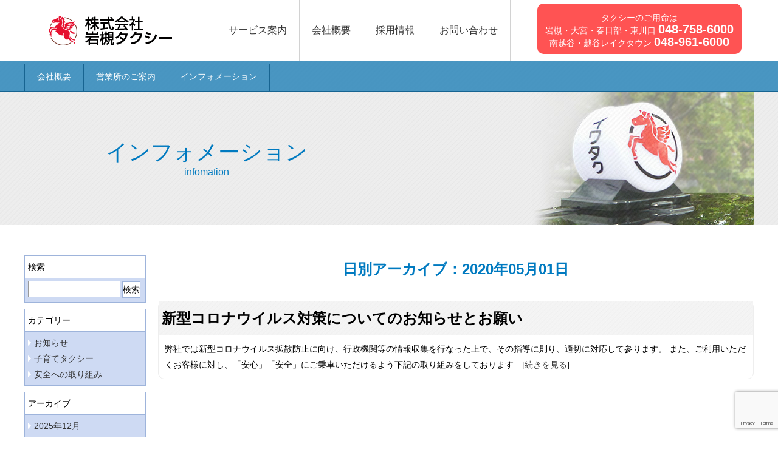

--- FILE ---
content_type: text/html; charset=UTF-8
request_url: https://www.iwatuki-taxi.jp/date/2020/05/01
body_size: 12183
content:
<!DOCTYPE HTML>
<html>
<head lang="ja">
<meta charset="UTF-8">
<meta name="viewport" content="width=device-width, initial-scale=1, user-scalable=no">
<title>01 | 5月 | 2020 | 埼玉県さいたま市岩槻・大宮・春日部・南越谷・東川口・東京都足立区の株式会社岩槻タクシー</title>
<meta name='robots' content='max-image-preview:large' />
	<style>img:is([sizes="auto" i], [sizes^="auto," i]) { contain-intrinsic-size: 3000px 1500px }</style>
	<script type="text/javascript">
/* <![CDATA[ */
window._wpemojiSettings = {"baseUrl":"https:\/\/s.w.org\/images\/core\/emoji\/16.0.1\/72x72\/","ext":".png","svgUrl":"https:\/\/s.w.org\/images\/core\/emoji\/16.0.1\/svg\/","svgExt":".svg","source":{"concatemoji":"https:\/\/www.iwatuki-taxi.jp\/wp-includes\/js\/wp-emoji-release.min.js?ver=6.8.3"}};
/*! This file is auto-generated */
!function(s,n){var o,i,e;function c(e){try{var t={supportTests:e,timestamp:(new Date).valueOf()};sessionStorage.setItem(o,JSON.stringify(t))}catch(e){}}function p(e,t,n){e.clearRect(0,0,e.canvas.width,e.canvas.height),e.fillText(t,0,0);var t=new Uint32Array(e.getImageData(0,0,e.canvas.width,e.canvas.height).data),a=(e.clearRect(0,0,e.canvas.width,e.canvas.height),e.fillText(n,0,0),new Uint32Array(e.getImageData(0,0,e.canvas.width,e.canvas.height).data));return t.every(function(e,t){return e===a[t]})}function u(e,t){e.clearRect(0,0,e.canvas.width,e.canvas.height),e.fillText(t,0,0);for(var n=e.getImageData(16,16,1,1),a=0;a<n.data.length;a++)if(0!==n.data[a])return!1;return!0}function f(e,t,n,a){switch(t){case"flag":return n(e,"\ud83c\udff3\ufe0f\u200d\u26a7\ufe0f","\ud83c\udff3\ufe0f\u200b\u26a7\ufe0f")?!1:!n(e,"\ud83c\udde8\ud83c\uddf6","\ud83c\udde8\u200b\ud83c\uddf6")&&!n(e,"\ud83c\udff4\udb40\udc67\udb40\udc62\udb40\udc65\udb40\udc6e\udb40\udc67\udb40\udc7f","\ud83c\udff4\u200b\udb40\udc67\u200b\udb40\udc62\u200b\udb40\udc65\u200b\udb40\udc6e\u200b\udb40\udc67\u200b\udb40\udc7f");case"emoji":return!a(e,"\ud83e\udedf")}return!1}function g(e,t,n,a){var r="undefined"!=typeof WorkerGlobalScope&&self instanceof WorkerGlobalScope?new OffscreenCanvas(300,150):s.createElement("canvas"),o=r.getContext("2d",{willReadFrequently:!0}),i=(o.textBaseline="top",o.font="600 32px Arial",{});return e.forEach(function(e){i[e]=t(o,e,n,a)}),i}function t(e){var t=s.createElement("script");t.src=e,t.defer=!0,s.head.appendChild(t)}"undefined"!=typeof Promise&&(o="wpEmojiSettingsSupports",i=["flag","emoji"],n.supports={everything:!0,everythingExceptFlag:!0},e=new Promise(function(e){s.addEventListener("DOMContentLoaded",e,{once:!0})}),new Promise(function(t){var n=function(){try{var e=JSON.parse(sessionStorage.getItem(o));if("object"==typeof e&&"number"==typeof e.timestamp&&(new Date).valueOf()<e.timestamp+604800&&"object"==typeof e.supportTests)return e.supportTests}catch(e){}return null}();if(!n){if("undefined"!=typeof Worker&&"undefined"!=typeof OffscreenCanvas&&"undefined"!=typeof URL&&URL.createObjectURL&&"undefined"!=typeof Blob)try{var e="postMessage("+g.toString()+"("+[JSON.stringify(i),f.toString(),p.toString(),u.toString()].join(",")+"));",a=new Blob([e],{type:"text/javascript"}),r=new Worker(URL.createObjectURL(a),{name:"wpTestEmojiSupports"});return void(r.onmessage=function(e){c(n=e.data),r.terminate(),t(n)})}catch(e){}c(n=g(i,f,p,u))}t(n)}).then(function(e){for(var t in e)n.supports[t]=e[t],n.supports.everything=n.supports.everything&&n.supports[t],"flag"!==t&&(n.supports.everythingExceptFlag=n.supports.everythingExceptFlag&&n.supports[t]);n.supports.everythingExceptFlag=n.supports.everythingExceptFlag&&!n.supports.flag,n.DOMReady=!1,n.readyCallback=function(){n.DOMReady=!0}}).then(function(){return e}).then(function(){var e;n.supports.everything||(n.readyCallback(),(e=n.source||{}).concatemoji?t(e.concatemoji):e.wpemoji&&e.twemoji&&(t(e.twemoji),t(e.wpemoji)))}))}((window,document),window._wpemojiSettings);
/* ]]> */
</script>
<style id='wp-emoji-styles-inline-css' type='text/css'>

	img.wp-smiley, img.emoji {
		display: inline !important;
		border: none !important;
		box-shadow: none !important;
		height: 1em !important;
		width: 1em !important;
		margin: 0 0.07em !important;
		vertical-align: -0.1em !important;
		background: none !important;
		padding: 0 !important;
	}
</style>
<link rel='stylesheet' id='wp-block-library-css' href='https://www.iwatuki-taxi.jp/wp-includes/css/dist/block-library/style.min.css?ver=6.8.3' type='text/css' media='all' />
<style id='classic-theme-styles-inline-css' type='text/css'>
/*! This file is auto-generated */
.wp-block-button__link{color:#fff;background-color:#32373c;border-radius:9999px;box-shadow:none;text-decoration:none;padding:calc(.667em + 2px) calc(1.333em + 2px);font-size:1.125em}.wp-block-file__button{background:#32373c;color:#fff;text-decoration:none}
</style>
<style id='global-styles-inline-css' type='text/css'>
:root{--wp--preset--aspect-ratio--square: 1;--wp--preset--aspect-ratio--4-3: 4/3;--wp--preset--aspect-ratio--3-4: 3/4;--wp--preset--aspect-ratio--3-2: 3/2;--wp--preset--aspect-ratio--2-3: 2/3;--wp--preset--aspect-ratio--16-9: 16/9;--wp--preset--aspect-ratio--9-16: 9/16;--wp--preset--color--black: #000000;--wp--preset--color--cyan-bluish-gray: #abb8c3;--wp--preset--color--white: #ffffff;--wp--preset--color--pale-pink: #f78da7;--wp--preset--color--vivid-red: #cf2e2e;--wp--preset--color--luminous-vivid-orange: #ff6900;--wp--preset--color--luminous-vivid-amber: #fcb900;--wp--preset--color--light-green-cyan: #7bdcb5;--wp--preset--color--vivid-green-cyan: #00d084;--wp--preset--color--pale-cyan-blue: #8ed1fc;--wp--preset--color--vivid-cyan-blue: #0693e3;--wp--preset--color--vivid-purple: #9b51e0;--wp--preset--gradient--vivid-cyan-blue-to-vivid-purple: linear-gradient(135deg,rgba(6,147,227,1) 0%,rgb(155,81,224) 100%);--wp--preset--gradient--light-green-cyan-to-vivid-green-cyan: linear-gradient(135deg,rgb(122,220,180) 0%,rgb(0,208,130) 100%);--wp--preset--gradient--luminous-vivid-amber-to-luminous-vivid-orange: linear-gradient(135deg,rgba(252,185,0,1) 0%,rgba(255,105,0,1) 100%);--wp--preset--gradient--luminous-vivid-orange-to-vivid-red: linear-gradient(135deg,rgba(255,105,0,1) 0%,rgb(207,46,46) 100%);--wp--preset--gradient--very-light-gray-to-cyan-bluish-gray: linear-gradient(135deg,rgb(238,238,238) 0%,rgb(169,184,195) 100%);--wp--preset--gradient--cool-to-warm-spectrum: linear-gradient(135deg,rgb(74,234,220) 0%,rgb(151,120,209) 20%,rgb(207,42,186) 40%,rgb(238,44,130) 60%,rgb(251,105,98) 80%,rgb(254,248,76) 100%);--wp--preset--gradient--blush-light-purple: linear-gradient(135deg,rgb(255,206,236) 0%,rgb(152,150,240) 100%);--wp--preset--gradient--blush-bordeaux: linear-gradient(135deg,rgb(254,205,165) 0%,rgb(254,45,45) 50%,rgb(107,0,62) 100%);--wp--preset--gradient--luminous-dusk: linear-gradient(135deg,rgb(255,203,112) 0%,rgb(199,81,192) 50%,rgb(65,88,208) 100%);--wp--preset--gradient--pale-ocean: linear-gradient(135deg,rgb(255,245,203) 0%,rgb(182,227,212) 50%,rgb(51,167,181) 100%);--wp--preset--gradient--electric-grass: linear-gradient(135deg,rgb(202,248,128) 0%,rgb(113,206,126) 100%);--wp--preset--gradient--midnight: linear-gradient(135deg,rgb(2,3,129) 0%,rgb(40,116,252) 100%);--wp--preset--font-size--small: 13px;--wp--preset--font-size--medium: 20px;--wp--preset--font-size--large: 36px;--wp--preset--font-size--x-large: 42px;--wp--preset--spacing--20: 0.44rem;--wp--preset--spacing--30: 0.67rem;--wp--preset--spacing--40: 1rem;--wp--preset--spacing--50: 1.5rem;--wp--preset--spacing--60: 2.25rem;--wp--preset--spacing--70: 3.38rem;--wp--preset--spacing--80: 5.06rem;--wp--preset--shadow--natural: 6px 6px 9px rgba(0, 0, 0, 0.2);--wp--preset--shadow--deep: 12px 12px 50px rgba(0, 0, 0, 0.4);--wp--preset--shadow--sharp: 6px 6px 0px rgba(0, 0, 0, 0.2);--wp--preset--shadow--outlined: 6px 6px 0px -3px rgba(255, 255, 255, 1), 6px 6px rgba(0, 0, 0, 1);--wp--preset--shadow--crisp: 6px 6px 0px rgba(0, 0, 0, 1);}:where(.is-layout-flex){gap: 0.5em;}:where(.is-layout-grid){gap: 0.5em;}body .is-layout-flex{display: flex;}.is-layout-flex{flex-wrap: wrap;align-items: center;}.is-layout-flex > :is(*, div){margin: 0;}body .is-layout-grid{display: grid;}.is-layout-grid > :is(*, div){margin: 0;}:where(.wp-block-columns.is-layout-flex){gap: 2em;}:where(.wp-block-columns.is-layout-grid){gap: 2em;}:where(.wp-block-post-template.is-layout-flex){gap: 1.25em;}:where(.wp-block-post-template.is-layout-grid){gap: 1.25em;}.has-black-color{color: var(--wp--preset--color--black) !important;}.has-cyan-bluish-gray-color{color: var(--wp--preset--color--cyan-bluish-gray) !important;}.has-white-color{color: var(--wp--preset--color--white) !important;}.has-pale-pink-color{color: var(--wp--preset--color--pale-pink) !important;}.has-vivid-red-color{color: var(--wp--preset--color--vivid-red) !important;}.has-luminous-vivid-orange-color{color: var(--wp--preset--color--luminous-vivid-orange) !important;}.has-luminous-vivid-amber-color{color: var(--wp--preset--color--luminous-vivid-amber) !important;}.has-light-green-cyan-color{color: var(--wp--preset--color--light-green-cyan) !important;}.has-vivid-green-cyan-color{color: var(--wp--preset--color--vivid-green-cyan) !important;}.has-pale-cyan-blue-color{color: var(--wp--preset--color--pale-cyan-blue) !important;}.has-vivid-cyan-blue-color{color: var(--wp--preset--color--vivid-cyan-blue) !important;}.has-vivid-purple-color{color: var(--wp--preset--color--vivid-purple) !important;}.has-black-background-color{background-color: var(--wp--preset--color--black) !important;}.has-cyan-bluish-gray-background-color{background-color: var(--wp--preset--color--cyan-bluish-gray) !important;}.has-white-background-color{background-color: var(--wp--preset--color--white) !important;}.has-pale-pink-background-color{background-color: var(--wp--preset--color--pale-pink) !important;}.has-vivid-red-background-color{background-color: var(--wp--preset--color--vivid-red) !important;}.has-luminous-vivid-orange-background-color{background-color: var(--wp--preset--color--luminous-vivid-orange) !important;}.has-luminous-vivid-amber-background-color{background-color: var(--wp--preset--color--luminous-vivid-amber) !important;}.has-light-green-cyan-background-color{background-color: var(--wp--preset--color--light-green-cyan) !important;}.has-vivid-green-cyan-background-color{background-color: var(--wp--preset--color--vivid-green-cyan) !important;}.has-pale-cyan-blue-background-color{background-color: var(--wp--preset--color--pale-cyan-blue) !important;}.has-vivid-cyan-blue-background-color{background-color: var(--wp--preset--color--vivid-cyan-blue) !important;}.has-vivid-purple-background-color{background-color: var(--wp--preset--color--vivid-purple) !important;}.has-black-border-color{border-color: var(--wp--preset--color--black) !important;}.has-cyan-bluish-gray-border-color{border-color: var(--wp--preset--color--cyan-bluish-gray) !important;}.has-white-border-color{border-color: var(--wp--preset--color--white) !important;}.has-pale-pink-border-color{border-color: var(--wp--preset--color--pale-pink) !important;}.has-vivid-red-border-color{border-color: var(--wp--preset--color--vivid-red) !important;}.has-luminous-vivid-orange-border-color{border-color: var(--wp--preset--color--luminous-vivid-orange) !important;}.has-luminous-vivid-amber-border-color{border-color: var(--wp--preset--color--luminous-vivid-amber) !important;}.has-light-green-cyan-border-color{border-color: var(--wp--preset--color--light-green-cyan) !important;}.has-vivid-green-cyan-border-color{border-color: var(--wp--preset--color--vivid-green-cyan) !important;}.has-pale-cyan-blue-border-color{border-color: var(--wp--preset--color--pale-cyan-blue) !important;}.has-vivid-cyan-blue-border-color{border-color: var(--wp--preset--color--vivid-cyan-blue) !important;}.has-vivid-purple-border-color{border-color: var(--wp--preset--color--vivid-purple) !important;}.has-vivid-cyan-blue-to-vivid-purple-gradient-background{background: var(--wp--preset--gradient--vivid-cyan-blue-to-vivid-purple) !important;}.has-light-green-cyan-to-vivid-green-cyan-gradient-background{background: var(--wp--preset--gradient--light-green-cyan-to-vivid-green-cyan) !important;}.has-luminous-vivid-amber-to-luminous-vivid-orange-gradient-background{background: var(--wp--preset--gradient--luminous-vivid-amber-to-luminous-vivid-orange) !important;}.has-luminous-vivid-orange-to-vivid-red-gradient-background{background: var(--wp--preset--gradient--luminous-vivid-orange-to-vivid-red) !important;}.has-very-light-gray-to-cyan-bluish-gray-gradient-background{background: var(--wp--preset--gradient--very-light-gray-to-cyan-bluish-gray) !important;}.has-cool-to-warm-spectrum-gradient-background{background: var(--wp--preset--gradient--cool-to-warm-spectrum) !important;}.has-blush-light-purple-gradient-background{background: var(--wp--preset--gradient--blush-light-purple) !important;}.has-blush-bordeaux-gradient-background{background: var(--wp--preset--gradient--blush-bordeaux) !important;}.has-luminous-dusk-gradient-background{background: var(--wp--preset--gradient--luminous-dusk) !important;}.has-pale-ocean-gradient-background{background: var(--wp--preset--gradient--pale-ocean) !important;}.has-electric-grass-gradient-background{background: var(--wp--preset--gradient--electric-grass) !important;}.has-midnight-gradient-background{background: var(--wp--preset--gradient--midnight) !important;}.has-small-font-size{font-size: var(--wp--preset--font-size--small) !important;}.has-medium-font-size{font-size: var(--wp--preset--font-size--medium) !important;}.has-large-font-size{font-size: var(--wp--preset--font-size--large) !important;}.has-x-large-font-size{font-size: var(--wp--preset--font-size--x-large) !important;}
:where(.wp-block-post-template.is-layout-flex){gap: 1.25em;}:where(.wp-block-post-template.is-layout-grid){gap: 1.25em;}
:where(.wp-block-columns.is-layout-flex){gap: 2em;}:where(.wp-block-columns.is-layout-grid){gap: 2em;}
:root :where(.wp-block-pullquote){font-size: 1.5em;line-height: 1.6;}
</style>
<link rel='stylesheet' id='archives-cal-calendrier-css' href='https://www.iwatuki-taxi.jp/wp-content/plugins/archives-calendar-widget/themes/calendrier.css?ver=1.0.15' type='text/css' media='all' />
<link rel='stylesheet' id='cf7mls-css' href='https://www.iwatuki-taxi.jp/wp-content/plugins/contact-form-7-multi-step/assets/frontend/css/cf7mls.css?ver=6.8.3' type='text/css' media='all' />
<link rel='stylesheet' id='contact-form-7-css' href='https://www.iwatuki-taxi.jp/wp-content/plugins/contact-form-7/includes/css/styles.css?ver=6.1.4' type='text/css' media='all' />
<link rel='stylesheet' id='easy-wp-page-nav-css' href='https://www.iwatuki-taxi.jp/wp-content/plugins/easy-wp-page-navigation//css/easy-wp-pagenavigation.css?ver=1.1' type='text/css' media='all' />
<link rel='stylesheet' id='fancybox-css' href='https://www.iwatuki-taxi.jp/wp-content/plugins/easy-fancybox/fancybox/1.5.4/jquery.fancybox.min.css?ver=6.8.3' type='text/css' media='screen' />
<link rel='stylesheet' id='cf7cf-style-css' href='https://www.iwatuki-taxi.jp/wp-content/plugins/cf7-conditional-fields/style.css?ver=2.6.7' type='text/css' media='all' />
<link rel='stylesheet' id='jquery-ui-smoothness-css' href='https://www.iwatuki-taxi.jp/wp-content/plugins/contact-form-7/includes/js/jquery-ui/themes/smoothness/jquery-ui.min.css?ver=1.12.1' type='text/css' media='screen' />
<script type="text/javascript" src="https://www.iwatuki-taxi.jp/wp-includes/js/jquery/jquery.min.js?ver=3.7.1" id="jquery-core-js"></script>
<script type="text/javascript" src="https://www.iwatuki-taxi.jp/wp-includes/js/jquery/jquery-migrate.min.js?ver=3.4.1" id="jquery-migrate-js"></script>
<script type="text/javascript" src="https://www.iwatuki-taxi.jp/wp-content/plugins/archives-calendar-widget/admin/js/jquery.arcw-init.js?ver=1.0.15" id="jquery-arcw-js"></script>
<link rel="https://api.w.org/" href="https://www.iwatuki-taxi.jp/wp-json/" /><meta name="generator" content="WordPress 6.8.3" />
<style type="text/css">div[id^="wpcf7-f859-p"] button.cf7mls_next {   }div[id^="wpcf7-f859-p"] button.cf7mls_back {   }div[id^="wpcf7-f858-p"] button.cf7mls_next {   }div[id^="wpcf7-f858-p"] button.cf7mls_back {   }div[id^="wpcf7-f552-p"] button.cf7mls_next {   }div[id^="wpcf7-f552-p"] button.cf7mls_back {   }div[id^="wpcf7-f551-p"] button.cf7mls_next {   }div[id^="wpcf7-f551-p"] button.cf7mls_back {   }div[id^="wpcf7-f550-p"] button.cf7mls_next {   }div[id^="wpcf7-f550-p"] button.cf7mls_back {   }div[id^="wpcf7-f539-p"] button.cf7mls_next {   }div[id^="wpcf7-f539-p"] button.cf7mls_back {   }div[id^="wpcf7-f4-p"] button.cf7mls_next {   }div[id^="wpcf7-f4-p"] button.cf7mls_back {   }</style><link rel="stylesheet" type="text/css" media="all" href="https://www.iwatuki-taxi.jp/wp-content/themes/iwatsukitaxi/style.css" />
<link rel="stylesheet" href="https://cdnjs.cloudflare.com/ajax/libs/Swiper/3.4.1/css/swiper.min.css">
<link rel="stylesheet" href="https://www.iwatuki-taxi.jp/wp-content/themes/iwatsukitaxi/css/jquery.bxslider.css">
<link rel="stylesheet" href="https://www.iwatuki-taxi.jp/wp-content/themes/iwatsukitaxi/css/slimmenu.min.css">
<link type="text/css" rel="stylesheet" href="https://www.iwatuki-taxi.jp/wp-content/themes/iwatsukitaxi/css/simplePagination.css"/>
<link rel="stylesheet" href="https://www.iwatuki-taxi.jp/wp-content/themes/iwatsukitaxi/css/contents-sub.css">
<script src="https://cdnjs.cloudflare.com/ajax/libs/Swiper/3.4.1/js/swiper.min.js"></script>
<script src="https://cdn.jsdelivr.net/npm/jquery-validation@1.17.0/dist/jquery.validate.min.js"></script>
<script type="text/javascript" src="https://www.iwatuki-taxi.jp/wp-content/themes/iwatsukitaxi/script/jquery.simplePagination.js"></script>
<script type="text/javascript" src="https://www.iwatuki-taxi.jp/wp-content/themes/iwatsukitaxi/script/jquery.bxslider.min.js"></script>
<script type="text/javascript" src="https://www.iwatuki-taxi.jp/wp-content/themes/iwatsukitaxi/script/jquery.slimmenu.min.js"></script>
<script type="text/javascript" src="https://www.iwatuki-taxi.jp/wp-content/themes/iwatsukitaxi/script/jquery.matchHeight.js"></script>
<script type="text/javascript" src="https://www.iwatuki-taxi.jp/wp-content/themes/iwatsukitaxi/script/script.js"></script>
<script type="text/javascript" src="https://www.iwatuki-taxi.jp/wp-content/themes/iwatsukitaxi/script/children.js"></script>
<script src="//ajaxzip3.github.io/ajaxzip3.js" charset="UTF-8"></script>
<script src="https://cdnjs.cloudflare.com/ajax/libs/jQuery-rwdImageMaps/1.6/jquery.rwdImageMaps.min.js"></script>

<script>
document.addEventListener( 'wpcf7mailsent', function( event ) {
    ga('send', 'event', 'Contact Form', 'submit');
}, false );
</script>
<!-- Google Tag Manager -->
<script>(function(w,d,s,l,i){w[l]=w[l]||[];w[l].push({'gtm.start':
new Date().getTime(),event:'gtm.js'});var f=d.getElementsByTagName(s)[0],
j=d.createElement(s),dl=l!='dataLayer'?'&l='+l:'';j.async=true;j.src=
'https://www.googletagmanager.com/gtm.js?id='+i+dl;f.parentNode.insertBefore(j,f);
})(window,document,'script','dataLayer','GTM-W893242');</script>
<!-- End Google Tag Manager -->

</head>
<body>
<!-- Google Tag Manager (noscript) -->
<noscript><iframe src="https://www.googletagmanager.com/ns.html?id=GTM-W893242"
height="0" width="0" style="display:none;visibility:hidden"></iframe></noscript>
<!-- End Google Tag Manager (noscript) -->
<header>
	<div id="header">
		<div class="header clearfix">
			<div class="header-logo"><a href="https://www.iwatuki-taxi.jp/">埼玉県さいたま市岩槻・大宮・春日部・南越谷・東川口・東京都足立区の株式会社岩槻タクシー</a></div>
			<div class="header-nav">
				<nav>
					<ul class="slimmenu clearfix" id="navigation" >
						<li><a href="https://www.iwatuki-taxi.jp/service.html">サービス案内</a></li>
						<li><a href="https://www.iwatuki-taxi.jp/company.html">会社概要</a></li>
						<li><a href="https://www.iwatuki-taxi.jp/recruit.html">採用情報</a></li>
						<li><a href="https://www.iwatuki-taxi.jp/contact.html">お問い合わせ</a></li>
					</ul>
				</nav>
			</div>
			<div class="header-tel">
				<p>
				タクシーのご用命は<br>
				岩槻・大宮・春日部・東川口 <span>048-758-6000</span><br>
				南越谷・越谷レイクタウン <span>048-961-6000</span>
				</p>
			</div>
		</div>
	</div>
	<div class="subnav">
		<nav>
			<ul class="clearfix">
<li><a href="https://www.iwatuki-taxi.jp/company.html">会社概要</a></li>
<li><a href="https://www.iwatuki-taxi.jp/office.html">営業所のご案内</a></li>
<li><a href="https://www.iwatuki-taxi.jp/infomation.html">インフォメーション</a></li>

			</ul>
		</nav>
	</div>
</header>

<section class="company01 header2">
	<h2><strong>インフォメーション<span>infomation</span></strong></h2>
</section>
<section class="infomation clearfix">
	<div class="infomation-left left">
<aside id="sidebar">
	<div class="sidebar-wrapper" id="search">
		<h4 class="sidebar-title">検索</h4>
		<div class="search">
			<form method="get" id="searchform" action="https://www.iwatuki-taxi.jp/"><label class="hidden" for="s"></label>
				<input type="text" value=""  name="s" id="s" />
				<input type="submit" alt="検索" id="searchsubmit"  value="検索" />
			</form>
		</div>
	</div>
	<div class="sidebar-wrapper"><h4 class="sidebar-title">カテゴリー</h4>
			<ul>
					<li class="cat-item cat-item-9"><a href="https://www.iwatuki-taxi.jp/category/%e3%81%8a%e7%9f%a5%e3%82%89%e3%81%9b">お知らせ</a>
</li>
	<li class="cat-item cat-item-5"><a href="https://www.iwatuki-taxi.jp/category/child">子育てタクシー</a>
</li>
	<li class="cat-item cat-item-4"><a href="https://www.iwatuki-taxi.jp/category/safety">安全への取り組み</a>
</li>
			</ul>

			</div><div class="sidebar-wrapper"><h4 class="sidebar-title">アーカイブ</h4>
			<ul>
					<li><a href='https://www.iwatuki-taxi.jp/date/2025/12'>2025年12月</a></li>
	<li><a href='https://www.iwatuki-taxi.jp/date/2025/11'>2025年11月</a></li>
	<li><a href='https://www.iwatuki-taxi.jp/date/2025/10'>2025年10月</a></li>
	<li><a href='https://www.iwatuki-taxi.jp/date/2025/09'>2025年9月</a></li>
	<li><a href='https://www.iwatuki-taxi.jp/date/2025/08'>2025年8月</a></li>
	<li><a href='https://www.iwatuki-taxi.jp/date/2025/07'>2025年7月</a></li>
	<li><a href='https://www.iwatuki-taxi.jp/date/2025/06'>2025年6月</a></li>
	<li><a href='https://www.iwatuki-taxi.jp/date/2025/05'>2025年5月</a></li>
	<li><a href='https://www.iwatuki-taxi.jp/date/2025/04'>2025年4月</a></li>
	<li><a href='https://www.iwatuki-taxi.jp/date/2025/03'>2025年3月</a></li>
	<li><a href='https://www.iwatuki-taxi.jp/date/2025/02'>2025年2月</a></li>
	<li><a href='https://www.iwatuki-taxi.jp/date/2025/01'>2025年1月</a></li>
	<li><a href='https://www.iwatuki-taxi.jp/date/2024/12'>2024年12月</a></li>
	<li><a href='https://www.iwatuki-taxi.jp/date/2024/11'>2024年11月</a></li>
	<li><a href='https://www.iwatuki-taxi.jp/date/2024/10'>2024年10月</a></li>
	<li><a href='https://www.iwatuki-taxi.jp/date/2024/09'>2024年9月</a></li>
	<li><a href='https://www.iwatuki-taxi.jp/date/2024/08'>2024年8月</a></li>
	<li><a href='https://www.iwatuki-taxi.jp/date/2024/07'>2024年7月</a></li>
	<li><a href='https://www.iwatuki-taxi.jp/date/2024/06'>2024年6月</a></li>
	<li><a href='https://www.iwatuki-taxi.jp/date/2024/05'>2024年5月</a></li>
	<li><a href='https://www.iwatuki-taxi.jp/date/2024/04'>2024年4月</a></li>
	<li><a href='https://www.iwatuki-taxi.jp/date/2024/03'>2024年3月</a></li>
	<li><a href='https://www.iwatuki-taxi.jp/date/2024/02'>2024年2月</a></li>
	<li><a href='https://www.iwatuki-taxi.jp/date/2024/01'>2024年1月</a></li>
	<li><a href='https://www.iwatuki-taxi.jp/date/2023/12'>2023年12月</a></li>
	<li><a href='https://www.iwatuki-taxi.jp/date/2023/11'>2023年11月</a></li>
	<li><a href='https://www.iwatuki-taxi.jp/date/2023/10'>2023年10月</a></li>
	<li><a href='https://www.iwatuki-taxi.jp/date/2023/09'>2023年9月</a></li>
	<li><a href='https://www.iwatuki-taxi.jp/date/2023/08'>2023年8月</a></li>
	<li><a href='https://www.iwatuki-taxi.jp/date/2023/07'>2023年7月</a></li>
	<li><a href='https://www.iwatuki-taxi.jp/date/2023/06'>2023年6月</a></li>
	<li><a href='https://www.iwatuki-taxi.jp/date/2023/05'>2023年5月</a></li>
	<li><a href='https://www.iwatuki-taxi.jp/date/2023/04'>2023年4月</a></li>
	<li><a href='https://www.iwatuki-taxi.jp/date/2023/03'>2023年3月</a></li>
	<li><a href='https://www.iwatuki-taxi.jp/date/2023/01'>2023年1月</a></li>
	<li><a href='https://www.iwatuki-taxi.jp/date/2022/12'>2022年12月</a></li>
	<li><a href='https://www.iwatuki-taxi.jp/date/2022/11'>2022年11月</a></li>
	<li><a href='https://www.iwatuki-taxi.jp/date/2022/10'>2022年10月</a></li>
	<li><a href='https://www.iwatuki-taxi.jp/date/2022/06'>2022年6月</a></li>
	<li><a href='https://www.iwatuki-taxi.jp/date/2022/05'>2022年5月</a></li>
	<li><a href='https://www.iwatuki-taxi.jp/date/2021/07'>2021年7月</a></li>
	<li><a href='https://www.iwatuki-taxi.jp/date/2021/06'>2021年6月</a></li>
	<li><a href='https://www.iwatuki-taxi.jp/date/2021/05'>2021年5月</a></li>
	<li><a href='https://www.iwatuki-taxi.jp/date/2021/04'>2021年4月</a></li>
	<li><a href='https://www.iwatuki-taxi.jp/date/2020/09'>2020年9月</a></li>
	<li><a href='https://www.iwatuki-taxi.jp/date/2020/05' aria-current="page">2020年5月</a></li>
	<li><a href='https://www.iwatuki-taxi.jp/date/2019/01'>2019年1月</a></li>
	<li><a href='https://www.iwatuki-taxi.jp/date/2017/12'>2017年12月</a></li>
	<li><a href='https://www.iwatuki-taxi.jp/date/2017/08'>2017年8月</a></li>
	<li><a href='https://www.iwatuki-taxi.jp/date/2017/01'>2017年1月</a></li>
	<li><a href='https://www.iwatuki-taxi.jp/date/2016/09'>2016年9月</a></li>
	<li><a href='https://www.iwatuki-taxi.jp/date/2011/05'>2011年5月</a></li>
			</ul>

			</div><div class="sidebar-wrapper"><h4 class="sidebar-title">カレンダー</h4>
<!-- Archives Calendar Widget by Aleksei Polechin - alek´ - http://alek.be -->
<div class="calendar-archives classiclight" id="arc-カレンダー-27"><div class="calendar-navigation"><a href="" class="prev-year"><span><</span></a><div class="menu-container months"><a href="https://www.iwatuki-taxi.jp/date/2020/05" class="title">5月 2020</a><ul class="menu"><li><a href="https://www.iwatuki-taxi.jp/date/2025/12" class="2025 12" rel="0" >12月 2025</a></li><li><a href="https://www.iwatuki-taxi.jp/date/2025/11" class="2025 11" rel="1" >11月 2025</a></li><li><a href="https://www.iwatuki-taxi.jp/date/2025/10" class="2025 10" rel="2" >10月 2025</a></li><li><a href="https://www.iwatuki-taxi.jp/date/2025/09" class="2025 9" rel="3" >9月 2025</a></li><li><a href="https://www.iwatuki-taxi.jp/date/2025/08" class="2025 8" rel="4" >8月 2025</a></li><li><a href="https://www.iwatuki-taxi.jp/date/2025/07" class="2025 7" rel="5" >7月 2025</a></li><li><a href="https://www.iwatuki-taxi.jp/date/2025/06" class="2025 6" rel="6" >6月 2025</a></li><li><a href="https://www.iwatuki-taxi.jp/date/2025/05" class="2025 5" rel="7" >5月 2025</a></li><li><a href="https://www.iwatuki-taxi.jp/date/2025/04" class="2025 4" rel="8" >4月 2025</a></li><li><a href="https://www.iwatuki-taxi.jp/date/2025/03" class="2025 3" rel="9" >3月 2025</a></li><li><a href="https://www.iwatuki-taxi.jp/date/2025/02" class="2025 2" rel="10" >2月 2025</a></li><li><a href="https://www.iwatuki-taxi.jp/date/2025/01" class="2025 1" rel="11" >1月 2025</a></li><li><a href="https://www.iwatuki-taxi.jp/date/2024/12" class="2024 12" rel="12" >12月 2024</a></li><li><a href="https://www.iwatuki-taxi.jp/date/2024/11" class="2024 11" rel="13" >11月 2024</a></li><li><a href="https://www.iwatuki-taxi.jp/date/2024/10" class="2024 10" rel="14" >10月 2024</a></li><li><a href="https://www.iwatuki-taxi.jp/date/2024/09" class="2024 9" rel="15" >9月 2024</a></li><li><a href="https://www.iwatuki-taxi.jp/date/2024/08" class="2024 8" rel="16" >8月 2024</a></li><li><a href="https://www.iwatuki-taxi.jp/date/2024/07" class="2024 7" rel="17" >7月 2024</a></li><li><a href="https://www.iwatuki-taxi.jp/date/2024/06" class="2024 6" rel="18" >6月 2024</a></li><li><a href="https://www.iwatuki-taxi.jp/date/2024/05" class="2024 5" rel="19" >5月 2024</a></li><li><a href="https://www.iwatuki-taxi.jp/date/2024/04" class="2024 4" rel="20" >4月 2024</a></li><li><a href="https://www.iwatuki-taxi.jp/date/2024/03" class="2024 3" rel="21" >3月 2024</a></li><li><a href="https://www.iwatuki-taxi.jp/date/2024/02" class="2024 2" rel="22" >2月 2024</a></li><li><a href="https://www.iwatuki-taxi.jp/date/2024/01" class="2024 1" rel="23" >1月 2024</a></li><li><a href="https://www.iwatuki-taxi.jp/date/2023/12" class="2023 12" rel="24" >12月 2023</a></li><li><a href="https://www.iwatuki-taxi.jp/date/2023/11" class="2023 11" rel="25" >11月 2023</a></li><li><a href="https://www.iwatuki-taxi.jp/date/2023/10" class="2023 10" rel="26" >10月 2023</a></li><li><a href="https://www.iwatuki-taxi.jp/date/2023/09" class="2023 9" rel="27" >9月 2023</a></li><li><a href="https://www.iwatuki-taxi.jp/date/2023/08" class="2023 8" rel="28" >8月 2023</a></li><li><a href="https://www.iwatuki-taxi.jp/date/2023/07" class="2023 7" rel="29" >7月 2023</a></li><li><a href="https://www.iwatuki-taxi.jp/date/2023/06" class="2023 6" rel="30" >6月 2023</a></li><li><a href="https://www.iwatuki-taxi.jp/date/2023/05" class="2023 5" rel="31" >5月 2023</a></li><li><a href="https://www.iwatuki-taxi.jp/date/2023/04" class="2023 4" rel="32" >4月 2023</a></li><li><a href="https://www.iwatuki-taxi.jp/date/2023/03" class="2023 3" rel="33" >3月 2023</a></li><li><a href="https://www.iwatuki-taxi.jp/date/2023/01" class="2023 1" rel="34" >1月 2023</a></li><li><a href="https://www.iwatuki-taxi.jp/date/2022/12" class="2022 12" rel="35" >12月 2022</a></li><li><a href="https://www.iwatuki-taxi.jp/date/2022/11" class="2022 11" rel="36" >11月 2022</a></li><li><a href="https://www.iwatuki-taxi.jp/date/2022/10" class="2022 10" rel="37" >10月 2022</a></li><li><a href="https://www.iwatuki-taxi.jp/date/2022/06" class="2022 6" rel="38" >6月 2022</a></li><li><a href="https://www.iwatuki-taxi.jp/date/2022/05" class="2022 5" rel="39" >5月 2022</a></li><li><a href="https://www.iwatuki-taxi.jp/date/2021/07" class="2021 7" rel="40" >7月 2021</a></li><li><a href="https://www.iwatuki-taxi.jp/date/2021/06" class="2021 6" rel="41" >6月 2021</a></li><li><a href="https://www.iwatuki-taxi.jp/date/2021/05" class="2021 5" rel="42" >5月 2021</a></li><li><a href="https://www.iwatuki-taxi.jp/date/2021/04" class="2021 4" rel="43" >4月 2021</a></li><li><a href="https://www.iwatuki-taxi.jp/date/2020/09" class="2020 9" rel="44" >9月 2020</a></li><li><a href="https://www.iwatuki-taxi.jp/date/2020/05" class="2020 5 current" rel="45" >5月 2020</a></li><li><a href="https://www.iwatuki-taxi.jp/date/2019/01" class="2019 1" rel="46" >1月 2019</a></li><li><a href="https://www.iwatuki-taxi.jp/date/2017/12" class="2017 12" rel="47" >12月 2017</a></li><li><a href="https://www.iwatuki-taxi.jp/date/2017/08" class="2017 8" rel="48" >8月 2017</a></li><li><a href="https://www.iwatuki-taxi.jp/date/2017/01" class="2017 1" rel="49" >1月 2017</a></li><li><a href="https://www.iwatuki-taxi.jp/date/2016/09" class="2016 9" rel="50" >9月 2016</a></li><li><a href="https://www.iwatuki-taxi.jp/date/2011/05" class="2011 5" rel="51" >5月 2011</a></li></ul><div class="arrow-down"><span>&#x25bc;</span></div></div><a href="" class="next-year"><span>></span></a></div><div class="week-row weekdays"><span class="day weekday">日</span><span class="day weekday">月</span><span class="day weekday">火</span><span class="day weekday">水</span><span class="day weekday">木</span><span class="day weekday">金</span><span class="day weekday last">土</span></div><div class="archives-years"><div class="year 12 2025" rel="0"><div class="week-row"><span class="day noday">&nbsp;</span><span class="day">1</span><span class="day">2</span><span class="day">3</span><span class="day">4</span><span class="day">5</span><span class="day last">6</span></div>
<div class="week-row">
<span class="day">7</span><span class="day">8</span><span class="day">9</span><span class="day">10</span><span class="day">11</span><span class="day">12</span><span class="day last">13</span></div>
<div class="week-row">
<span class="day">14</span><span class="day">15</span><span class="day">16</span><span class="day">17</span><span class="day">18</span><span class="day">19</span><span class="day last">20</span></div>
<div class="week-row">
<span class="day has-posts"><a href="https://www.iwatuki-taxi.jp/date/2025/12/21" title="2025年12月21日" data-date="2025-12-21">21</a></span><span class="day">22</span><span class="day">23</span><span class="day">24</span><span class="day">25</span><span class="day has-posts"><a href="https://www.iwatuki-taxi.jp/date/2025/12/26" title="2025年12月26日" data-date="2025-12-26">26</a></span><span class="day last">27</span></div>
<div class="week-row">
<span class="day">28</span><span class="day">29</span><span class="day">30</span><span class="day">31</span><span class="day noday">&nbsp;</span><span class="day noday">&nbsp;</span><span class="day noday last">&nbsp;</span></div>
<div class="week-row">
<span class="day noday">&nbsp;</span><span class="day noday">&nbsp;</span><span class="day noday">&nbsp;</span><span class="day noday">&nbsp;</span><span class="day noday">&nbsp;</span><span class="day noday">&nbsp;</span><span class="day noday last">&nbsp;</span></div>
<div class="week-row">
</div>
</div>
<div class="year 11 2025" rel="1"><div class="week-row"><span class="day noday">&nbsp;</span><span class="day noday">&nbsp;</span><span class="day noday">&nbsp;</span><span class="day noday">&nbsp;</span><span class="day noday">&nbsp;</span><span class="day noday">&nbsp;</span><span class="day last">1</span></div>
<div class="week-row">
<span class="day">2</span><span class="day">3</span><span class="day">4</span><span class="day">5</span><span class="day">6</span><span class="day">7</span><span class="day last">8</span></div>
<div class="week-row">
<span class="day">9</span><span class="day">10</span><span class="day">11</span><span class="day has-posts"><a href="https://www.iwatuki-taxi.jp/date/2025/11/12" title="2025年11月12日" data-date="2025-11-12">12</a></span><span class="day">13</span><span class="day">14</span><span class="day last">15</span></div>
<div class="week-row">
<span class="day">16</span><span class="day">17</span><span class="day">18</span><span class="day">19</span><span class="day">20</span><span class="day">21</span><span class="day last">22</span></div>
<div class="week-row">
<span class="day has-posts"><a href="https://www.iwatuki-taxi.jp/date/2025/11/23" title="2025年11月23日" data-date="2025-11-23">23</a></span><span class="day">24</span><span class="day">25</span><span class="day">26</span><span class="day">27</span><span class="day">28</span><span class="day last">29</span></div>
<div class="week-row">
<span class="day">30</span><span class="day noday">&nbsp;</span><span class="day noday">&nbsp;</span><span class="day noday">&nbsp;</span><span class="day noday">&nbsp;</span><span class="day noday">&nbsp;</span><span class="day noday last">&nbsp;</span></div>
<div class="week-row">
</div>
</div>
<div class="year 10 2025" rel="2"><div class="week-row"><span class="day noday">&nbsp;</span><span class="day noday">&nbsp;</span><span class="day noday">&nbsp;</span><span class="day">1</span><span class="day">2</span><span class="day">3</span><span class="day last">4</span></div>
<div class="week-row">
<span class="day">5</span><span class="day">6</span><span class="day">7</span><span class="day">8</span><span class="day">9</span><span class="day">10</span><span class="day last">11</span></div>
<div class="week-row">
<span class="day">12</span><span class="day">13</span><span class="day">14</span><span class="day">15</span><span class="day">16</span><span class="day">17</span><span class="day last">18</span></div>
<div class="week-row">
<span class="day has-posts"><a href="https://www.iwatuki-taxi.jp/date/2025/10/19" title="2025年10月19日" data-date="2025-10-19">19</a></span><span class="day">20</span><span class="day">21</span><span class="day">22</span><span class="day">23</span><span class="day">24</span><span class="day last">25</span></div>
<div class="week-row">
<span class="day">26</span><span class="day">27</span><span class="day">28</span><span class="day">29</span><span class="day">30</span><span class="day">31</span><span class="day noday last">&nbsp;</span></div>
<div class="week-row">
<span class="day noday">&nbsp;</span><span class="day noday">&nbsp;</span><span class="day noday">&nbsp;</span><span class="day noday">&nbsp;</span><span class="day noday">&nbsp;</span><span class="day noday">&nbsp;</span><span class="day noday last">&nbsp;</span></div>
<div class="week-row">
</div>
</div>
<div class="year 9 2025" rel="3"><div class="week-row"><span class="day noday">&nbsp;</span><span class="day">1</span><span class="day">2</span><span class="day">3</span><span class="day">4</span><span class="day">5</span><span class="day last">6</span></div>
<div class="week-row">
<span class="day">7</span><span class="day">8</span><span class="day">9</span><span class="day">10</span><span class="day">11</span><span class="day">12</span><span class="day last">13</span></div>
<div class="week-row">
<span class="day">14</span><span class="day">15</span><span class="day">16</span><span class="day">17</span><span class="day">18</span><span class="day">19</span><span class="day last">20</span></div>
<div class="week-row">
<span class="day has-posts"><a href="https://www.iwatuki-taxi.jp/date/2025/09/21" title="2025年9月21日" data-date="2025-9-21">21</a></span><span class="day">22</span><span class="day">23</span><span class="day">24</span><span class="day">25</span><span class="day">26</span><span class="day last">27</span></div>
<div class="week-row">
<span class="day">28</span><span class="day">29</span><span class="day">30</span><span class="day noday">&nbsp;</span><span class="day noday">&nbsp;</span><span class="day noday">&nbsp;</span><span class="day noday last">&nbsp;</span></div>
<div class="week-row">
<span class="day noday">&nbsp;</span><span class="day noday">&nbsp;</span><span class="day noday">&nbsp;</span><span class="day noday">&nbsp;</span><span class="day noday">&nbsp;</span><span class="day noday">&nbsp;</span><span class="day noday last">&nbsp;</span></div>
<div class="week-row">
</div>
</div>
<div class="year 8 2025" rel="4"><div class="week-row"><span class="day noday">&nbsp;</span><span class="day noday">&nbsp;</span><span class="day noday">&nbsp;</span><span class="day noday">&nbsp;</span><span class="day noday">&nbsp;</span><span class="day">1</span><span class="day last">2</span></div>
<div class="week-row">
<span class="day">3</span><span class="day">4</span><span class="day">5</span><span class="day">6</span><span class="day">7</span><span class="day">8</span><span class="day last">9</span></div>
<div class="week-row">
<span class="day">10</span><span class="day">11</span><span class="day">12</span><span class="day">13</span><span class="day">14</span><span class="day">15</span><span class="day last">16</span></div>
<div class="week-row">
<span class="day">17</span><span class="day">18</span><span class="day">19</span><span class="day">20</span><span class="day">21</span><span class="day">22</span><span class="day last">23</span></div>
<div class="week-row">
<span class="day has-posts"><a href="https://www.iwatuki-taxi.jp/date/2025/08/24" title="2025年8月24日" data-date="2025-8-24">24</a></span><span class="day">25</span><span class="day">26</span><span class="day">27</span><span class="day">28</span><span class="day">29</span><span class="day last">30</span></div>
<div class="week-row">
<span class="day">31</span><span class="day noday">&nbsp;</span><span class="day noday">&nbsp;</span><span class="day noday">&nbsp;</span><span class="day noday">&nbsp;</span><span class="day noday">&nbsp;</span><span class="day noday last">&nbsp;</span></div>
<div class="week-row">
</div>
</div>
<div class="year 7 2025" rel="5"><div class="week-row"><span class="day noday">&nbsp;</span><span class="day noday">&nbsp;</span><span class="day">1</span><span class="day">2</span><span class="day">3</span><span class="day">4</span><span class="day last">5</span></div>
<div class="week-row">
<span class="day">6</span><span class="day">7</span><span class="day">8</span><span class="day">9</span><span class="day">10</span><span class="day">11</span><span class="day last">12</span></div>
<div class="week-row">
<span class="day">13</span><span class="day">14</span><span class="day has-posts"><a href="https://www.iwatuki-taxi.jp/date/2025/07/15" title="2025年7月15日" data-date="2025-7-15">15</a></span><span class="day">16</span><span class="day">17</span><span class="day">18</span><span class="day last has-posts"><a href="https://www.iwatuki-taxi.jp/date/2025/07/19" title="2025年7月19日" data-date="2025-7-19">19</a></span></div>
<div class="week-row">
<span class="day">20</span><span class="day">21</span><span class="day">22</span><span class="day">23</span><span class="day">24</span><span class="day">25</span><span class="day last">26</span></div>
<div class="week-row">
<span class="day">27</span><span class="day">28</span><span class="day">29</span><span class="day">30</span><span class="day">31</span><span class="day noday">&nbsp;</span><span class="day noday last">&nbsp;</span></div>
<div class="week-row">
<span class="day noday">&nbsp;</span><span class="day noday">&nbsp;</span><span class="day noday">&nbsp;</span><span class="day noday">&nbsp;</span><span class="day noday">&nbsp;</span><span class="day noday">&nbsp;</span><span class="day noday last">&nbsp;</span></div>
<div class="week-row">
</div>
</div>
<div class="year 6 2025" rel="6"><div class="week-row"><span class="day">1</span><span class="day">2</span><span class="day">3</span><span class="day">4</span><span class="day">5</span><span class="day">6</span><span class="day last">7</span></div>
<div class="week-row">
<span class="day">8</span><span class="day">9</span><span class="day">10</span><span class="day">11</span><span class="day">12</span><span class="day">13</span><span class="day last">14</span></div>
<div class="week-row">
<span class="day">15</span><span class="day">16</span><span class="day">17</span><span class="day">18</span><span class="day">19</span><span class="day">20</span><span class="day last has-posts"><a href="https://www.iwatuki-taxi.jp/date/2025/06/21" title="2025年6月21日" data-date="2025-6-21">21</a></span></div>
<div class="week-row">
<span class="day">22</span><span class="day">23</span><span class="day">24</span><span class="day">25</span><span class="day">26</span><span class="day">27</span><span class="day last">28</span></div>
<div class="week-row">
<span class="day">29</span><span class="day">30</span><span class="day noday">&nbsp;</span><span class="day noday">&nbsp;</span><span class="day noday">&nbsp;</span><span class="day noday">&nbsp;</span><span class="day noday last">&nbsp;</span></div>
<div class="week-row">
<span class="day noday">&nbsp;</span><span class="day noday">&nbsp;</span><span class="day noday">&nbsp;</span><span class="day noday">&nbsp;</span><span class="day noday">&nbsp;</span><span class="day noday">&nbsp;</span><span class="day noday last">&nbsp;</span></div>
<div class="week-row">
</div>
</div>
<div class="year 5 2025" rel="7"><div class="week-row"><span class="day noday">&nbsp;</span><span class="day noday">&nbsp;</span><span class="day noday">&nbsp;</span><span class="day noday">&nbsp;</span><span class="day">1</span><span class="day">2</span><span class="day last">3</span></div>
<div class="week-row">
<span class="day">4</span><span class="day">5</span><span class="day">6</span><span class="day">7</span><span class="day">8</span><span class="day">9</span><span class="day last">10</span></div>
<div class="week-row">
<span class="day">11</span><span class="day">12</span><span class="day">13</span><span class="day">14</span><span class="day">15</span><span class="day">16</span><span class="day last has-posts"><a href="https://www.iwatuki-taxi.jp/date/2025/05/17" title="2025年5月17日" data-date="2025-5-17">17</a></span></div>
<div class="week-row">
<span class="day">18</span><span class="day">19</span><span class="day">20</span><span class="day">21</span><span class="day">22</span><span class="day">23</span><span class="day last">24</span></div>
<div class="week-row">
<span class="day">25</span><span class="day">26</span><span class="day">27</span><span class="day">28</span><span class="day">29</span><span class="day">30</span><span class="day last">31</span></div>
<div class="week-row">
<span class="day noday">&nbsp;</span><span class="day noday">&nbsp;</span><span class="day noday">&nbsp;</span><span class="day noday">&nbsp;</span><span class="day noday">&nbsp;</span><span class="day noday">&nbsp;</span><span class="day noday last">&nbsp;</span></div>
<div class="week-row">
</div>
</div>
<div class="year 4 2025" rel="8"><div class="week-row"><span class="day noday">&nbsp;</span><span class="day noday">&nbsp;</span><span class="day">1</span><span class="day">2</span><span class="day">3</span><span class="day">4</span><span class="day last">5</span></div>
<div class="week-row">
<span class="day">6</span><span class="day">7</span><span class="day">8</span><span class="day">9</span><span class="day">10</span><span class="day">11</span><span class="day last">12</span></div>
<div class="week-row">
<span class="day">13</span><span class="day">14</span><span class="day">15</span><span class="day">16</span><span class="day">17</span><span class="day">18</span><span class="day last has-posts"><a href="https://www.iwatuki-taxi.jp/date/2025/04/19" title="2025年4月19日" data-date="2025-4-19">19</a></span></div>
<div class="week-row">
<span class="day">20</span><span class="day">21</span><span class="day">22</span><span class="day">23</span><span class="day">24</span><span class="day">25</span><span class="day last">26</span></div>
<div class="week-row">
<span class="day">27</span><span class="day">28</span><span class="day">29</span><span class="day">30</span><span class="day noday">&nbsp;</span><span class="day noday">&nbsp;</span><span class="day noday last">&nbsp;</span></div>
<div class="week-row">
<span class="day noday">&nbsp;</span><span class="day noday">&nbsp;</span><span class="day noday">&nbsp;</span><span class="day noday">&nbsp;</span><span class="day noday">&nbsp;</span><span class="day noday">&nbsp;</span><span class="day noday last">&nbsp;</span></div>
<div class="week-row">
</div>
</div>
<div class="year 3 2025" rel="9"><div class="week-row"><span class="day noday">&nbsp;</span><span class="day noday">&nbsp;</span><span class="day noday">&nbsp;</span><span class="day noday">&nbsp;</span><span class="day noday">&nbsp;</span><span class="day noday">&nbsp;</span><span class="day last">1</span></div>
<div class="week-row">
<span class="day">2</span><span class="day">3</span><span class="day">4</span><span class="day">5</span><span class="day">6</span><span class="day">7</span><span class="day last">8</span></div>
<div class="week-row">
<span class="day">9</span><span class="day">10</span><span class="day">11</span><span class="day">12</span><span class="day">13</span><span class="day">14</span><span class="day last">15</span></div>
<div class="week-row">
<span class="day">16</span><span class="day">17</span><span class="day">18</span><span class="day">19</span><span class="day">20</span><span class="day">21</span><span class="day last has-posts"><a href="https://www.iwatuki-taxi.jp/date/2025/03/22" title="2025年3月22日" data-date="2025-3-22">22</a></span></div>
<div class="week-row">
<span class="day">23</span><span class="day">24</span><span class="day">25</span><span class="day">26</span><span class="day">27</span><span class="day">28</span><span class="day last">29</span></div>
<div class="week-row">
<span class="day">30</span><span class="day">31</span><span class="day noday">&nbsp;</span><span class="day noday">&nbsp;</span><span class="day noday">&nbsp;</span><span class="day noday">&nbsp;</span><span class="day noday last">&nbsp;</span></div>
<div class="week-row">
</div>
</div>
<div class="year 2 2025" rel="10"><div class="week-row"><span class="day noday">&nbsp;</span><span class="day noday">&nbsp;</span><span class="day noday">&nbsp;</span><span class="day noday">&nbsp;</span><span class="day noday">&nbsp;</span><span class="day noday">&nbsp;</span><span class="day last">1</span></div>
<div class="week-row">
<span class="day">2</span><span class="day">3</span><span class="day">4</span><span class="day">5</span><span class="day">6</span><span class="day">7</span><span class="day last">8</span></div>
<div class="week-row">
<span class="day">9</span><span class="day">10</span><span class="day">11</span><span class="day">12</span><span class="day">13</span><span class="day">14</span><span class="day last">15</span></div>
<div class="week-row">
<span class="day">16</span><span class="day">17</span><span class="day">18</span><span class="day">19</span><span class="day">20</span><span class="day">21</span><span class="day last">22</span></div>
<div class="week-row">
<span class="day">23</span><span class="day has-posts"><a href="https://www.iwatuki-taxi.jp/date/2025/02/24" title="2025年2月24日" data-date="2025-2-24">24</a></span><span class="day">25</span><span class="day">26</span><span class="day">27</span><span class="day">28</span><span class="day noday last">&nbsp;</span></div>
<div class="week-row">
<span class="day noday">&nbsp;</span><span class="day noday">&nbsp;</span><span class="day noday">&nbsp;</span><span class="day noday">&nbsp;</span><span class="day noday">&nbsp;</span><span class="day noday">&nbsp;</span><span class="day noday last">&nbsp;</span></div>
<div class="week-row">
</div>
</div>
<div class="year 1 2025" rel="11"><div class="week-row"><span class="day noday">&nbsp;</span><span class="day noday">&nbsp;</span><span class="day noday">&nbsp;</span><span class="day">1</span><span class="day">2</span><span class="day">3</span><span class="day last">4</span></div>
<div class="week-row">
<span class="day">5</span><span class="day">6</span><span class="day">7</span><span class="day">8</span><span class="day">9</span><span class="day">10</span><span class="day last">11</span></div>
<div class="week-row">
<span class="day">12</span><span class="day">13</span><span class="day">14</span><span class="day">15</span><span class="day">16</span><span class="day">17</span><span class="day last">18</span></div>
<div class="week-row">
<span class="day">19</span><span class="day">20</span><span class="day">21</span><span class="day">22</span><span class="day">23</span><span class="day">24</span><span class="day last has-posts"><a href="https://www.iwatuki-taxi.jp/date/2025/01/25" title="2025年1月25日" data-date="2025-1-25">25</a></span></div>
<div class="week-row">
<span class="day">26</span><span class="day">27</span><span class="day">28</span><span class="day">29</span><span class="day">30</span><span class="day">31</span><span class="day noday last">&nbsp;</span></div>
<div class="week-row">
<span class="day noday">&nbsp;</span><span class="day noday">&nbsp;</span><span class="day noday">&nbsp;</span><span class="day noday">&nbsp;</span><span class="day noday">&nbsp;</span><span class="day noday">&nbsp;</span><span class="day noday last">&nbsp;</span></div>
<div class="week-row">
</div>
</div>
<div class="year 12 2024" rel="12"><div class="week-row"><span class="day">1</span><span class="day">2</span><span class="day">3</span><span class="day">4</span><span class="day">5</span><span class="day">6</span><span class="day last">7</span></div>
<div class="week-row">
<span class="day">8</span><span class="day">9</span><span class="day">10</span><span class="day">11</span><span class="day">12</span><span class="day">13</span><span class="day last">14</span></div>
<div class="week-row">
<span class="day">15</span><span class="day">16</span><span class="day">17</span><span class="day">18</span><span class="day">19</span><span class="day">20</span><span class="day last">21</span></div>
<div class="week-row">
<span class="day">22</span><span class="day">23</span><span class="day">24</span><span class="day has-posts"><a href="https://www.iwatuki-taxi.jp/date/2024/12/25" title="2024年12月25日" data-date="2024-12-25">25</a></span><span class="day">26</span><span class="day">27</span><span class="day last">28</span></div>
<div class="week-row">
<span class="day">29</span><span class="day">30</span><span class="day">31</span><span class="day noday">&nbsp;</span><span class="day noday">&nbsp;</span><span class="day noday">&nbsp;</span><span class="day noday last">&nbsp;</span></div>
<div class="week-row">
<span class="day noday">&nbsp;</span><span class="day noday">&nbsp;</span><span class="day noday">&nbsp;</span><span class="day noday">&nbsp;</span><span class="day noday">&nbsp;</span><span class="day noday">&nbsp;</span><span class="day noday last">&nbsp;</span></div>
<div class="week-row">
</div>
</div>
<div class="year 11 2024" rel="13"><div class="week-row"><span class="day noday">&nbsp;</span><span class="day noday">&nbsp;</span><span class="day noday">&nbsp;</span><span class="day noday">&nbsp;</span><span class="day noday">&nbsp;</span><span class="day">1</span><span class="day last">2</span></div>
<div class="week-row">
<span class="day">3</span><span class="day">4</span><span class="day">5</span><span class="day">6</span><span class="day">7</span><span class="day">8</span><span class="day last">9</span></div>
<div class="week-row">
<span class="day">10</span><span class="day">11</span><span class="day">12</span><span class="day">13</span><span class="day">14</span><span class="day">15</span><span class="day last">16</span></div>
<div class="week-row">
<span class="day">17</span><span class="day">18</span><span class="day">19</span><span class="day">20</span><span class="day">21</span><span class="day">22</span><span class="day last">23</span></div>
<div class="week-row">
<span class="day">24</span><span class="day">25</span><span class="day">26</span><span class="day has-posts"><a href="https://www.iwatuki-taxi.jp/date/2024/11/27" title="2024年11月27日" data-date="2024-11-27">27</a></span><span class="day">28</span><span class="day">29</span><span class="day last">30</span></div>
<div class="week-row">
<span class="day noday">&nbsp;</span><span class="day noday">&nbsp;</span><span class="day noday">&nbsp;</span><span class="day noday">&nbsp;</span><span class="day noday">&nbsp;</span><span class="day noday">&nbsp;</span><span class="day noday last">&nbsp;</span></div>
<div class="week-row">
</div>
</div>
<div class="year 10 2024" rel="14"><div class="week-row"><span class="day noday">&nbsp;</span><span class="day noday">&nbsp;</span><span class="day">1</span><span class="day">2</span><span class="day">3</span><span class="day">4</span><span class="day last">5</span></div>
<div class="week-row">
<span class="day">6</span><span class="day">7</span><span class="day">8</span><span class="day">9</span><span class="day">10</span><span class="day">11</span><span class="day last">12</span></div>
<div class="week-row">
<span class="day">13</span><span class="day">14</span><span class="day has-posts"><a href="https://www.iwatuki-taxi.jp/date/2024/10/15" title="2024年10月15日" data-date="2024-10-15">15</a></span><span class="day">16</span><span class="day">17</span><span class="day">18</span><span class="day last">19</span></div>
<div class="week-row">
<span class="day">20</span><span class="day">21</span><span class="day">22</span><span class="day">23</span><span class="day">24</span><span class="day">25</span><span class="day last has-posts"><a href="https://www.iwatuki-taxi.jp/date/2024/10/26" title="2024年10月26日" data-date="2024-10-26">26</a></span></div>
<div class="week-row">
<span class="day">27</span><span class="day">28</span><span class="day">29</span><span class="day">30</span><span class="day">31</span><span class="day noday">&nbsp;</span><span class="day noday last">&nbsp;</span></div>
<div class="week-row">
<span class="day noday">&nbsp;</span><span class="day noday">&nbsp;</span><span class="day noday">&nbsp;</span><span class="day noday">&nbsp;</span><span class="day noday">&nbsp;</span><span class="day noday">&nbsp;</span><span class="day noday last">&nbsp;</span></div>
<div class="week-row">
</div>
</div>
<div class="year 9 2024" rel="15"><div class="week-row"><span class="day">1</span><span class="day">2</span><span class="day">3</span><span class="day">4</span><span class="day">5</span><span class="day">6</span><span class="day last">7</span></div>
<div class="week-row">
<span class="day">8</span><span class="day">9</span><span class="day">10</span><span class="day">11</span><span class="day">12</span><span class="day">13</span><span class="day last">14</span></div>
<div class="week-row">
<span class="day">15</span><span class="day">16</span><span class="day">17</span><span class="day">18</span><span class="day">19</span><span class="day">20</span><span class="day last">21</span></div>
<div class="week-row">
<span class="day">22</span><span class="day">23</span><span class="day">24</span><span class="day has-posts"><a href="https://www.iwatuki-taxi.jp/date/2024/09/25" title="2024年9月25日" data-date="2024-9-25">25</a></span><span class="day">26</span><span class="day">27</span><span class="day last">28</span></div>
<div class="week-row">
<span class="day">29</span><span class="day">30</span><span class="day noday">&nbsp;</span><span class="day noday">&nbsp;</span><span class="day noday">&nbsp;</span><span class="day noday">&nbsp;</span><span class="day noday last">&nbsp;</span></div>
<div class="week-row">
<span class="day noday">&nbsp;</span><span class="day noday">&nbsp;</span><span class="day noday">&nbsp;</span><span class="day noday">&nbsp;</span><span class="day noday">&nbsp;</span><span class="day noday">&nbsp;</span><span class="day noday last">&nbsp;</span></div>
<div class="week-row">
</div>
</div>
<div class="year 8 2024" rel="16"><div class="week-row"><span class="day noday">&nbsp;</span><span class="day noday">&nbsp;</span><span class="day noday">&nbsp;</span><span class="day noday">&nbsp;</span><span class="day">1</span><span class="day">2</span><span class="day last">3</span></div>
<div class="week-row">
<span class="day">4</span><span class="day">5</span><span class="day">6</span><span class="day">7</span><span class="day">8</span><span class="day">9</span><span class="day last">10</span></div>
<div class="week-row">
<span class="day">11</span><span class="day">12</span><span class="day">13</span><span class="day">14</span><span class="day">15</span><span class="day">16</span><span class="day last">17</span></div>
<div class="week-row">
<span class="day">18</span><span class="day">19</span><span class="day">20</span><span class="day">21</span><span class="day">22</span><span class="day">23</span><span class="day last">24</span></div>
<div class="week-row">
<span class="day">25</span><span class="day">26</span><span class="day">27</span><span class="day has-posts"><a href="https://www.iwatuki-taxi.jp/date/2024/08/28" title="2024年8月28日" data-date="2024-8-28">28</a></span><span class="day">29</span><span class="day">30</span><span class="day last">31</span></div>
<div class="week-row">
<span class="day noday">&nbsp;</span><span class="day noday">&nbsp;</span><span class="day noday">&nbsp;</span><span class="day noday">&nbsp;</span><span class="day noday">&nbsp;</span><span class="day noday">&nbsp;</span><span class="day noday last">&nbsp;</span></div>
<div class="week-row">
</div>
</div>
<div class="year 7 2024" rel="17"><div class="week-row"><span class="day noday">&nbsp;</span><span class="day">1</span><span class="day">2</span><span class="day">3</span><span class="day">4</span><span class="day">5</span><span class="day last">6</span></div>
<div class="week-row">
<span class="day has-posts"><a href="https://www.iwatuki-taxi.jp/date/2024/07/07" title="2024年7月7日" data-date="2024-7-7">7</a></span><span class="day has-posts"><a href="https://www.iwatuki-taxi.jp/date/2024/07/08" title="2024年7月8日" data-date="2024-7-8">8</a></span><span class="day">9</span><span class="day">10</span><span class="day">11</span><span class="day">12</span><span class="day last">13</span></div>
<div class="week-row">
<span class="day">14</span><span class="day">15</span><span class="day">16</span><span class="day">17</span><span class="day">18</span><span class="day">19</span><span class="day last">20</span></div>
<div class="week-row">
<span class="day">21</span><span class="day">22</span><span class="day">23</span><span class="day">24</span><span class="day">25</span><span class="day">26</span><span class="day last has-posts"><a href="https://www.iwatuki-taxi.jp/date/2024/07/27" title="2024年7月27日" data-date="2024-7-27">27</a></span></div>
<div class="week-row">
<span class="day">28</span><span class="day">29</span><span class="day">30</span><span class="day">31</span><span class="day noday">&nbsp;</span><span class="day noday">&nbsp;</span><span class="day noday last">&nbsp;</span></div>
<div class="week-row">
<span class="day noday">&nbsp;</span><span class="day noday">&nbsp;</span><span class="day noday">&nbsp;</span><span class="day noday">&nbsp;</span><span class="day noday">&nbsp;</span><span class="day noday">&nbsp;</span><span class="day noday last">&nbsp;</span></div>
<div class="week-row">
</div>
</div>
<div class="year 6 2024" rel="18"><div class="week-row"><span class="day noday">&nbsp;</span><span class="day noday">&nbsp;</span><span class="day noday">&nbsp;</span><span class="day noday">&nbsp;</span><span class="day noday">&nbsp;</span><span class="day noday">&nbsp;</span><span class="day last">1</span></div>
<div class="week-row">
<span class="day">2</span><span class="day">3</span><span class="day">4</span><span class="day">5</span><span class="day">6</span><span class="day">7</span><span class="day last">8</span></div>
<div class="week-row">
<span class="day">9</span><span class="day">10</span><span class="day">11</span><span class="day">12</span><span class="day">13</span><span class="day">14</span><span class="day last">15</span></div>
<div class="week-row">
<span class="day">16</span><span class="day">17</span><span class="day">18</span><span class="day">19</span><span class="day">20</span><span class="day">21</span><span class="day last">22</span></div>
<div class="week-row">
<span class="day">23</span><span class="day">24</span><span class="day">25</span><span class="day has-posts"><a href="https://www.iwatuki-taxi.jp/date/2024/06/26" title="2024年6月26日" data-date="2024-6-26">26</a></span><span class="day">27</span><span class="day">28</span><span class="day last">29</span></div>
<div class="week-row">
<span class="day">30</span><span class="day noday">&nbsp;</span><span class="day noday">&nbsp;</span><span class="day noday">&nbsp;</span><span class="day noday">&nbsp;</span><span class="day noday">&nbsp;</span><span class="day noday last">&nbsp;</span></div>
<div class="week-row">
</div>
</div>
<div class="year 5 2024" rel="19"><div class="week-row"><span class="day noday">&nbsp;</span><span class="day noday">&nbsp;</span><span class="day noday">&nbsp;</span><span class="day">1</span><span class="day">2</span><span class="day">3</span><span class="day last">4</span></div>
<div class="week-row">
<span class="day">5</span><span class="day">6</span><span class="day">7</span><span class="day">8</span><span class="day">9</span><span class="day">10</span><span class="day last">11</span></div>
<div class="week-row">
<span class="day">12</span><span class="day">13</span><span class="day">14</span><span class="day">15</span><span class="day">16</span><span class="day">17</span><span class="day last">18</span></div>
<div class="week-row">
<span class="day">19</span><span class="day">20</span><span class="day">21</span><span class="day">22</span><span class="day">23</span><span class="day">24</span><span class="day last has-posts"><a href="https://www.iwatuki-taxi.jp/date/2024/05/25" title="2024年5月25日" data-date="2024-5-25">25</a></span></div>
<div class="week-row">
<span class="day">26</span><span class="day">27</span><span class="day">28</span><span class="day">29</span><span class="day">30</span><span class="day">31</span><span class="day noday last">&nbsp;</span></div>
<div class="week-row">
<span class="day noday">&nbsp;</span><span class="day noday">&nbsp;</span><span class="day noday">&nbsp;</span><span class="day noday">&nbsp;</span><span class="day noday">&nbsp;</span><span class="day noday">&nbsp;</span><span class="day noday last">&nbsp;</span></div>
<div class="week-row">
</div>
</div>
<div class="year 4 2024" rel="20"><div class="week-row"><span class="day noday">&nbsp;</span><span class="day">1</span><span class="day">2</span><span class="day has-posts"><a href="https://www.iwatuki-taxi.jp/date/2024/04/03" title="2024年4月3日" data-date="2024-4-3">3</a></span><span class="day">4</span><span class="day">5</span><span class="day last">6</span></div>
<div class="week-row">
<span class="day">7</span><span class="day">8</span><span class="day">9</span><span class="day">10</span><span class="day">11</span><span class="day">12</span><span class="day last">13</span></div>
<div class="week-row">
<span class="day">14</span><span class="day">15</span><span class="day">16</span><span class="day">17</span><span class="day">18</span><span class="day">19</span><span class="day last">20</span></div>
<div class="week-row">
<span class="day">21</span><span class="day">22</span><span class="day">23</span><span class="day has-posts"><a href="https://www.iwatuki-taxi.jp/date/2024/04/24" title="2024年4月24日" data-date="2024-4-24">24</a></span><span class="day">25</span><span class="day">26</span><span class="day last">27</span></div>
<div class="week-row">
<span class="day">28</span><span class="day">29</span><span class="day">30</span><span class="day noday">&nbsp;</span><span class="day noday">&nbsp;</span><span class="day noday">&nbsp;</span><span class="day noday last">&nbsp;</span></div>
<div class="week-row">
<span class="day noday">&nbsp;</span><span class="day noday">&nbsp;</span><span class="day noday">&nbsp;</span><span class="day noday">&nbsp;</span><span class="day noday">&nbsp;</span><span class="day noday">&nbsp;</span><span class="day noday last">&nbsp;</span></div>
<div class="week-row">
</div>
</div>
<div class="year 3 2024" rel="21"><div class="week-row"><span class="day noday">&nbsp;</span><span class="day noday">&nbsp;</span><span class="day noday">&nbsp;</span><span class="day noday">&nbsp;</span><span class="day noday">&nbsp;</span><span class="day">1</span><span class="day last">2</span></div>
<div class="week-row">
<span class="day">3</span><span class="day">4</span><span class="day">5</span><span class="day">6</span><span class="day">7</span><span class="day">8</span><span class="day last">9</span></div>
<div class="week-row">
<span class="day">10</span><span class="day">11</span><span class="day">12</span><span class="day">13</span><span class="day">14</span><span class="day">15</span><span class="day last">16</span></div>
<div class="week-row">
<span class="day">17</span><span class="day">18</span><span class="day">19</span><span class="day">20</span><span class="day">21</span><span class="day">22</span><span class="day last">23</span></div>
<div class="week-row">
<span class="day">24</span><span class="day">25</span><span class="day">26</span><span class="day">27</span><span class="day has-posts"><a href="https://www.iwatuki-taxi.jp/date/2024/03/28" title="2024年3月28日" data-date="2024-3-28">28</a></span><span class="day">29</span><span class="day last">30</span></div>
<div class="week-row">
<span class="day">31</span><span class="day noday">&nbsp;</span><span class="day noday">&nbsp;</span><span class="day noday">&nbsp;</span><span class="day noday">&nbsp;</span><span class="day noday">&nbsp;</span><span class="day noday last">&nbsp;</span></div>
<div class="week-row">
</div>
</div>
<div class="year 2 2024" rel="22"><div class="week-row"><span class="day noday">&nbsp;</span><span class="day noday">&nbsp;</span><span class="day noday">&nbsp;</span><span class="day noday">&nbsp;</span><span class="day">1</span><span class="day">2</span><span class="day last">3</span></div>
<div class="week-row">
<span class="day">4</span><span class="day">5</span><span class="day">6</span><span class="day">7</span><span class="day">8</span><span class="day">9</span><span class="day last">10</span></div>
<div class="week-row">
<span class="day">11</span><span class="day">12</span><span class="day">13</span><span class="day">14</span><span class="day">15</span><span class="day">16</span><span class="day last">17</span></div>
<div class="week-row">
<span class="day">18</span><span class="day">19</span><span class="day">20</span><span class="day">21</span><span class="day">22</span><span class="day">23</span><span class="day last has-posts"><a href="https://www.iwatuki-taxi.jp/date/2024/02/24" title="2024年2月24日" data-date="2024-2-24">24</a></span></div>
<div class="week-row">
<span class="day">25</span><span class="day">26</span><span class="day">27</span><span class="day">28</span><span class="day">29</span><span class="day noday">&nbsp;</span><span class="day noday last">&nbsp;</span></div>
<div class="week-row">
<span class="day noday">&nbsp;</span><span class="day noday">&nbsp;</span><span class="day noday">&nbsp;</span><span class="day noday">&nbsp;</span><span class="day noday">&nbsp;</span><span class="day noday">&nbsp;</span><span class="day noday last">&nbsp;</span></div>
<div class="week-row">
</div>
</div>
<div class="year 1 2024" rel="23"><div class="week-row"><span class="day noday">&nbsp;</span><span class="day">1</span><span class="day">2</span><span class="day">3</span><span class="day">4</span><span class="day">5</span><span class="day last">6</span></div>
<div class="week-row">
<span class="day">7</span><span class="day">8</span><span class="day">9</span><span class="day">10</span><span class="day">11</span><span class="day">12</span><span class="day last">13</span></div>
<div class="week-row">
<span class="day">14</span><span class="day">15</span><span class="day">16</span><span class="day">17</span><span class="day">18</span><span class="day">19</span><span class="day last">20</span></div>
<div class="week-row">
<span class="day">21</span><span class="day">22</span><span class="day">23</span><span class="day">24</span><span class="day">25</span><span class="day">26</span><span class="day last">27</span></div>
<div class="week-row">
<span class="day">28</span><span class="day has-posts"><a href="https://www.iwatuki-taxi.jp/date/2024/01/29" title="2024年1月29日" data-date="2024-1-29">29</a></span><span class="day">30</span><span class="day">31</span><span class="day noday">&nbsp;</span><span class="day noday">&nbsp;</span><span class="day noday last">&nbsp;</span></div>
<div class="week-row">
<span class="day noday">&nbsp;</span><span class="day noday">&nbsp;</span><span class="day noday">&nbsp;</span><span class="day noday">&nbsp;</span><span class="day noday">&nbsp;</span><span class="day noday">&nbsp;</span><span class="day noday last">&nbsp;</span></div>
<div class="week-row">
</div>
</div>
<div class="year 12 2023" rel="24"><div class="week-row"><span class="day noday">&nbsp;</span><span class="day noday">&nbsp;</span><span class="day noday">&nbsp;</span><span class="day noday">&nbsp;</span><span class="day noday">&nbsp;</span><span class="day">1</span><span class="day last">2</span></div>
<div class="week-row">
<span class="day">3</span><span class="day">4</span><span class="day">5</span><span class="day">6</span><span class="day">7</span><span class="day">8</span><span class="day last">9</span></div>
<div class="week-row">
<span class="day">10</span><span class="day">11</span><span class="day">12</span><span class="day">13</span><span class="day">14</span><span class="day">15</span><span class="day last">16</span></div>
<div class="week-row">
<span class="day">17</span><span class="day">18</span><span class="day">19</span><span class="day">20</span><span class="day">21</span><span class="day">22</span><span class="day last">23</span></div>
<div class="week-row">
<span class="day">24</span><span class="day">25</span><span class="day">26</span><span class="day">27</span><span class="day">28</span><span class="day">29</span><span class="day last">30</span></div>
<div class="week-row">
<span class="day has-posts"><a href="https://www.iwatuki-taxi.jp/date/2023/12/31" title="2023年12月31日" data-date="2023-12-31">31</a></span><span class="day noday">&nbsp;</span><span class="day noday">&nbsp;</span><span class="day noday">&nbsp;</span><span class="day noday">&nbsp;</span><span class="day noday">&nbsp;</span><span class="day noday last">&nbsp;</span></div>
<div class="week-row">
</div>
</div>
<div class="year 11 2023" rel="25"><div class="week-row"><span class="day noday">&nbsp;</span><span class="day noday">&nbsp;</span><span class="day noday">&nbsp;</span><span class="day">1</span><span class="day">2</span><span class="day">3</span><span class="day last">4</span></div>
<div class="week-row">
<span class="day">5</span><span class="day">6</span><span class="day">7</span><span class="day">8</span><span class="day">9</span><span class="day">10</span><span class="day last">11</span></div>
<div class="week-row">
<span class="day">12</span><span class="day">13</span><span class="day">14</span><span class="day has-posts"><a href="https://www.iwatuki-taxi.jp/date/2023/11/15" title="2023年11月15日" data-date="2023-11-15">15</a></span><span class="day">16</span><span class="day">17</span><span class="day last">18</span></div>
<div class="week-row">
<span class="day">19</span><span class="day">20</span><span class="day">21</span><span class="day">22</span><span class="day">23</span><span class="day">24</span><span class="day last">25</span></div>
<div class="week-row">
<span class="day">26</span><span class="day">27</span><span class="day">28</span><span class="day">29</span><span class="day">30</span><span class="day noday">&nbsp;</span><span class="day noday last">&nbsp;</span></div>
<div class="week-row">
<span class="day noday">&nbsp;</span><span class="day noday">&nbsp;</span><span class="day noday">&nbsp;</span><span class="day noday">&nbsp;</span><span class="day noday">&nbsp;</span><span class="day noday">&nbsp;</span><span class="day noday last">&nbsp;</span></div>
<div class="week-row">
</div>
</div>
<div class="year 10 2023" rel="26"><div class="week-row"><span class="day">1</span><span class="day">2</span><span class="day">3</span><span class="day">4</span><span class="day">5</span><span class="day">6</span><span class="day last">7</span></div>
<div class="week-row">
<span class="day">8</span><span class="day">9</span><span class="day">10</span><span class="day">11</span><span class="day">12</span><span class="day">13</span><span class="day last">14</span></div>
<div class="week-row">
<span class="day">15</span><span class="day">16</span><span class="day">17</span><span class="day has-posts"><a href="https://www.iwatuki-taxi.jp/date/2023/10/18" title="2023年10月18日" data-date="2023-10-18">18</a></span><span class="day">19</span><span class="day">20</span><span class="day last">21</span></div>
<div class="week-row">
<span class="day">22</span><span class="day">23</span><span class="day">24</span><span class="day">25</span><span class="day">26</span><span class="day">27</span><span class="day last has-posts"><a href="https://www.iwatuki-taxi.jp/date/2023/10/28" title="2023年10月28日" data-date="2023-10-28">28</a></span></div>
<div class="week-row">
<span class="day">29</span><span class="day">30</span><span class="day">31</span><span class="day noday">&nbsp;</span><span class="day noday">&nbsp;</span><span class="day noday">&nbsp;</span><span class="day noday last">&nbsp;</span></div>
<div class="week-row">
<span class="day noday">&nbsp;</span><span class="day noday">&nbsp;</span><span class="day noday">&nbsp;</span><span class="day noday">&nbsp;</span><span class="day noday">&nbsp;</span><span class="day noday">&nbsp;</span><span class="day noday last">&nbsp;</span></div>
<div class="week-row">
</div>
</div>
<div class="year 9 2023" rel="27"><div class="week-row"><span class="day noday">&nbsp;</span><span class="day noday">&nbsp;</span><span class="day noday">&nbsp;</span><span class="day noday">&nbsp;</span><span class="day noday">&nbsp;</span><span class="day has-posts"><a href="https://www.iwatuki-taxi.jp/date/2023/09/01" title="2023年9月1日" data-date="2023-9-1">1</a></span><span class="day last">2</span></div>
<div class="week-row">
<span class="day">3</span><span class="day">4</span><span class="day">5</span><span class="day">6</span><span class="day">7</span><span class="day">8</span><span class="day last">9</span></div>
<div class="week-row">
<span class="day">10</span><span class="day">11</span><span class="day">12</span><span class="day">13</span><span class="day">14</span><span class="day">15</span><span class="day last has-posts"><a href="https://www.iwatuki-taxi.jp/date/2023/09/16" title="2023年9月16日" data-date="2023-9-16">16</a></span></div>
<div class="week-row">
<span class="day">17</span><span class="day">18</span><span class="day">19</span><span class="day">20</span><span class="day">21</span><span class="day">22</span><span class="day last">23</span></div>
<div class="week-row">
<span class="day">24</span><span class="day">25</span><span class="day">26</span><span class="day">27</span><span class="day">28</span><span class="day has-posts"><a href="https://www.iwatuki-taxi.jp/date/2023/09/29" title="2023年9月29日" data-date="2023-9-29">29</a></span><span class="day last">30</span></div>
<div class="week-row">
<span class="day noday">&nbsp;</span><span class="day noday">&nbsp;</span><span class="day noday">&nbsp;</span><span class="day noday">&nbsp;</span><span class="day noday">&nbsp;</span><span class="day noday">&nbsp;</span><span class="day noday last">&nbsp;</span></div>
<div class="week-row">
</div>
</div>
<div class="year 8 2023" rel="28"><div class="week-row"><span class="day noday">&nbsp;</span><span class="day noday">&nbsp;</span><span class="day has-posts"><a href="https://www.iwatuki-taxi.jp/date/2023/08/01" title="2023年8月1日" data-date="2023-8-1">1</a></span><span class="day">2</span><span class="day">3</span><span class="day">4</span><span class="day last">5</span></div>
<div class="week-row">
<span class="day">6</span><span class="day has-posts"><a href="https://www.iwatuki-taxi.jp/date/2023/08/07" title="2023年8月7日" data-date="2023-8-7">7</a></span><span class="day">8</span><span class="day">9</span><span class="day">10</span><span class="day">11</span><span class="day last">12</span></div>
<div class="week-row">
<span class="day">13</span><span class="day">14</span><span class="day">15</span><span class="day">16</span><span class="day">17</span><span class="day">18</span><span class="day last">19</span></div>
<div class="week-row">
<span class="day">20</span><span class="day">21</span><span class="day">22</span><span class="day">23</span><span class="day">24</span><span class="day">25</span><span class="day last has-posts"><a href="https://www.iwatuki-taxi.jp/date/2023/08/26" title="2023年8月26日" data-date="2023-8-26">26</a></span></div>
<div class="week-row">
<span class="day">27</span><span class="day">28</span><span class="day">29</span><span class="day">30</span><span class="day">31</span><span class="day noday">&nbsp;</span><span class="day noday last">&nbsp;</span></div>
<div class="week-row">
<span class="day noday">&nbsp;</span><span class="day noday">&nbsp;</span><span class="day noday">&nbsp;</span><span class="day noday">&nbsp;</span><span class="day noday">&nbsp;</span><span class="day noday">&nbsp;</span><span class="day noday last">&nbsp;</span></div>
<div class="week-row">
</div>
</div>
<div class="year 7 2023" rel="29"><div class="week-row"><span class="day noday">&nbsp;</span><span class="day noday">&nbsp;</span><span class="day noday">&nbsp;</span><span class="day noday">&nbsp;</span><span class="day noday">&nbsp;</span><span class="day noday">&nbsp;</span><span class="day last">1</span></div>
<div class="week-row">
<span class="day">2</span><span class="day">3</span><span class="day">4</span><span class="day">5</span><span class="day">6</span><span class="day">7</span><span class="day last">8</span></div>
<div class="week-row">
<span class="day">9</span><span class="day">10</span><span class="day">11</span><span class="day">12</span><span class="day">13</span><span class="day">14</span><span class="day last">15</span></div>
<div class="week-row">
<span class="day">16</span><span class="day">17</span><span class="day">18</span><span class="day">19</span><span class="day">20</span><span class="day">21</span><span class="day last">22</span></div>
<div class="week-row">
<span class="day">23</span><span class="day">24</span><span class="day">25</span><span class="day">26</span><span class="day">27</span><span class="day">28</span><span class="day last">29</span></div>
<div class="week-row">
<span class="day has-posts"><a href="https://www.iwatuki-taxi.jp/date/2023/07/30" title="2023年7月30日" data-date="2023-7-30">30</a></span><span class="day">31</span><span class="day noday">&nbsp;</span><span class="day noday">&nbsp;</span><span class="day noday">&nbsp;</span><span class="day noday">&nbsp;</span><span class="day noday last">&nbsp;</span></div>
<div class="week-row">
</div>
</div>
<div class="year 6 2023" rel="30"><div class="week-row"><span class="day noday">&nbsp;</span><span class="day noday">&nbsp;</span><span class="day noday">&nbsp;</span><span class="day noday">&nbsp;</span><span class="day">1</span><span class="day">2</span><span class="day last">3</span></div>
<div class="week-row">
<span class="day">4</span><span class="day">5</span><span class="day">6</span><span class="day">7</span><span class="day">8</span><span class="day">9</span><span class="day last">10</span></div>
<div class="week-row">
<span class="day">11</span><span class="day">12</span><span class="day">13</span><span class="day">14</span><span class="day">15</span><span class="day">16</span><span class="day last">17</span></div>
<div class="week-row">
<span class="day">18</span><span class="day">19</span><span class="day">20</span><span class="day">21</span><span class="day has-posts"><a href="https://www.iwatuki-taxi.jp/date/2023/06/22" title="2023年6月22日" data-date="2023-6-22">22</a></span><span class="day">23</span><span class="day last">24</span></div>
<div class="week-row">
<span class="day">25</span><span class="day">26</span><span class="day">27</span><span class="day">28</span><span class="day">29</span><span class="day">30</span><span class="day noday last">&nbsp;</span></div>
<div class="week-row">
<span class="day noday">&nbsp;</span><span class="day noday">&nbsp;</span><span class="day noday">&nbsp;</span><span class="day noday">&nbsp;</span><span class="day noday">&nbsp;</span><span class="day noday">&nbsp;</span><span class="day noday last">&nbsp;</span></div>
<div class="week-row">
</div>
</div>
<div class="year 5 2023" rel="31"><div class="week-row"><span class="day noday">&nbsp;</span><span class="day">1</span><span class="day">2</span><span class="day">3</span><span class="day">4</span><span class="day">5</span><span class="day last">6</span></div>
<div class="week-row">
<span class="day">7</span><span class="day">8</span><span class="day">9</span><span class="day">10</span><span class="day">11</span><span class="day">12</span><span class="day last">13</span></div>
<div class="week-row">
<span class="day">14</span><span class="day">15</span><span class="day">16</span><span class="day">17</span><span class="day">18</span><span class="day">19</span><span class="day last">20</span></div>
<div class="week-row">
<span class="day">21</span><span class="day">22</span><span class="day">23</span><span class="day">24</span><span class="day">25</span><span class="day">26</span><span class="day last has-posts"><a href="https://www.iwatuki-taxi.jp/date/2023/05/27" title="2023年5月27日" data-date="2023-5-27">27</a></span></div>
<div class="week-row">
<span class="day">28</span><span class="day">29</span><span class="day">30</span><span class="day">31</span><span class="day noday">&nbsp;</span><span class="day noday">&nbsp;</span><span class="day noday last">&nbsp;</span></div>
<div class="week-row">
<span class="day noday">&nbsp;</span><span class="day noday">&nbsp;</span><span class="day noday">&nbsp;</span><span class="day noday">&nbsp;</span><span class="day noday">&nbsp;</span><span class="day noday">&nbsp;</span><span class="day noday last">&nbsp;</span></div>
<div class="week-row">
</div>
</div>
<div class="year 4 2023" rel="32"><div class="week-row"><span class="day noday">&nbsp;</span><span class="day noday">&nbsp;</span><span class="day noday">&nbsp;</span><span class="day noday">&nbsp;</span><span class="day noday">&nbsp;</span><span class="day noday">&nbsp;</span><span class="day last">1</span></div>
<div class="week-row">
<span class="day">2</span><span class="day">3</span><span class="day">4</span><span class="day">5</span><span class="day">6</span><span class="day">7</span><span class="day last">8</span></div>
<div class="week-row">
<span class="day">9</span><span class="day">10</span><span class="day">11</span><span class="day">12</span><span class="day">13</span><span class="day">14</span><span class="day last">15</span></div>
<div class="week-row">
<span class="day">16</span><span class="day">17</span><span class="day">18</span><span class="day">19</span><span class="day">20</span><span class="day">21</span><span class="day last">22</span></div>
<div class="week-row">
<span class="day">23</span><span class="day">24</span><span class="day">25</span><span class="day">26</span><span class="day">27</span><span class="day">28</span><span class="day last">29</span></div>
<div class="week-row">
<span class="day has-posts"><a href="https://www.iwatuki-taxi.jp/date/2023/04/30" title="2023年4月30日" data-date="2023-4-30">30</a></span><span class="day noday">&nbsp;</span><span class="day noday">&nbsp;</span><span class="day noday">&nbsp;</span><span class="day noday">&nbsp;</span><span class="day noday">&nbsp;</span><span class="day noday last">&nbsp;</span></div>
<div class="week-row">
</div>
</div>
<div class="year 3 2023" rel="33"><div class="week-row"><span class="day noday">&nbsp;</span><span class="day noday">&nbsp;</span><span class="day noday">&nbsp;</span><span class="day">1</span><span class="day">2</span><span class="day">3</span><span class="day last">4</span></div>
<div class="week-row">
<span class="day">5</span><span class="day">6</span><span class="day">7</span><span class="day">8</span><span class="day">9</span><span class="day">10</span><span class="day last">11</span></div>
<div class="week-row">
<span class="day has-posts"><a href="https://www.iwatuki-taxi.jp/date/2023/03/12" title="2023年3月12日" data-date="2023-3-12">12</a></span><span class="day">13</span><span class="day">14</span><span class="day">15</span><span class="day">16</span><span class="day">17</span><span class="day last">18</span></div>
<div class="week-row">
<span class="day">19</span><span class="day">20</span><span class="day">21</span><span class="day">22</span><span class="day">23</span><span class="day">24</span><span class="day last has-posts"><a href="https://www.iwatuki-taxi.jp/date/2023/03/25" title="2023年3月25日" data-date="2023-3-25">25</a></span></div>
<div class="week-row">
<span class="day has-posts"><a href="https://www.iwatuki-taxi.jp/date/2023/03/26" title="2023年3月26日" data-date="2023-3-26">26</a></span><span class="day">27</span><span class="day">28</span><span class="day">29</span><span class="day">30</span><span class="day">31</span><span class="day noday last">&nbsp;</span></div>
<div class="week-row">
<span class="day noday">&nbsp;</span><span class="day noday">&nbsp;</span><span class="day noday">&nbsp;</span><span class="day noday">&nbsp;</span><span class="day noday">&nbsp;</span><span class="day noday">&nbsp;</span><span class="day noday last">&nbsp;</span></div>
<div class="week-row">
</div>
</div>
<div class="year 1 2023" rel="34"><div class="week-row"><span class="day">1</span><span class="day">2</span><span class="day">3</span><span class="day">4</span><span class="day">5</span><span class="day">6</span><span class="day last">7</span></div>
<div class="week-row">
<span class="day">8</span><span class="day">9</span><span class="day">10</span><span class="day">11</span><span class="day">12</span><span class="day">13</span><span class="day last">14</span></div>
<div class="week-row">
<span class="day">15</span><span class="day">16</span><span class="day">17</span><span class="day">18</span><span class="day">19</span><span class="day">20</span><span class="day last">21</span></div>
<div class="week-row">
<span class="day">22</span><span class="day">23</span><span class="day">24</span><span class="day">25</span><span class="day">26</span><span class="day">27</span><span class="day last">28</span></div>
<div class="week-row">
<span class="day">29</span><span class="day has-posts"><a href="https://www.iwatuki-taxi.jp/date/2023/01/30" title="2023年1月30日" data-date="2023-1-30">30</a></span><span class="day">31</span><span class="day noday">&nbsp;</span><span class="day noday">&nbsp;</span><span class="day noday">&nbsp;</span><span class="day noday last">&nbsp;</span></div>
<div class="week-row">
<span class="day noday">&nbsp;</span><span class="day noday">&nbsp;</span><span class="day noday">&nbsp;</span><span class="day noday">&nbsp;</span><span class="day noday">&nbsp;</span><span class="day noday">&nbsp;</span><span class="day noday last">&nbsp;</span></div>
<div class="week-row">
</div>
</div>
<div class="year 12 2022" rel="35"><div class="week-row"><span class="day noday">&nbsp;</span><span class="day noday">&nbsp;</span><span class="day noday">&nbsp;</span><span class="day noday">&nbsp;</span><span class="day">1</span><span class="day">2</span><span class="day last">3</span></div>
<div class="week-row">
<span class="day">4</span><span class="day">5</span><span class="day">6</span><span class="day">7</span><span class="day">8</span><span class="day">9</span><span class="day last">10</span></div>
<div class="week-row">
<span class="day">11</span><span class="day">12</span><span class="day">13</span><span class="day">14</span><span class="day">15</span><span class="day has-posts"><a href="https://www.iwatuki-taxi.jp/date/2022/12/16" title="2022年12月16日" data-date="2022-12-16">16</a></span><span class="day last">17</span></div>
<div class="week-row">
<span class="day">18</span><span class="day">19</span><span class="day">20</span><span class="day">21</span><span class="day">22</span><span class="day">23</span><span class="day last">24</span></div>
<div class="week-row">
<span class="day">25</span><span class="day">26</span><span class="day">27</span><span class="day">28</span><span class="day">29</span><span class="day">30</span><span class="day last">31</span></div>
<div class="week-row">
<span class="day noday">&nbsp;</span><span class="day noday">&nbsp;</span><span class="day noday">&nbsp;</span><span class="day noday">&nbsp;</span><span class="day noday">&nbsp;</span><span class="day noday">&nbsp;</span><span class="day noday last">&nbsp;</span></div>
<div class="week-row">
</div>
</div>
<div class="year 11 2022" rel="36"><div class="week-row"><span class="day noday">&nbsp;</span><span class="day noday">&nbsp;</span><span class="day">1</span><span class="day">2</span><span class="day">3</span><span class="day">4</span><span class="day last">5</span></div>
<div class="week-row">
<span class="day">6</span><span class="day">7</span><span class="day">8</span><span class="day">9</span><span class="day">10</span><span class="day">11</span><span class="day last">12</span></div>
<div class="week-row">
<span class="day has-posts"><a href="https://www.iwatuki-taxi.jp/date/2022/11/13" title="2022年11月13日" data-date="2022-11-13">13</a></span><span class="day">14</span><span class="day">15</span><span class="day">16</span><span class="day">17</span><span class="day">18</span><span class="day last">19</span></div>
<div class="week-row">
<span class="day">20</span><span class="day">21</span><span class="day">22</span><span class="day">23</span><span class="day">24</span><span class="day">25</span><span class="day last">26</span></div>
<div class="week-row">
<span class="day">27</span><span class="day">28</span><span class="day">29</span><span class="day">30</span><span class="day noday">&nbsp;</span><span class="day noday">&nbsp;</span><span class="day noday last">&nbsp;</span></div>
<div class="week-row">
<span class="day noday">&nbsp;</span><span class="day noday">&nbsp;</span><span class="day noday">&nbsp;</span><span class="day noday">&nbsp;</span><span class="day noday">&nbsp;</span><span class="day noday">&nbsp;</span><span class="day noday last">&nbsp;</span></div>
<div class="week-row">
</div>
</div>
<div class="year 10 2022" rel="37"><div class="week-row"><span class="day noday">&nbsp;</span><span class="day noday">&nbsp;</span><span class="day noday">&nbsp;</span><span class="day noday">&nbsp;</span><span class="day noday">&nbsp;</span><span class="day noday">&nbsp;</span><span class="day last">1</span></div>
<div class="week-row">
<span class="day">2</span><span class="day">3</span><span class="day">4</span><span class="day">5</span><span class="day">6</span><span class="day">7</span><span class="day last">8</span></div>
<div class="week-row">
<span class="day">9</span><span class="day">10</span><span class="day has-posts"><a href="https://www.iwatuki-taxi.jp/date/2022/10/11" title="2022年10月11日" data-date="2022-10-11">11</a></span><span class="day">12</span><span class="day">13</span><span class="day">14</span><span class="day last">15</span></div>
<div class="week-row">
<span class="day">16</span><span class="day">17</span><span class="day">18</span><span class="day">19</span><span class="day">20</span><span class="day">21</span><span class="day last">22</span></div>
<div class="week-row">
<span class="day">23</span><span class="day">24</span><span class="day">25</span><span class="day">26</span><span class="day">27</span><span class="day">28</span><span class="day last">29</span></div>
<div class="week-row">
<span class="day">30</span><span class="day">31</span><span class="day noday">&nbsp;</span><span class="day noday">&nbsp;</span><span class="day noday">&nbsp;</span><span class="day noday">&nbsp;</span><span class="day noday last">&nbsp;</span></div>
<div class="week-row">
</div>
</div>
<div class="year 6 2022" rel="38"><div class="week-row"><span class="day noday">&nbsp;</span><span class="day noday">&nbsp;</span><span class="day noday">&nbsp;</span><span class="day">1</span><span class="day">2</span><span class="day">3</span><span class="day last has-posts"><a href="https://www.iwatuki-taxi.jp/date/2022/06/04" title="2022年6月4日" data-date="2022-6-4">4</a></span></div>
<div class="week-row">
<span class="day">5</span><span class="day">6</span><span class="day">7</span><span class="day">8</span><span class="day">9</span><span class="day">10</span><span class="day last">11</span></div>
<div class="week-row">
<span class="day">12</span><span class="day">13</span><span class="day">14</span><span class="day">15</span><span class="day">16</span><span class="day">17</span><span class="day last">18</span></div>
<div class="week-row">
<span class="day">19</span><span class="day">20</span><span class="day">21</span><span class="day">22</span><span class="day">23</span><span class="day">24</span><span class="day last">25</span></div>
<div class="week-row">
<span class="day">26</span><span class="day">27</span><span class="day">28</span><span class="day">29</span><span class="day">30</span><span class="day noday">&nbsp;</span><span class="day noday last">&nbsp;</span></div>
<div class="week-row">
<span class="day noday">&nbsp;</span><span class="day noday">&nbsp;</span><span class="day noday">&nbsp;</span><span class="day noday">&nbsp;</span><span class="day noday">&nbsp;</span><span class="day noday">&nbsp;</span><span class="day noday last">&nbsp;</span></div>
<div class="week-row">
</div>
</div>
<div class="year 5 2022" rel="39"><div class="week-row"><span class="day">1</span><span class="day">2</span><span class="day">3</span><span class="day">4</span><span class="day">5</span><span class="day">6</span><span class="day last">7</span></div>
<div class="week-row">
<span class="day">8</span><span class="day">9</span><span class="day">10</span><span class="day">11</span><span class="day">12</span><span class="day has-posts"><a href="https://www.iwatuki-taxi.jp/date/2022/05/13" title="2022年5月13日" data-date="2022-5-13">13</a></span><span class="day last">14</span></div>
<div class="week-row">
<span class="day">15</span><span class="day">16</span><span class="day">17</span><span class="day">18</span><span class="day">19</span><span class="day">20</span><span class="day last">21</span></div>
<div class="week-row">
<span class="day">22</span><span class="day">23</span><span class="day">24</span><span class="day">25</span><span class="day">26</span><span class="day">27</span><span class="day last">28</span></div>
<div class="week-row">
<span class="day">29</span><span class="day">30</span><span class="day">31</span><span class="day noday">&nbsp;</span><span class="day noday">&nbsp;</span><span class="day noday">&nbsp;</span><span class="day noday last">&nbsp;</span></div>
<div class="week-row">
<span class="day noday">&nbsp;</span><span class="day noday">&nbsp;</span><span class="day noday">&nbsp;</span><span class="day noday">&nbsp;</span><span class="day noday">&nbsp;</span><span class="day noday">&nbsp;</span><span class="day noday last">&nbsp;</span></div>
<div class="week-row">
</div>
</div>
<div class="year 7 2021" rel="40"><div class="week-row"><span class="day noday">&nbsp;</span><span class="day noday">&nbsp;</span><span class="day noday">&nbsp;</span><span class="day noday">&nbsp;</span><span class="day">1</span><span class="day">2</span><span class="day last">3</span></div>
<div class="week-row">
<span class="day">4</span><span class="day">5</span><span class="day">6</span><span class="day">7</span><span class="day">8</span><span class="day">9</span><span class="day last">10</span></div>
<div class="week-row">
<span class="day">11</span><span class="day">12</span><span class="day">13</span><span class="day">14</span><span class="day">15</span><span class="day">16</span><span class="day last">17</span></div>
<div class="week-row">
<span class="day">18</span><span class="day">19</span><span class="day">20</span><span class="day">21</span><span class="day has-posts"><a href="https://www.iwatuki-taxi.jp/date/2021/07/22" title="2021年7月22日" data-date="2021-7-22">22</a></span><span class="day">23</span><span class="day last">24</span></div>
<div class="week-row">
<span class="day">25</span><span class="day">26</span><span class="day">27</span><span class="day">28</span><span class="day">29</span><span class="day">30</span><span class="day last">31</span></div>
<div class="week-row">
<span class="day noday">&nbsp;</span><span class="day noday">&nbsp;</span><span class="day noday">&nbsp;</span><span class="day noday">&nbsp;</span><span class="day noday">&nbsp;</span><span class="day noday">&nbsp;</span><span class="day noday last">&nbsp;</span></div>
<div class="week-row">
</div>
</div>
<div class="year 6 2021" rel="41"><div class="week-row"><span class="day noday">&nbsp;</span><span class="day noday">&nbsp;</span><span class="day">1</span><span class="day has-posts"><a href="https://www.iwatuki-taxi.jp/date/2021/06/02" title="2021年6月2日" data-date="2021-6-2">2</a></span><span class="day">3</span><span class="day">4</span><span class="day last">5</span></div>
<div class="week-row">
<span class="day">6</span><span class="day">7</span><span class="day">8</span><span class="day">9</span><span class="day">10</span><span class="day">11</span><span class="day last">12</span></div>
<div class="week-row">
<span class="day">13</span><span class="day">14</span><span class="day">15</span><span class="day">16</span><span class="day">17</span><span class="day">18</span><span class="day last">19</span></div>
<div class="week-row">
<span class="day">20</span><span class="day">21</span><span class="day">22</span><span class="day">23</span><span class="day">24</span><span class="day has-posts"><a href="https://www.iwatuki-taxi.jp/date/2021/06/25" title="2021年6月25日" data-date="2021-6-25">25</a></span><span class="day last">26</span></div>
<div class="week-row">
<span class="day">27</span><span class="day">28</span><span class="day">29</span><span class="day">30</span><span class="day noday">&nbsp;</span><span class="day noday">&nbsp;</span><span class="day noday last">&nbsp;</span></div>
<div class="week-row">
<span class="day noday">&nbsp;</span><span class="day noday">&nbsp;</span><span class="day noday">&nbsp;</span><span class="day noday">&nbsp;</span><span class="day noday">&nbsp;</span><span class="day noday">&nbsp;</span><span class="day noday last">&nbsp;</span></div>
<div class="week-row">
</div>
</div>
<div class="year 5 2021" rel="42"><div class="week-row"><span class="day noday">&nbsp;</span><span class="day noday">&nbsp;</span><span class="day noday">&nbsp;</span><span class="day noday">&nbsp;</span><span class="day noday">&nbsp;</span><span class="day noday">&nbsp;</span><span class="day last">1</span></div>
<div class="week-row">
<span class="day">2</span><span class="day">3</span><span class="day">4</span><span class="day">5</span><span class="day">6</span><span class="day">7</span><span class="day last">8</span></div>
<div class="week-row">
<span class="day">9</span><span class="day">10</span><span class="day">11</span><span class="day has-posts"><a href="https://www.iwatuki-taxi.jp/date/2021/05/12" title="2021年5月12日" data-date="2021-5-12">12</a></span><span class="day has-posts"><a href="https://www.iwatuki-taxi.jp/date/2021/05/13" title="2021年5月13日" data-date="2021-5-13">13</a></span><span class="day">14</span><span class="day last">15</span></div>
<div class="week-row">
<span class="day">16</span><span class="day">17</span><span class="day">18</span><span class="day">19</span><span class="day">20</span><span class="day">21</span><span class="day last">22</span></div>
<div class="week-row">
<span class="day">23</span><span class="day">24</span><span class="day">25</span><span class="day">26</span><span class="day">27</span><span class="day">28</span><span class="day last">29</span></div>
<div class="week-row">
<span class="day">30</span><span class="day">31</span><span class="day noday">&nbsp;</span><span class="day noday">&nbsp;</span><span class="day noday">&nbsp;</span><span class="day noday">&nbsp;</span><span class="day noday last">&nbsp;</span></div>
<div class="week-row">
</div>
</div>
<div class="year 4 2021" rel="43"><div class="week-row"><span class="day noday">&nbsp;</span><span class="day noday">&nbsp;</span><span class="day noday">&nbsp;</span><span class="day noday">&nbsp;</span><span class="day has-posts"><a href="https://www.iwatuki-taxi.jp/date/2021/04/01" title="2021年4月1日" data-date="2021-4-1">1</a></span><span class="day">2</span><span class="day last">3</span></div>
<div class="week-row">
<span class="day">4</span><span class="day">5</span><span class="day">6</span><span class="day">7</span><span class="day">8</span><span class="day">9</span><span class="day last">10</span></div>
<div class="week-row">
<span class="day">11</span><span class="day">12</span><span class="day">13</span><span class="day">14</span><span class="day">15</span><span class="day">16</span><span class="day last">17</span></div>
<div class="week-row">
<span class="day">18</span><span class="day">19</span><span class="day">20</span><span class="day">21</span><span class="day">22</span><span class="day">23</span><span class="day last">24</span></div>
<div class="week-row">
<span class="day">25</span><span class="day">26</span><span class="day">27</span><span class="day">28</span><span class="day">29</span><span class="day">30</span><span class="day noday last">&nbsp;</span></div>
<div class="week-row">
<span class="day noday">&nbsp;</span><span class="day noday">&nbsp;</span><span class="day noday">&nbsp;</span><span class="day noday">&nbsp;</span><span class="day noday">&nbsp;</span><span class="day noday">&nbsp;</span><span class="day noday last">&nbsp;</span></div>
<div class="week-row">
</div>
</div>
<div class="year 9 2020" rel="44"><div class="week-row"><span class="day noday">&nbsp;</span><span class="day noday">&nbsp;</span><span class="day">1</span><span class="day">2</span><span class="day">3</span><span class="day">4</span><span class="day last">5</span></div>
<div class="week-row">
<span class="day">6</span><span class="day">7</span><span class="day">8</span><span class="day">9</span><span class="day">10</span><span class="day">11</span><span class="day last">12</span></div>
<div class="week-row">
<span class="day">13</span><span class="day">14</span><span class="day">15</span><span class="day">16</span><span class="day">17</span><span class="day">18</span><span class="day last">19</span></div>
<div class="week-row">
<span class="day">20</span><span class="day">21</span><span class="day">22</span><span class="day">23</span><span class="day">24</span><span class="day">25</span><span class="day last">26</span></div>
<div class="week-row">
<span class="day">27</span><span class="day">28</span><span class="day">29</span><span class="day has-posts"><a href="https://www.iwatuki-taxi.jp/date/2020/09/30" title="2020年9月30日" data-date="2020-9-30">30</a></span><span class="day noday">&nbsp;</span><span class="day noday">&nbsp;</span><span class="day noday last">&nbsp;</span></div>
<div class="week-row">
<span class="day noday">&nbsp;</span><span class="day noday">&nbsp;</span><span class="day noday">&nbsp;</span><span class="day noday">&nbsp;</span><span class="day noday">&nbsp;</span><span class="day noday">&nbsp;</span><span class="day noday last">&nbsp;</span></div>
<div class="week-row">
</div>
</div>
<div class="year 5 2020 current" rel="45"><div class="week-row"><span class="day noday">&nbsp;</span><span class="day noday">&nbsp;</span><span class="day noday">&nbsp;</span><span class="day noday">&nbsp;</span><span class="day noday">&nbsp;</span><span class="day has-posts"><a href="https://www.iwatuki-taxi.jp/date/2020/05/01" title="2020年5月1日" data-date="2020-5-1">1</a></span><span class="day last">2</span></div>
<div class="week-row">
<span class="day">3</span><span class="day">4</span><span class="day">5</span><span class="day">6</span><span class="day">7</span><span class="day">8</span><span class="day last">9</span></div>
<div class="week-row">
<span class="day">10</span><span class="day">11</span><span class="day">12</span><span class="day">13</span><span class="day">14</span><span class="day">15</span><span class="day last">16</span></div>
<div class="week-row">
<span class="day">17</span><span class="day">18</span><span class="day">19</span><span class="day">20</span><span class="day">21</span><span class="day">22</span><span class="day last">23</span></div>
<div class="week-row">
<span class="day">24</span><span class="day">25</span><span class="day">26</span><span class="day">27</span><span class="day">28</span><span class="day">29</span><span class="day last">30</span></div>
<div class="week-row">
<span class="day">31</span><span class="day noday">&nbsp;</span><span class="day noday">&nbsp;</span><span class="day noday">&nbsp;</span><span class="day noday">&nbsp;</span><span class="day noday">&nbsp;</span><span class="day noday last">&nbsp;</span></div>
<div class="week-row">
</div>
</div>
<div class="year 1 2019" rel="46"><div class="week-row"><span class="day noday">&nbsp;</span><span class="day noday">&nbsp;</span><span class="day">1</span><span class="day">2</span><span class="day">3</span><span class="day">4</span><span class="day last">5</span></div>
<div class="week-row">
<span class="day">6</span><span class="day">7</span><span class="day">8</span><span class="day">9</span><span class="day">10</span><span class="day">11</span><span class="day last">12</span></div>
<div class="week-row">
<span class="day">13</span><span class="day">14</span><span class="day">15</span><span class="day">16</span><span class="day">17</span><span class="day">18</span><span class="day last">19</span></div>
<div class="week-row">
<span class="day">20</span><span class="day">21</span><span class="day">22</span><span class="day">23</span><span class="day">24</span><span class="day has-posts"><a href="https://www.iwatuki-taxi.jp/date/2019/01/25" title="2019年1月25日" data-date="2019-1-25">25</a></span><span class="day last">26</span></div>
<div class="week-row">
<span class="day">27</span><span class="day">28</span><span class="day">29</span><span class="day">30</span><span class="day">31</span><span class="day noday">&nbsp;</span><span class="day noday last">&nbsp;</span></div>
<div class="week-row">
<span class="day noday">&nbsp;</span><span class="day noday">&nbsp;</span><span class="day noday">&nbsp;</span><span class="day noday">&nbsp;</span><span class="day noday">&nbsp;</span><span class="day noday">&nbsp;</span><span class="day noday last">&nbsp;</span></div>
<div class="week-row">
</div>
</div>
<div class="year 12 2017" rel="47"><div class="week-row"><span class="day noday">&nbsp;</span><span class="day noday">&nbsp;</span><span class="day noday">&nbsp;</span><span class="day noday">&nbsp;</span><span class="day noday">&nbsp;</span><span class="day">1</span><span class="day last">2</span></div>
<div class="week-row">
<span class="day">3</span><span class="day">4</span><span class="day">5</span><span class="day">6</span><span class="day">7</span><span class="day">8</span><span class="day last">9</span></div>
<div class="week-row">
<span class="day">10</span><span class="day">11</span><span class="day">12</span><span class="day">13</span><span class="day">14</span><span class="day">15</span><span class="day last">16</span></div>
<div class="week-row">
<span class="day">17</span><span class="day">18</span><span class="day has-posts"><a href="https://www.iwatuki-taxi.jp/date/2017/12/19" title="2017年12月19日" data-date="2017-12-19">19</a></span><span class="day">20</span><span class="day">21</span><span class="day">22</span><span class="day last">23</span></div>
<div class="week-row">
<span class="day">24</span><span class="day">25</span><span class="day">26</span><span class="day">27</span><span class="day">28</span><span class="day">29</span><span class="day last">30</span></div>
<div class="week-row">
<span class="day">31</span><span class="day noday">&nbsp;</span><span class="day noday">&nbsp;</span><span class="day noday">&nbsp;</span><span class="day noday">&nbsp;</span><span class="day noday">&nbsp;</span><span class="day noday last">&nbsp;</span></div>
<div class="week-row">
</div>
</div>
<div class="year 8 2017" rel="48"><div class="week-row"><span class="day noday">&nbsp;</span><span class="day noday">&nbsp;</span><span class="day">1</span><span class="day">2</span><span class="day">3</span><span class="day">4</span><span class="day last">5</span></div>
<div class="week-row">
<span class="day">6</span><span class="day">7</span><span class="day">8</span><span class="day">9</span><span class="day">10</span><span class="day">11</span><span class="day last">12</span></div>
<div class="week-row">
<span class="day">13</span><span class="day">14</span><span class="day">15</span><span class="day">16</span><span class="day">17</span><span class="day">18</span><span class="day last">19</span></div>
<div class="week-row">
<span class="day">20</span><span class="day">21</span><span class="day">22</span><span class="day">23</span><span class="day">24</span><span class="day">25</span><span class="day last">26</span></div>
<div class="week-row">
<span class="day">27</span><span class="day">28</span><span class="day">29</span><span class="day has-posts"><a href="https://www.iwatuki-taxi.jp/date/2017/08/30" title="2017年8月30日" data-date="2017-8-30">30</a></span><span class="day">31</span><span class="day noday">&nbsp;</span><span class="day noday last">&nbsp;</span></div>
<div class="week-row">
<span class="day noday">&nbsp;</span><span class="day noday">&nbsp;</span><span class="day noday">&nbsp;</span><span class="day noday">&nbsp;</span><span class="day noday">&nbsp;</span><span class="day noday">&nbsp;</span><span class="day noday last">&nbsp;</span></div>
<div class="week-row">
</div>
</div>
<div class="year 1 2017" rel="49"><div class="week-row"><span class="day">1</span><span class="day">2</span><span class="day">3</span><span class="day">4</span><span class="day">5</span><span class="day">6</span><span class="day last">7</span></div>
<div class="week-row">
<span class="day">8</span><span class="day">9</span><span class="day">10</span><span class="day">11</span><span class="day">12</span><span class="day">13</span><span class="day last">14</span></div>
<div class="week-row">
<span class="day">15</span><span class="day">16</span><span class="day">17</span><span class="day">18</span><span class="day">19</span><span class="day">20</span><span class="day last">21</span></div>
<div class="week-row">
<span class="day">22</span><span class="day">23</span><span class="day">24</span><span class="day">25</span><span class="day">26</span><span class="day">27</span><span class="day last">28</span></div>
<div class="week-row">
<span class="day">29</span><span class="day">30</span><span class="day has-posts"><a href="https://www.iwatuki-taxi.jp/date/2017/01/31" title="2017年1月31日" data-date="2017-1-31">31</a></span><span class="day noday">&nbsp;</span><span class="day noday">&nbsp;</span><span class="day noday">&nbsp;</span><span class="day noday last">&nbsp;</span></div>
<div class="week-row">
<span class="day noday">&nbsp;</span><span class="day noday">&nbsp;</span><span class="day noday">&nbsp;</span><span class="day noday">&nbsp;</span><span class="day noday">&nbsp;</span><span class="day noday">&nbsp;</span><span class="day noday last">&nbsp;</span></div>
<div class="week-row">
</div>
</div>
<div class="year 9 2016" rel="50"><div class="week-row"><span class="day noday">&nbsp;</span><span class="day noday">&nbsp;</span><span class="day noday">&nbsp;</span><span class="day noday">&nbsp;</span><span class="day">1</span><span class="day">2</span><span class="day last">3</span></div>
<div class="week-row">
<span class="day">4</span><span class="day">5</span><span class="day">6</span><span class="day">7</span><span class="day">8</span><span class="day">9</span><span class="day last">10</span></div>
<div class="week-row">
<span class="day">11</span><span class="day">12</span><span class="day">13</span><span class="day">14</span><span class="day">15</span><span class="day">16</span><span class="day last">17</span></div>
<div class="week-row">
<span class="day">18</span><span class="day">19</span><span class="day">20</span><span class="day">21</span><span class="day">22</span><span class="day">23</span><span class="day last">24</span></div>
<div class="week-row">
<span class="day">25</span><span class="day has-posts"><a href="https://www.iwatuki-taxi.jp/date/2016/09/26" title="2016年9月26日" data-date="2016-9-26">26</a></span><span class="day">27</span><span class="day">28</span><span class="day">29</span><span class="day">30</span><span class="day noday last">&nbsp;</span></div>
<div class="week-row">
<span class="day noday">&nbsp;</span><span class="day noday">&nbsp;</span><span class="day noday">&nbsp;</span><span class="day noday">&nbsp;</span><span class="day noday">&nbsp;</span><span class="day noday">&nbsp;</span><span class="day noday last">&nbsp;</span></div>
<div class="week-row">
</div>
</div>
<div class="year 5 2011 last" rel="51"><div class="week-row"><span class="day">1</span><span class="day">2</span><span class="day">3</span><span class="day">4</span><span class="day">5</span><span class="day">6</span><span class="day last">7</span></div>
<div class="week-row">
<span class="day">8</span><span class="day has-posts"><a href="https://www.iwatuki-taxi.jp/date/2011/05/09" title="2011年5月9日" data-date="2011-5-9">9</a></span><span class="day">10</span><span class="day has-posts"><a href="https://www.iwatuki-taxi.jp/date/2011/05/11" title="2011年5月11日" data-date="2011-5-11">11</a></span><span class="day">12</span><span class="day">13</span><span class="day last">14</span></div>
<div class="week-row">
<span class="day">15</span><span class="day">16</span><span class="day">17</span><span class="day">18</span><span class="day">19</span><span class="day">20</span><span class="day last">21</span></div>
<div class="week-row">
<span class="day">22</span><span class="day">23</span><span class="day">24</span><span class="day">25</span><span class="day">26</span><span class="day">27</span><span class="day last">28</span></div>
<div class="week-row">
<span class="day">29</span><span class="day">30</span><span class="day">31</span><span class="day noday">&nbsp;</span><span class="day noday">&nbsp;</span><span class="day noday">&nbsp;</span><span class="day noday last">&nbsp;</span></div>
<div class="week-row">
<span class="day noday">&nbsp;</span><span class="day noday">&nbsp;</span><span class="day noday">&nbsp;</span><span class="day noday">&nbsp;</span><span class="day noday">&nbsp;</span><span class="day noday">&nbsp;</span><span class="day noday last">&nbsp;</span></div>
<div class="week-row">
</div>
</div>
</div></div><!-- END - Archives Calendar Widget by Aleksei Polechin - alek´ - http://alek.be --></div></aside>	</div>
	<div class="infomation-right right">
		<h3 class="archive-title">
日別アーカイブ：2020年05月01日		</h3>
		<div class="infomation-navi clearfix"></div>
		<div class="infomation-box">
			<h3><a href="https://www.iwatuki-taxi.jp/578">新型コロナウイルス対策についてのお知らせとお願い</a></h3>
			<div class="infomation-expect">
<p>弊社では新型コロナウイルス拡散防止に向け、行政機関等の情報収集を行なった上で、その指導に則り、適切に対応して参ります。 また、ご利用いただくお客様に対し、「安心」「安全」にご乗車いただけるよう下記の取り組みをしております　[<a href="https://www.iwatuki-taxi.jp/578">続きを見る</a>]</p>
			</div>
		</div>
		<div class="infomation-navi clearfix"></div>
	</div>
</section>
<script type="speculationrules">
{"prefetch":[{"source":"document","where":{"and":[{"href_matches":"\/*"},{"not":{"href_matches":["\/wp-*.php","\/wp-admin\/*","\/wp-content\/uploads\/*","\/wp-content\/*","\/wp-content\/plugins\/*","\/wp-content\/themes\/iwatsukitaxi\/*","\/*\\?(.+)"]}},{"not":{"selector_matches":"a[rel~=\"nofollow\"]"}},{"not":{"selector_matches":".no-prefetch, .no-prefetch a"}}]},"eagerness":"conservative"}]}
</script>
<!--
The IP2Location Country Blocker is using IP2Location LITE geolocation database. Please visit https://lite.ip2location.com for more information.
-->
<link rel='stylesheet' id='archives-cal-classiclight-css' href='https://www.iwatuki-taxi.jp/wp-content/plugins/archives-calendar-widget/themes/classiclight.css?ver=1.0.15' type='text/css' media='all' />
<script type="text/javascript" src="https://www.iwatuki-taxi.jp/wp-includes/js/jquery/jquery.form.min.js?ver=4.3.0" id="jquery-form-js"></script>
<script type="text/javascript" id="cf7mls-js-extra">
/* <![CDATA[ */
var cf7mls_object = {"ajax_url":"https:\/\/www.iwatuki-taxi.jp\/wp-admin\/admin-ajax.php","cf7mls_error_message":"","scroll_step":"false"};
/* ]]> */
</script>
<script type="text/javascript" src="https://www.iwatuki-taxi.jp/wp-content/plugins/contact-form-7-multi-step/assets/frontend/js/cf7mls.js?ver=1.0" id="cf7mls-js"></script>
<script type="text/javascript" src="https://www.iwatuki-taxi.jp/wp-includes/js/dist/hooks.min.js?ver=4d63a3d491d11ffd8ac6" id="wp-hooks-js"></script>
<script type="text/javascript" src="https://www.iwatuki-taxi.jp/wp-includes/js/dist/i18n.min.js?ver=5e580eb46a90c2b997e6" id="wp-i18n-js"></script>
<script type="text/javascript" id="wp-i18n-js-after">
/* <![CDATA[ */
wp.i18n.setLocaleData( { 'text direction\u0004ltr': [ 'ltr' ] } );
/* ]]> */
</script>
<script type="text/javascript" src="https://www.iwatuki-taxi.jp/wp-content/plugins/contact-form-7/includes/swv/js/index.js?ver=6.1.4" id="swv-js"></script>
<script type="text/javascript" id="contact-form-7-js-translations">
/* <![CDATA[ */
( function( domain, translations ) {
	var localeData = translations.locale_data[ domain ] || translations.locale_data.messages;
	localeData[""].domain = domain;
	wp.i18n.setLocaleData( localeData, domain );
} )( "contact-form-7", {"translation-revision-date":"2025-10-29 09:23:50+0000","generator":"GlotPress\/4.0.3","domain":"messages","locale_data":{"messages":{"":{"domain":"messages","plural-forms":"nplurals=1; plural=0;","lang":"ja_JP"},"This contact form is placed in the wrong place.":["\u3053\u306e\u30b3\u30f3\u30bf\u30af\u30c8\u30d5\u30a9\u30fc\u30e0\u306f\u9593\u9055\u3063\u305f\u4f4d\u7f6e\u306b\u7f6e\u304b\u308c\u3066\u3044\u307e\u3059\u3002"],"Error:":["\u30a8\u30e9\u30fc:"]}},"comment":{"reference":"includes\/js\/index.js"}} );
/* ]]> */
</script>
<script type="text/javascript" id="contact-form-7-js-before">
/* <![CDATA[ */
var wpcf7 = {
    "api": {
        "root": "https:\/\/www.iwatuki-taxi.jp\/wp-json\/",
        "namespace": "contact-form-7\/v1"
    }
};
/* ]]> */
</script>
<script type="text/javascript" src="https://www.iwatuki-taxi.jp/wp-content/plugins/contact-form-7/includes/js/index.js?ver=6.1.4" id="contact-form-7-js"></script>
<script type="text/javascript" src="https://www.iwatuki-taxi.jp/wp-content/plugins/easy-fancybox/vendor/purify.min.js?ver=6.8.3" id="fancybox-purify-js"></script>
<script type="text/javascript" id="jquery-fancybox-js-extra">
/* <![CDATA[ */
var efb_i18n = {"close":"Close","next":"Next","prev":"Previous","startSlideshow":"Start slideshow","toggleSize":"Toggle size"};
/* ]]> */
</script>
<script type="text/javascript" src="https://www.iwatuki-taxi.jp/wp-content/plugins/easy-fancybox/fancybox/1.5.4/jquery.fancybox.min.js?ver=6.8.3" id="jquery-fancybox-js"></script>
<script type="text/javascript" id="jquery-fancybox-js-after">
/* <![CDATA[ */
var fb_timeout, fb_opts={'autoScale':true,'showCloseButton':true,'margin':20,'pixelRatio':'false','centerOnScroll':true,'enableEscapeButton':true,'overlayShow':true,'hideOnOverlayClick':true,'minViewportWidth':320,'minVpHeight':320,'disableCoreLightbox':'true','enableBlockControls':'true','fancybox_openBlockControls':'true' };
if(typeof easy_fancybox_handler==='undefined'){
var easy_fancybox_handler=function(){
jQuery([".nolightbox","a.wp-block-file__button","a.pin-it-button","a[href*='pinterest.com\/pin\/create']","a[href*='facebook.com\/share']","a[href*='twitter.com\/share']"].join(',')).addClass('nofancybox');
jQuery('a.fancybox-close').on('click',function(e){e.preventDefault();jQuery.fancybox.close()});
/* IMG */
						var unlinkedImageBlocks=jQuery(".wp-block-image > img:not(.nofancybox,figure.nofancybox>img)");
						unlinkedImageBlocks.wrap(function() {
							var href = jQuery( this ).attr( "src" );
							return "<a href='" + href + "'></a>";
						});
var fb_IMG_select=jQuery('a[href*=".jpg" i]:not(.nofancybox,li.nofancybox>a,figure.nofancybox>a),area[href*=".jpg" i]:not(.nofancybox),a[href*=".jpeg" i]:not(.nofancybox,li.nofancybox>a,figure.nofancybox>a),area[href*=".jpeg" i]:not(.nofancybox),a[href*=".png" i]:not(.nofancybox,li.nofancybox>a,figure.nofancybox>a),area[href*=".png" i]:not(.nofancybox),a[href*=".webp" i]:not(.nofancybox,li.nofancybox>a,figure.nofancybox>a),area[href*=".webp" i]:not(.nofancybox)');
fb_IMG_select.addClass('fancybox image');
var fb_IMG_sections=jQuery('.gallery,.wp-block-gallery,.tiled-gallery,.wp-block-jetpack-tiled-gallery,.ngg-galleryoverview,.ngg-imagebrowser,.nextgen_pro_blog_gallery,.nextgen_pro_film,.nextgen_pro_horizontal_filmstrip,.ngg-pro-masonry-wrapper,.ngg-pro-mosaic-container,.nextgen_pro_sidescroll,.nextgen_pro_slideshow,.nextgen_pro_thumbnail_grid,.tiled-gallery');
fb_IMG_sections.each(function(){jQuery(this).find(fb_IMG_select).attr('rel','gallery-'+fb_IMG_sections.index(this));});
jQuery('a.fancybox,area.fancybox,.fancybox>a').each(function(){jQuery(this).fancybox(jQuery.extend(true,{},fb_opts,{'transition':'elastic','transitionIn':'elastic','easingIn':'easeOutBack','transitionOut':'elastic','easingOut':'easeInBack','opacity':false,'hideOnContentClick':false,'titleShow':true,'titlePosition':'over','titleFromAlt':true,'showNavArrows':true,'enableKeyboardNav':true,'cyclic':false,'mouseWheel':'true'}))});
/* Inline */
jQuery('a.fancybox-inline,area.fancybox-inline,.fancybox-inline>a').each(function(){jQuery(this).fancybox(jQuery.extend(true,{},fb_opts,{'type':'inline','autoDimensions':true,'scrolling':'no','easingIn':'easeOutBack','easingOut':'easeInBack','opacity':false,'hideOnContentClick':false,'titleShow':false}))});
/* iFrame */
jQuery('a.fancybox-iframe,area.fancybox-iframe,.fancybox-iframe>a').each(function(){jQuery(this).fancybox(jQuery.extend(true,{},fb_opts,{'type':'iframe','width':'70%','height':'90%','titleShow':false,'titlePosition':'float','titleFromAlt':true,'allowfullscreen':false}))});
};};
jQuery(easy_fancybox_handler);jQuery(document).on('post-load',easy_fancybox_handler);
/* ]]> */
</script>
<script type="text/javascript" src="https://www.iwatuki-taxi.jp/wp-content/plugins/easy-fancybox/vendor/jquery.easing.min.js?ver=1.4.1" id="jquery-easing-js"></script>
<script type="text/javascript" src="https://www.iwatuki-taxi.jp/wp-content/plugins/easy-fancybox/vendor/jquery.mousewheel.min.js?ver=3.1.13" id="jquery-mousewheel-js"></script>
<script type="text/javascript" id="wpcf7cf-scripts-js-extra">
/* <![CDATA[ */
var wpcf7cf_global_settings = {"ajaxurl":"https:\/\/www.iwatuki-taxi.jp\/wp-admin\/admin-ajax.php"};
/* ]]> */
</script>
<script type="text/javascript" src="https://www.iwatuki-taxi.jp/wp-content/plugins/cf7-conditional-fields/js/scripts.js?ver=2.6.7" id="wpcf7cf-scripts-js"></script>
<script type="text/javascript" src="https://www.iwatuki-taxi.jp/wp-includes/js/jquery/ui/core.min.js?ver=1.13.3" id="jquery-ui-core-js"></script>
<script type="text/javascript" src="https://www.iwatuki-taxi.jp/wp-includes/js/jquery/ui/datepicker.min.js?ver=1.13.3" id="jquery-ui-datepicker-js"></script>
<script type="text/javascript" id="jquery-ui-datepicker-js-after">
/* <![CDATA[ */
jQuery(function(jQuery){jQuery.datepicker.setDefaults({"closeText":"\u9589\u3058\u308b","currentText":"\u4eca\u65e5","monthNames":["1\u6708","2\u6708","3\u6708","4\u6708","5\u6708","6\u6708","7\u6708","8\u6708","9\u6708","10\u6708","11\u6708","12\u6708"],"monthNamesShort":["1\u6708","2\u6708","3\u6708","4\u6708","5\u6708","6\u6708","7\u6708","8\u6708","9\u6708","10\u6708","11\u6708","12\u6708"],"nextText":"\u6b21","prevText":"\u524d","dayNames":["\u65e5\u66dc\u65e5","\u6708\u66dc\u65e5","\u706b\u66dc\u65e5","\u6c34\u66dc\u65e5","\u6728\u66dc\u65e5","\u91d1\u66dc\u65e5","\u571f\u66dc\u65e5"],"dayNamesShort":["\u65e5","\u6708","\u706b","\u6c34","\u6728","\u91d1","\u571f"],"dayNamesMin":["\u65e5","\u6708","\u706b","\u6c34","\u6728","\u91d1","\u571f"],"dateFormat":"yy\u5e74mm\u6708d\u65e5","firstDay":0,"isRTL":false});});
/* ]]> */
</script>
<script type="text/javascript" src="https://www.iwatuki-taxi.jp/wp-content/plugins/contact-form-7/includes/js/html5-fallback.js?ver=6.1.4" id="contact-form-7-html5-fallback-js"></script>
<script type="text/javascript" src="https://www.google.com/recaptcha/api.js?render=6LdG14gpAAAAAGAMP89wrh2UIoiHnUWlHS-8qrJp&amp;ver=3.0" id="google-recaptcha-js"></script>
<script type="text/javascript" src="https://www.iwatuki-taxi.jp/wp-includes/js/dist/vendor/wp-polyfill.min.js?ver=3.15.0" id="wp-polyfill-js"></script>
<script type="text/javascript" id="wpcf7-recaptcha-js-before">
/* <![CDATA[ */
var wpcf7_recaptcha = {
    "sitekey": "6LdG14gpAAAAAGAMP89wrh2UIoiHnUWlHS-8qrJp",
    "actions": {
        "homepage": "homepage",
        "contactform": "contactform"
    }
};
/* ]]> */
</script>
<script type="text/javascript" src="https://www.iwatuki-taxi.jp/wp-content/plugins/contact-form-7/modules/recaptcha/index.js?ver=6.1.4" id="wpcf7-recaptcha-js"></script>
<script type="text/javascript" src="https://ajax.googleapis.com/ajax/libs/jqueryui/1.10.3/i18n/jquery.ui.datepicker-ja.js?ver=6.8.3" id="jquery.ui.datepicker-ja-js"></script>
    <script type="text/javascript">
        jQuery( function( $ ) {

            for (let i = 0; i < document.forms.length; ++i) {
                let form = document.forms[i];
				if ($(form).attr("method") != "get") { $(form).append('<input type="hidden" name="VQxgBvdE-ilIz" value="4c.o3gL2" />'); }
if ($(form).attr("method") != "get") { $(form).append('<input type="hidden" name="eUgHvaFjRPl-DBL" value="7F1KOuZb" />'); }
if ($(form).attr("method") != "get") { $(form).append('<input type="hidden" name="dRbmPClwof_WArV" value="F9UvWONlRXJ4Ta" />'); }
if ($(form).attr("method") != "get") { $(form).append('<input type="hidden" name="K_kGTLdwnNgX" value="h9iOGt" />'); }
            }

            $(document).on('submit', 'form', function () {
				if ($(this).attr("method") != "get") { $(this).append('<input type="hidden" name="VQxgBvdE-ilIz" value="4c.o3gL2" />'); }
if ($(this).attr("method") != "get") { $(this).append('<input type="hidden" name="eUgHvaFjRPl-DBL" value="7F1KOuZb" />'); }
if ($(this).attr("method") != "get") { $(this).append('<input type="hidden" name="dRbmPClwof_WArV" value="F9UvWONlRXJ4Ta" />'); }
if ($(this).attr("method") != "get") { $(this).append('<input type="hidden" name="K_kGTLdwnNgX" value="h9iOGt" />'); }
                return true;
            });

            jQuery.ajaxSetup({
                beforeSend: function (e, data) {

                    if (data.type !== 'POST') return;

                    if (typeof data.data === 'object' && data.data !== null) {
						data.data.append("VQxgBvdE-ilIz", "4c.o3gL2");
data.data.append("eUgHvaFjRPl-DBL", "7F1KOuZb");
data.data.append("dRbmPClwof_WArV", "F9UvWONlRXJ4Ta");
data.data.append("K_kGTLdwnNgX", "h9iOGt");
                    }
                    else {
                        data.data = data.data + '&VQxgBvdE-ilIz=4c.o3gL2&eUgHvaFjRPl-DBL=7F1KOuZb&dRbmPClwof_WArV=F9UvWONlRXJ4Ta&K_kGTLdwnNgX=h9iOGt';
                    }
                }
            });

        });
    </script>
	<footer>
	<div class="footernav">
		<nav>
			<ul class="clearfix">
				<li><a href="https://www.iwatuki-taxi.jp/">トップページ</a></li>
				<li>
					<a href="https://www.iwatuki-taxi.jp/service.html">サービス</a>
					<ul>
						<li><a href="https://www.iwatuki-taxi.jp/price.html">料金案内</a></li>
						<li><a href="https://www.iwatuki-taxi.jp/children.html">子育てタクシー</a></li>
						<li><a href="https://www.iwatuki-taxi.jp/safety.html">安全への取り組み</a></li>
					</ul>
				</li>
				<li>
					<a href="https://www.iwatuki-taxi.jp/company.html">会社概要</a>
					<ul>
						<li><a href="https://www.iwatuki-taxi.jp/office.html">営業所案内</a></li>
						<li><a href="https://www.iwatuki-taxi.jp/recruit.html">採用情報</a></li>
						<li><a href="https://www.iwatuki-taxi.jp/infomation.html">インフォメーション</a></li>
					</ul>
				</li>
				<li>
					<a href="https://www.iwatuki-taxi.jp/contact.html">お問い合わせ</a>
				</li>
			</ul>
		</nav>
	</div>
	<div class="footer">Copyright(C) 2009-2026 株式会社岩槻タクシー All Rights Reserved.</div>
</footer>
</body>
</html>


--- FILE ---
content_type: text/html; charset=utf-8
request_url: https://www.google.com/recaptcha/api2/anchor?ar=1&k=6LdG14gpAAAAAGAMP89wrh2UIoiHnUWlHS-8qrJp&co=aHR0cHM6Ly93d3cuaXdhdHVraS10YXhpLmpwOjQ0Mw..&hl=en&v=PoyoqOPhxBO7pBk68S4YbpHZ&size=invisible&anchor-ms=20000&execute-ms=30000&cb=yscnq6bic08g
body_size: 48841
content:
<!DOCTYPE HTML><html dir="ltr" lang="en"><head><meta http-equiv="Content-Type" content="text/html; charset=UTF-8">
<meta http-equiv="X-UA-Compatible" content="IE=edge">
<title>reCAPTCHA</title>
<style type="text/css">
/* cyrillic-ext */
@font-face {
  font-family: 'Roboto';
  font-style: normal;
  font-weight: 400;
  font-stretch: 100%;
  src: url(//fonts.gstatic.com/s/roboto/v48/KFO7CnqEu92Fr1ME7kSn66aGLdTylUAMa3GUBHMdazTgWw.woff2) format('woff2');
  unicode-range: U+0460-052F, U+1C80-1C8A, U+20B4, U+2DE0-2DFF, U+A640-A69F, U+FE2E-FE2F;
}
/* cyrillic */
@font-face {
  font-family: 'Roboto';
  font-style: normal;
  font-weight: 400;
  font-stretch: 100%;
  src: url(//fonts.gstatic.com/s/roboto/v48/KFO7CnqEu92Fr1ME7kSn66aGLdTylUAMa3iUBHMdazTgWw.woff2) format('woff2');
  unicode-range: U+0301, U+0400-045F, U+0490-0491, U+04B0-04B1, U+2116;
}
/* greek-ext */
@font-face {
  font-family: 'Roboto';
  font-style: normal;
  font-weight: 400;
  font-stretch: 100%;
  src: url(//fonts.gstatic.com/s/roboto/v48/KFO7CnqEu92Fr1ME7kSn66aGLdTylUAMa3CUBHMdazTgWw.woff2) format('woff2');
  unicode-range: U+1F00-1FFF;
}
/* greek */
@font-face {
  font-family: 'Roboto';
  font-style: normal;
  font-weight: 400;
  font-stretch: 100%;
  src: url(//fonts.gstatic.com/s/roboto/v48/KFO7CnqEu92Fr1ME7kSn66aGLdTylUAMa3-UBHMdazTgWw.woff2) format('woff2');
  unicode-range: U+0370-0377, U+037A-037F, U+0384-038A, U+038C, U+038E-03A1, U+03A3-03FF;
}
/* math */
@font-face {
  font-family: 'Roboto';
  font-style: normal;
  font-weight: 400;
  font-stretch: 100%;
  src: url(//fonts.gstatic.com/s/roboto/v48/KFO7CnqEu92Fr1ME7kSn66aGLdTylUAMawCUBHMdazTgWw.woff2) format('woff2');
  unicode-range: U+0302-0303, U+0305, U+0307-0308, U+0310, U+0312, U+0315, U+031A, U+0326-0327, U+032C, U+032F-0330, U+0332-0333, U+0338, U+033A, U+0346, U+034D, U+0391-03A1, U+03A3-03A9, U+03B1-03C9, U+03D1, U+03D5-03D6, U+03F0-03F1, U+03F4-03F5, U+2016-2017, U+2034-2038, U+203C, U+2040, U+2043, U+2047, U+2050, U+2057, U+205F, U+2070-2071, U+2074-208E, U+2090-209C, U+20D0-20DC, U+20E1, U+20E5-20EF, U+2100-2112, U+2114-2115, U+2117-2121, U+2123-214F, U+2190, U+2192, U+2194-21AE, U+21B0-21E5, U+21F1-21F2, U+21F4-2211, U+2213-2214, U+2216-22FF, U+2308-230B, U+2310, U+2319, U+231C-2321, U+2336-237A, U+237C, U+2395, U+239B-23B7, U+23D0, U+23DC-23E1, U+2474-2475, U+25AF, U+25B3, U+25B7, U+25BD, U+25C1, U+25CA, U+25CC, U+25FB, U+266D-266F, U+27C0-27FF, U+2900-2AFF, U+2B0E-2B11, U+2B30-2B4C, U+2BFE, U+3030, U+FF5B, U+FF5D, U+1D400-1D7FF, U+1EE00-1EEFF;
}
/* symbols */
@font-face {
  font-family: 'Roboto';
  font-style: normal;
  font-weight: 400;
  font-stretch: 100%;
  src: url(//fonts.gstatic.com/s/roboto/v48/KFO7CnqEu92Fr1ME7kSn66aGLdTylUAMaxKUBHMdazTgWw.woff2) format('woff2');
  unicode-range: U+0001-000C, U+000E-001F, U+007F-009F, U+20DD-20E0, U+20E2-20E4, U+2150-218F, U+2190, U+2192, U+2194-2199, U+21AF, U+21E6-21F0, U+21F3, U+2218-2219, U+2299, U+22C4-22C6, U+2300-243F, U+2440-244A, U+2460-24FF, U+25A0-27BF, U+2800-28FF, U+2921-2922, U+2981, U+29BF, U+29EB, U+2B00-2BFF, U+4DC0-4DFF, U+FFF9-FFFB, U+10140-1018E, U+10190-1019C, U+101A0, U+101D0-101FD, U+102E0-102FB, U+10E60-10E7E, U+1D2C0-1D2D3, U+1D2E0-1D37F, U+1F000-1F0FF, U+1F100-1F1AD, U+1F1E6-1F1FF, U+1F30D-1F30F, U+1F315, U+1F31C, U+1F31E, U+1F320-1F32C, U+1F336, U+1F378, U+1F37D, U+1F382, U+1F393-1F39F, U+1F3A7-1F3A8, U+1F3AC-1F3AF, U+1F3C2, U+1F3C4-1F3C6, U+1F3CA-1F3CE, U+1F3D4-1F3E0, U+1F3ED, U+1F3F1-1F3F3, U+1F3F5-1F3F7, U+1F408, U+1F415, U+1F41F, U+1F426, U+1F43F, U+1F441-1F442, U+1F444, U+1F446-1F449, U+1F44C-1F44E, U+1F453, U+1F46A, U+1F47D, U+1F4A3, U+1F4B0, U+1F4B3, U+1F4B9, U+1F4BB, U+1F4BF, U+1F4C8-1F4CB, U+1F4D6, U+1F4DA, U+1F4DF, U+1F4E3-1F4E6, U+1F4EA-1F4ED, U+1F4F7, U+1F4F9-1F4FB, U+1F4FD-1F4FE, U+1F503, U+1F507-1F50B, U+1F50D, U+1F512-1F513, U+1F53E-1F54A, U+1F54F-1F5FA, U+1F610, U+1F650-1F67F, U+1F687, U+1F68D, U+1F691, U+1F694, U+1F698, U+1F6AD, U+1F6B2, U+1F6B9-1F6BA, U+1F6BC, U+1F6C6-1F6CF, U+1F6D3-1F6D7, U+1F6E0-1F6EA, U+1F6F0-1F6F3, U+1F6F7-1F6FC, U+1F700-1F7FF, U+1F800-1F80B, U+1F810-1F847, U+1F850-1F859, U+1F860-1F887, U+1F890-1F8AD, U+1F8B0-1F8BB, U+1F8C0-1F8C1, U+1F900-1F90B, U+1F93B, U+1F946, U+1F984, U+1F996, U+1F9E9, U+1FA00-1FA6F, U+1FA70-1FA7C, U+1FA80-1FA89, U+1FA8F-1FAC6, U+1FACE-1FADC, U+1FADF-1FAE9, U+1FAF0-1FAF8, U+1FB00-1FBFF;
}
/* vietnamese */
@font-face {
  font-family: 'Roboto';
  font-style: normal;
  font-weight: 400;
  font-stretch: 100%;
  src: url(//fonts.gstatic.com/s/roboto/v48/KFO7CnqEu92Fr1ME7kSn66aGLdTylUAMa3OUBHMdazTgWw.woff2) format('woff2');
  unicode-range: U+0102-0103, U+0110-0111, U+0128-0129, U+0168-0169, U+01A0-01A1, U+01AF-01B0, U+0300-0301, U+0303-0304, U+0308-0309, U+0323, U+0329, U+1EA0-1EF9, U+20AB;
}
/* latin-ext */
@font-face {
  font-family: 'Roboto';
  font-style: normal;
  font-weight: 400;
  font-stretch: 100%;
  src: url(//fonts.gstatic.com/s/roboto/v48/KFO7CnqEu92Fr1ME7kSn66aGLdTylUAMa3KUBHMdazTgWw.woff2) format('woff2');
  unicode-range: U+0100-02BA, U+02BD-02C5, U+02C7-02CC, U+02CE-02D7, U+02DD-02FF, U+0304, U+0308, U+0329, U+1D00-1DBF, U+1E00-1E9F, U+1EF2-1EFF, U+2020, U+20A0-20AB, U+20AD-20C0, U+2113, U+2C60-2C7F, U+A720-A7FF;
}
/* latin */
@font-face {
  font-family: 'Roboto';
  font-style: normal;
  font-weight: 400;
  font-stretch: 100%;
  src: url(//fonts.gstatic.com/s/roboto/v48/KFO7CnqEu92Fr1ME7kSn66aGLdTylUAMa3yUBHMdazQ.woff2) format('woff2');
  unicode-range: U+0000-00FF, U+0131, U+0152-0153, U+02BB-02BC, U+02C6, U+02DA, U+02DC, U+0304, U+0308, U+0329, U+2000-206F, U+20AC, U+2122, U+2191, U+2193, U+2212, U+2215, U+FEFF, U+FFFD;
}
/* cyrillic-ext */
@font-face {
  font-family: 'Roboto';
  font-style: normal;
  font-weight: 500;
  font-stretch: 100%;
  src: url(//fonts.gstatic.com/s/roboto/v48/KFO7CnqEu92Fr1ME7kSn66aGLdTylUAMa3GUBHMdazTgWw.woff2) format('woff2');
  unicode-range: U+0460-052F, U+1C80-1C8A, U+20B4, U+2DE0-2DFF, U+A640-A69F, U+FE2E-FE2F;
}
/* cyrillic */
@font-face {
  font-family: 'Roboto';
  font-style: normal;
  font-weight: 500;
  font-stretch: 100%;
  src: url(//fonts.gstatic.com/s/roboto/v48/KFO7CnqEu92Fr1ME7kSn66aGLdTylUAMa3iUBHMdazTgWw.woff2) format('woff2');
  unicode-range: U+0301, U+0400-045F, U+0490-0491, U+04B0-04B1, U+2116;
}
/* greek-ext */
@font-face {
  font-family: 'Roboto';
  font-style: normal;
  font-weight: 500;
  font-stretch: 100%;
  src: url(//fonts.gstatic.com/s/roboto/v48/KFO7CnqEu92Fr1ME7kSn66aGLdTylUAMa3CUBHMdazTgWw.woff2) format('woff2');
  unicode-range: U+1F00-1FFF;
}
/* greek */
@font-face {
  font-family: 'Roboto';
  font-style: normal;
  font-weight: 500;
  font-stretch: 100%;
  src: url(//fonts.gstatic.com/s/roboto/v48/KFO7CnqEu92Fr1ME7kSn66aGLdTylUAMa3-UBHMdazTgWw.woff2) format('woff2');
  unicode-range: U+0370-0377, U+037A-037F, U+0384-038A, U+038C, U+038E-03A1, U+03A3-03FF;
}
/* math */
@font-face {
  font-family: 'Roboto';
  font-style: normal;
  font-weight: 500;
  font-stretch: 100%;
  src: url(//fonts.gstatic.com/s/roboto/v48/KFO7CnqEu92Fr1ME7kSn66aGLdTylUAMawCUBHMdazTgWw.woff2) format('woff2');
  unicode-range: U+0302-0303, U+0305, U+0307-0308, U+0310, U+0312, U+0315, U+031A, U+0326-0327, U+032C, U+032F-0330, U+0332-0333, U+0338, U+033A, U+0346, U+034D, U+0391-03A1, U+03A3-03A9, U+03B1-03C9, U+03D1, U+03D5-03D6, U+03F0-03F1, U+03F4-03F5, U+2016-2017, U+2034-2038, U+203C, U+2040, U+2043, U+2047, U+2050, U+2057, U+205F, U+2070-2071, U+2074-208E, U+2090-209C, U+20D0-20DC, U+20E1, U+20E5-20EF, U+2100-2112, U+2114-2115, U+2117-2121, U+2123-214F, U+2190, U+2192, U+2194-21AE, U+21B0-21E5, U+21F1-21F2, U+21F4-2211, U+2213-2214, U+2216-22FF, U+2308-230B, U+2310, U+2319, U+231C-2321, U+2336-237A, U+237C, U+2395, U+239B-23B7, U+23D0, U+23DC-23E1, U+2474-2475, U+25AF, U+25B3, U+25B7, U+25BD, U+25C1, U+25CA, U+25CC, U+25FB, U+266D-266F, U+27C0-27FF, U+2900-2AFF, U+2B0E-2B11, U+2B30-2B4C, U+2BFE, U+3030, U+FF5B, U+FF5D, U+1D400-1D7FF, U+1EE00-1EEFF;
}
/* symbols */
@font-face {
  font-family: 'Roboto';
  font-style: normal;
  font-weight: 500;
  font-stretch: 100%;
  src: url(//fonts.gstatic.com/s/roboto/v48/KFO7CnqEu92Fr1ME7kSn66aGLdTylUAMaxKUBHMdazTgWw.woff2) format('woff2');
  unicode-range: U+0001-000C, U+000E-001F, U+007F-009F, U+20DD-20E0, U+20E2-20E4, U+2150-218F, U+2190, U+2192, U+2194-2199, U+21AF, U+21E6-21F0, U+21F3, U+2218-2219, U+2299, U+22C4-22C6, U+2300-243F, U+2440-244A, U+2460-24FF, U+25A0-27BF, U+2800-28FF, U+2921-2922, U+2981, U+29BF, U+29EB, U+2B00-2BFF, U+4DC0-4DFF, U+FFF9-FFFB, U+10140-1018E, U+10190-1019C, U+101A0, U+101D0-101FD, U+102E0-102FB, U+10E60-10E7E, U+1D2C0-1D2D3, U+1D2E0-1D37F, U+1F000-1F0FF, U+1F100-1F1AD, U+1F1E6-1F1FF, U+1F30D-1F30F, U+1F315, U+1F31C, U+1F31E, U+1F320-1F32C, U+1F336, U+1F378, U+1F37D, U+1F382, U+1F393-1F39F, U+1F3A7-1F3A8, U+1F3AC-1F3AF, U+1F3C2, U+1F3C4-1F3C6, U+1F3CA-1F3CE, U+1F3D4-1F3E0, U+1F3ED, U+1F3F1-1F3F3, U+1F3F5-1F3F7, U+1F408, U+1F415, U+1F41F, U+1F426, U+1F43F, U+1F441-1F442, U+1F444, U+1F446-1F449, U+1F44C-1F44E, U+1F453, U+1F46A, U+1F47D, U+1F4A3, U+1F4B0, U+1F4B3, U+1F4B9, U+1F4BB, U+1F4BF, U+1F4C8-1F4CB, U+1F4D6, U+1F4DA, U+1F4DF, U+1F4E3-1F4E6, U+1F4EA-1F4ED, U+1F4F7, U+1F4F9-1F4FB, U+1F4FD-1F4FE, U+1F503, U+1F507-1F50B, U+1F50D, U+1F512-1F513, U+1F53E-1F54A, U+1F54F-1F5FA, U+1F610, U+1F650-1F67F, U+1F687, U+1F68D, U+1F691, U+1F694, U+1F698, U+1F6AD, U+1F6B2, U+1F6B9-1F6BA, U+1F6BC, U+1F6C6-1F6CF, U+1F6D3-1F6D7, U+1F6E0-1F6EA, U+1F6F0-1F6F3, U+1F6F7-1F6FC, U+1F700-1F7FF, U+1F800-1F80B, U+1F810-1F847, U+1F850-1F859, U+1F860-1F887, U+1F890-1F8AD, U+1F8B0-1F8BB, U+1F8C0-1F8C1, U+1F900-1F90B, U+1F93B, U+1F946, U+1F984, U+1F996, U+1F9E9, U+1FA00-1FA6F, U+1FA70-1FA7C, U+1FA80-1FA89, U+1FA8F-1FAC6, U+1FACE-1FADC, U+1FADF-1FAE9, U+1FAF0-1FAF8, U+1FB00-1FBFF;
}
/* vietnamese */
@font-face {
  font-family: 'Roboto';
  font-style: normal;
  font-weight: 500;
  font-stretch: 100%;
  src: url(//fonts.gstatic.com/s/roboto/v48/KFO7CnqEu92Fr1ME7kSn66aGLdTylUAMa3OUBHMdazTgWw.woff2) format('woff2');
  unicode-range: U+0102-0103, U+0110-0111, U+0128-0129, U+0168-0169, U+01A0-01A1, U+01AF-01B0, U+0300-0301, U+0303-0304, U+0308-0309, U+0323, U+0329, U+1EA0-1EF9, U+20AB;
}
/* latin-ext */
@font-face {
  font-family: 'Roboto';
  font-style: normal;
  font-weight: 500;
  font-stretch: 100%;
  src: url(//fonts.gstatic.com/s/roboto/v48/KFO7CnqEu92Fr1ME7kSn66aGLdTylUAMa3KUBHMdazTgWw.woff2) format('woff2');
  unicode-range: U+0100-02BA, U+02BD-02C5, U+02C7-02CC, U+02CE-02D7, U+02DD-02FF, U+0304, U+0308, U+0329, U+1D00-1DBF, U+1E00-1E9F, U+1EF2-1EFF, U+2020, U+20A0-20AB, U+20AD-20C0, U+2113, U+2C60-2C7F, U+A720-A7FF;
}
/* latin */
@font-face {
  font-family: 'Roboto';
  font-style: normal;
  font-weight: 500;
  font-stretch: 100%;
  src: url(//fonts.gstatic.com/s/roboto/v48/KFO7CnqEu92Fr1ME7kSn66aGLdTylUAMa3yUBHMdazQ.woff2) format('woff2');
  unicode-range: U+0000-00FF, U+0131, U+0152-0153, U+02BB-02BC, U+02C6, U+02DA, U+02DC, U+0304, U+0308, U+0329, U+2000-206F, U+20AC, U+2122, U+2191, U+2193, U+2212, U+2215, U+FEFF, U+FFFD;
}
/* cyrillic-ext */
@font-face {
  font-family: 'Roboto';
  font-style: normal;
  font-weight: 900;
  font-stretch: 100%;
  src: url(//fonts.gstatic.com/s/roboto/v48/KFO7CnqEu92Fr1ME7kSn66aGLdTylUAMa3GUBHMdazTgWw.woff2) format('woff2');
  unicode-range: U+0460-052F, U+1C80-1C8A, U+20B4, U+2DE0-2DFF, U+A640-A69F, U+FE2E-FE2F;
}
/* cyrillic */
@font-face {
  font-family: 'Roboto';
  font-style: normal;
  font-weight: 900;
  font-stretch: 100%;
  src: url(//fonts.gstatic.com/s/roboto/v48/KFO7CnqEu92Fr1ME7kSn66aGLdTylUAMa3iUBHMdazTgWw.woff2) format('woff2');
  unicode-range: U+0301, U+0400-045F, U+0490-0491, U+04B0-04B1, U+2116;
}
/* greek-ext */
@font-face {
  font-family: 'Roboto';
  font-style: normal;
  font-weight: 900;
  font-stretch: 100%;
  src: url(//fonts.gstatic.com/s/roboto/v48/KFO7CnqEu92Fr1ME7kSn66aGLdTylUAMa3CUBHMdazTgWw.woff2) format('woff2');
  unicode-range: U+1F00-1FFF;
}
/* greek */
@font-face {
  font-family: 'Roboto';
  font-style: normal;
  font-weight: 900;
  font-stretch: 100%;
  src: url(//fonts.gstatic.com/s/roboto/v48/KFO7CnqEu92Fr1ME7kSn66aGLdTylUAMa3-UBHMdazTgWw.woff2) format('woff2');
  unicode-range: U+0370-0377, U+037A-037F, U+0384-038A, U+038C, U+038E-03A1, U+03A3-03FF;
}
/* math */
@font-face {
  font-family: 'Roboto';
  font-style: normal;
  font-weight: 900;
  font-stretch: 100%;
  src: url(//fonts.gstatic.com/s/roboto/v48/KFO7CnqEu92Fr1ME7kSn66aGLdTylUAMawCUBHMdazTgWw.woff2) format('woff2');
  unicode-range: U+0302-0303, U+0305, U+0307-0308, U+0310, U+0312, U+0315, U+031A, U+0326-0327, U+032C, U+032F-0330, U+0332-0333, U+0338, U+033A, U+0346, U+034D, U+0391-03A1, U+03A3-03A9, U+03B1-03C9, U+03D1, U+03D5-03D6, U+03F0-03F1, U+03F4-03F5, U+2016-2017, U+2034-2038, U+203C, U+2040, U+2043, U+2047, U+2050, U+2057, U+205F, U+2070-2071, U+2074-208E, U+2090-209C, U+20D0-20DC, U+20E1, U+20E5-20EF, U+2100-2112, U+2114-2115, U+2117-2121, U+2123-214F, U+2190, U+2192, U+2194-21AE, U+21B0-21E5, U+21F1-21F2, U+21F4-2211, U+2213-2214, U+2216-22FF, U+2308-230B, U+2310, U+2319, U+231C-2321, U+2336-237A, U+237C, U+2395, U+239B-23B7, U+23D0, U+23DC-23E1, U+2474-2475, U+25AF, U+25B3, U+25B7, U+25BD, U+25C1, U+25CA, U+25CC, U+25FB, U+266D-266F, U+27C0-27FF, U+2900-2AFF, U+2B0E-2B11, U+2B30-2B4C, U+2BFE, U+3030, U+FF5B, U+FF5D, U+1D400-1D7FF, U+1EE00-1EEFF;
}
/* symbols */
@font-face {
  font-family: 'Roboto';
  font-style: normal;
  font-weight: 900;
  font-stretch: 100%;
  src: url(//fonts.gstatic.com/s/roboto/v48/KFO7CnqEu92Fr1ME7kSn66aGLdTylUAMaxKUBHMdazTgWw.woff2) format('woff2');
  unicode-range: U+0001-000C, U+000E-001F, U+007F-009F, U+20DD-20E0, U+20E2-20E4, U+2150-218F, U+2190, U+2192, U+2194-2199, U+21AF, U+21E6-21F0, U+21F3, U+2218-2219, U+2299, U+22C4-22C6, U+2300-243F, U+2440-244A, U+2460-24FF, U+25A0-27BF, U+2800-28FF, U+2921-2922, U+2981, U+29BF, U+29EB, U+2B00-2BFF, U+4DC0-4DFF, U+FFF9-FFFB, U+10140-1018E, U+10190-1019C, U+101A0, U+101D0-101FD, U+102E0-102FB, U+10E60-10E7E, U+1D2C0-1D2D3, U+1D2E0-1D37F, U+1F000-1F0FF, U+1F100-1F1AD, U+1F1E6-1F1FF, U+1F30D-1F30F, U+1F315, U+1F31C, U+1F31E, U+1F320-1F32C, U+1F336, U+1F378, U+1F37D, U+1F382, U+1F393-1F39F, U+1F3A7-1F3A8, U+1F3AC-1F3AF, U+1F3C2, U+1F3C4-1F3C6, U+1F3CA-1F3CE, U+1F3D4-1F3E0, U+1F3ED, U+1F3F1-1F3F3, U+1F3F5-1F3F7, U+1F408, U+1F415, U+1F41F, U+1F426, U+1F43F, U+1F441-1F442, U+1F444, U+1F446-1F449, U+1F44C-1F44E, U+1F453, U+1F46A, U+1F47D, U+1F4A3, U+1F4B0, U+1F4B3, U+1F4B9, U+1F4BB, U+1F4BF, U+1F4C8-1F4CB, U+1F4D6, U+1F4DA, U+1F4DF, U+1F4E3-1F4E6, U+1F4EA-1F4ED, U+1F4F7, U+1F4F9-1F4FB, U+1F4FD-1F4FE, U+1F503, U+1F507-1F50B, U+1F50D, U+1F512-1F513, U+1F53E-1F54A, U+1F54F-1F5FA, U+1F610, U+1F650-1F67F, U+1F687, U+1F68D, U+1F691, U+1F694, U+1F698, U+1F6AD, U+1F6B2, U+1F6B9-1F6BA, U+1F6BC, U+1F6C6-1F6CF, U+1F6D3-1F6D7, U+1F6E0-1F6EA, U+1F6F0-1F6F3, U+1F6F7-1F6FC, U+1F700-1F7FF, U+1F800-1F80B, U+1F810-1F847, U+1F850-1F859, U+1F860-1F887, U+1F890-1F8AD, U+1F8B0-1F8BB, U+1F8C0-1F8C1, U+1F900-1F90B, U+1F93B, U+1F946, U+1F984, U+1F996, U+1F9E9, U+1FA00-1FA6F, U+1FA70-1FA7C, U+1FA80-1FA89, U+1FA8F-1FAC6, U+1FACE-1FADC, U+1FADF-1FAE9, U+1FAF0-1FAF8, U+1FB00-1FBFF;
}
/* vietnamese */
@font-face {
  font-family: 'Roboto';
  font-style: normal;
  font-weight: 900;
  font-stretch: 100%;
  src: url(//fonts.gstatic.com/s/roboto/v48/KFO7CnqEu92Fr1ME7kSn66aGLdTylUAMa3OUBHMdazTgWw.woff2) format('woff2');
  unicode-range: U+0102-0103, U+0110-0111, U+0128-0129, U+0168-0169, U+01A0-01A1, U+01AF-01B0, U+0300-0301, U+0303-0304, U+0308-0309, U+0323, U+0329, U+1EA0-1EF9, U+20AB;
}
/* latin-ext */
@font-face {
  font-family: 'Roboto';
  font-style: normal;
  font-weight: 900;
  font-stretch: 100%;
  src: url(//fonts.gstatic.com/s/roboto/v48/KFO7CnqEu92Fr1ME7kSn66aGLdTylUAMa3KUBHMdazTgWw.woff2) format('woff2');
  unicode-range: U+0100-02BA, U+02BD-02C5, U+02C7-02CC, U+02CE-02D7, U+02DD-02FF, U+0304, U+0308, U+0329, U+1D00-1DBF, U+1E00-1E9F, U+1EF2-1EFF, U+2020, U+20A0-20AB, U+20AD-20C0, U+2113, U+2C60-2C7F, U+A720-A7FF;
}
/* latin */
@font-face {
  font-family: 'Roboto';
  font-style: normal;
  font-weight: 900;
  font-stretch: 100%;
  src: url(//fonts.gstatic.com/s/roboto/v48/KFO7CnqEu92Fr1ME7kSn66aGLdTylUAMa3yUBHMdazQ.woff2) format('woff2');
  unicode-range: U+0000-00FF, U+0131, U+0152-0153, U+02BB-02BC, U+02C6, U+02DA, U+02DC, U+0304, U+0308, U+0329, U+2000-206F, U+20AC, U+2122, U+2191, U+2193, U+2212, U+2215, U+FEFF, U+FFFD;
}

</style>
<link rel="stylesheet" type="text/css" href="https://www.gstatic.com/recaptcha/releases/PoyoqOPhxBO7pBk68S4YbpHZ/styles__ltr.css">
<script nonce="gogc2-MGoXGUarBBReJP6w" type="text/javascript">window['__recaptcha_api'] = 'https://www.google.com/recaptcha/api2/';</script>
<script type="text/javascript" src="https://www.gstatic.com/recaptcha/releases/PoyoqOPhxBO7pBk68S4YbpHZ/recaptcha__en.js" nonce="gogc2-MGoXGUarBBReJP6w">
      
    </script></head>
<body><div id="rc-anchor-alert" class="rc-anchor-alert"></div>
<input type="hidden" id="recaptcha-token" value="[base64]">
<script type="text/javascript" nonce="gogc2-MGoXGUarBBReJP6w">
      recaptcha.anchor.Main.init("[\x22ainput\x22,[\x22bgdata\x22,\x22\x22,\[base64]/[base64]/[base64]/[base64]/cjw8ejpyPj4+eil9Y2F0Y2gobCl7dGhyb3cgbDt9fSxIPWZ1bmN0aW9uKHcsdCx6KXtpZih3PT0xOTR8fHc9PTIwOCl0LnZbd10/dC52W3ddLmNvbmNhdCh6KTp0LnZbd109b2Yoeix0KTtlbHNle2lmKHQuYkImJnchPTMxNylyZXR1cm47dz09NjZ8fHc9PTEyMnx8dz09NDcwfHx3PT00NHx8dz09NDE2fHx3PT0zOTd8fHc9PTQyMXx8dz09Njh8fHc9PTcwfHx3PT0xODQ/[base64]/[base64]/[base64]/bmV3IGRbVl0oSlswXSk6cD09Mj9uZXcgZFtWXShKWzBdLEpbMV0pOnA9PTM/bmV3IGRbVl0oSlswXSxKWzFdLEpbMl0pOnA9PTQ/[base64]/[base64]/[base64]/[base64]\x22,\[base64]\\u003d\\u003d\x22,\[base64]/Z21Bwo0rNsOmK8Ovwrs9w7bChcOKw6wEASvCj8Osw6HCtA7Ds8KdB8Obw5bDt8Ouw4TDo8K5w67DjhExO0kPK8OvYRHDnjDCnmAgQlA0aMOCw5XDtcKTY8K+w7wbE8KVPsKjwqAjwoI1fMKBw7w0wp7CrGsWQXMhwr/CrXzDhMKQJXjCrsKUwqE5wpjCqR/DjSI/w5IHI8KVwqQvwqISMGHCqsK/w60nwp3DsjnCin5YBlHDl8O2NwoJwr06wqFORSTDjh/DnsKJw64Rw6fDn0wDw4E2wox9OGfCj8KLwqQYwokbwppKw598w6h+wrshbB81wo3Ctx3DucKnwpjDvkcaHcK2w5rDp8K6L1onAyzChsKuZDfDscO/bMOuwqLClB9mC8KcwoI5DsOcw7NBQcK9M8KFU2FJwrXDgcOIwqvClV0NwrRFwrHCqSvDrMKOXUtxw4Fcw7NWDz3Du8O3envCiysGwr12w64XdMOeUiEgw6DCscK8CcK1w5VNw5xnbzk9bCrDo3gqGsOmRw/DhsOHaMKdSVg1F8OcAMO4w63DmD3DosOqwqYlw7Z/PEp7w63CsCQGfcOLwr0JwozCkcKUK2Evw4jDlxh9wr/DgyJqL0PCt2/DssOXYltcw4/[base64]/ClgzDqU0EawZOw4kdw4Z1wqcPw7PDhGvDiMKdw6g3YsKDHELClgEqwovDkMOUYmVLYcOBI8OYTFHDpMKVGBRvw4k0NcKCccKkAW5/OcOswpPClXJZwo4KwpvCpHjCuT/CpREsTljCnsOmw6TCgcKEbmjCsMOTUSAfJ3Idw4XChcKQbcKEDjHCi8OyRQRcchwrw58Mf8KUwpbCtMOmwoYjTMOmFnM+wq/CrR1EesOowqTCq2wmci55w6/DqMO2EMOHw4zCpjJ5E8KwVVHDsGXCgmwvw4UJKcORcsO4w73CjjvDs1MzFMO4w7RRWMOJw5DDjMK6wphLAE8owqbCj8Ombj5GWAbCgBteRcOiWsKqHHBQw4nDlgXDnMKIVMKxAsOjHcKJF8KkH8OfwothwoxJCzbDtSgKHXbDig7Dji8cwpJrXiUxbQ0yAz/CrsK/QcO5P8K1woPDkiDCownDnMOmwqbDiGJ2wp/[base64]/wqHDqj3DrsOqw7hPw4lnwroYwoXCthUdfcKUV0QhX8KYw5IpQkMUw4DCg07Cl2Ztw7jDnxTDu0rCkhBdw6AZw7/DuzhIdWjDtlPDgsOqw7lpwqY2GsK1w43DunrDvsOLwqQDw7nDj8OBw5DDhH3DgMKVw6FHF8OqZHDCq8ORw7gkd11cwpsDRcOZwpPCoGfDqsOLwoDCoRjCpsOJUFLDsk3CqTHCrEhNPsKWRcKcY8KEd8K5w7NCd8KbQWdhwoJ/[base64]/FwFhwpPDssK4w54jwqLCmWrDg0M3MhnCjMK3cEPDocK9Wh/DrcKhbgjDmXDDt8KVLivCh1rDocKbwqgtQsOoV0FUw6Nmwr3CuMKbw6NDLgQ1w5/[base64]/CrsKMw4NWwo4kAsKqCiRgw7/DlsK4QndPdCLClMKmJ3nDg1duYsOnQMKEfgM6wqHDjMOBw6vDlTYBQsOTw6zCgsKew4Mww5Yuw4MhwrjDgcOgVMOjIMOVwq5LwogqL8OsIWQXwovCrDEZw5bCkx4lwp7Di1bClncTw7PCoMOlwqF6CC7DtsOmwoMdEMKCWMO/[base64]/CuzJLwo1YwrsKT8K8KxPDicKJw4zCmWDDg8O5w4jChcK0aS8rw4PClsOKwpnDmT5/wrtGf8K+w4gVDsOtwo9/[base64]/cgZOP0UowrwYw6AqwrrCi8KiHMKQw5XDv21zHXUVfMKWbinDjsKtw6TCpcKVdH3Ck8OpLmPDkcKBAG/DpQpkwp/Dt3UVwpzDjh5BDzzDg8O3SnUYZzR3wqDDpF1sUCwmwoZuNcOawptRVsKswp0qw4InRsOzwo/DvF0qwpnDqFvCucOvdDnDiMKSUMOza8Kfwq3DssKMKUYLw6rDgA1tFMKIwrEPZTjDiAhfw4FNH1NMw6fCs0ZbwqvDocO5UcKowpPChRHDpDwBwoDDjQZiWGUAE33DogRRMcOxRQPDiMOewokIbi9KwpEJwrgyLn/Cr8KBdFRIMGtCw5bCscOqCnfCtXHDnTgDbMO4C8KrwoEMw73CqcOzw4LDhMOCw6MyQsKEwo13acOfw4HDtR/CqMOUw6fDgSNcw5LDnmvCsyfCq8OqUx/[base64]/ChcKFw5nCvMKZwptvTyjCjsK4wqpRL8OJw4fDoQfDrsKiwrzDqEZURcO7w5IkE8Kpw5PClWpXS0jDm1Njw7HDnsOHwosybDPClAR7w7nCoi4EJVnDizloTMOMwrRkEMO7bitzw6XChcKow7zDmMO5w7rDunrDqsOBwqvCoV/[base64]/CsFpEw4jDkzE5w48YbSYUwq0lw7Fowq3ChcK4YcO3ZiBRwqkZTcKvwqjCoMONU1/[base64]/CocObT8KMLMOfWkvDo8Kywr7Dk2tvUAHDrMK8Z8O+wrUcQzbDlmRgwr7DuDLDsnzDm8OREsONTFvDkDbCmRbDrcOrw5DCt8OVwqLDkSYPwqDDhcK3BMKdw6t5U8KhcsKfw685OcKVwqtOYsKYw7/CsS0NHDTChMOEQmhbw4Ftw7zCvsOiNsKpwogEw4nDisKFVGJcBMOEWMOcw53DqkTCiMK3w4LChMOdAsOLwozDosK/[base64]/wo9RwrXDssK8wo3CnVMawoItw7nCm0DCnHwLQyhbD8OLw4bDisOePsKjY8O6ZMKObQR0Thp1L8KDwqEvYArDrcOkwoDCm3wpw4fDqEtECMKKXwrDucKow4nDosOEeAV/M8ORd2fClSM2w6TCvcKTMsKUw7TDjALCtjzDkWfDniLCrMO7w6HDlcKBw4RpworCjVfDg8O8Dlssw4AAwo7CoMOpwqPCmsO8wohnwp7DkMK6KVbCpHrCmEheO8O9X8O8PWBiLjLDsQIhwr0vwoTDj2Q0wrMaw5N/JBPDt8KswoTDkcOjQ8O+CMKOcF/DpmnCllTDvsOVJGfCvsKHHysMwpjCvmvDi8Kowp3DmxLCvSEnwo5vScOAZnI+wpwJZyfCgMO9w6Zjw4k6QQHDt0ZKwrkGwr/DmkvDkMKmw55TATjDg3zCusK/JMKHwqcqw6dCEcOVw5fCvAjDuxLDp8O5ZMOgdinDg0ZwfcOaPQlDw47CqMOvCxfCt8KdwoBiWi/CsMKTw6HDi8Ohw51iN37CqiLCjsKFIx9lNcOBTMKRwpfCisK2Egg6wosEwpHCn8OFUsOpR8K/wql9dA3CrT9JR8ODwpJMw5nDnMKwacKewp3CsX9RBjnCnsKHw4nDqmHCn8OXe8OAOsOZWzHDmcOvwpvDisONwp/DqMK+LQLDsDd1wpgqYsKGOcO+bxbCjjY+ZB0WwpHChG4cczAwecKiLcKJwrk1wrZsYcKINg7CjHfDtsK5Em/DkAs6AMKdwovDsFTDlcKawrlQBTHCm8O1woPDsFkKw6vDukbDrcO1w5LCsATCgFfDmsKcw45wAcO/AcK2w71CGVDCg0EZVsOrwpILwp7DkT/Du1vDoMKVwrvDmVHCjcO6w7HCtMKETWIQO8Klwq3DrcOza2DDnFfClMKWQ0rCtsK8VsK5wqrDr3PCjsOnw6/CoFNtw64Cw53CoMOHwr3Cp0V2fCjDtGnDpsKOBsKmPk9lHgoSUMKfwo9zwpnCpmcTw6NLwpppbXlbw5wIPxjCukDDgxpvwpF6w7jCgcKlIcOgFl8ww6XDr8OoDV8mw7kWwqspdWrCrMOQw4siHMKkwrnDrmEAJMOFwq/[base64]/[base64]/[base64]/Ch8OLwqjCtcKewo/CsQA9w5vDmcKtwqbDlScVBcOgVA5XQzXDiR/[base64]/CqMObw7klVMKFwqQiwozDgkfDhMOhwojCiyQ3wqpFw7rCugLDp8O/wr18fcKhwqbCvMObKF7Ct0FpwozClldRTsOGwoc4RWbDqcKbHE7Cn8O2WsK9EsOTAcK4HGXCuMOcwozCisKWw6rCpTZLw5New5dow4AtEsK1wrUKeVfCqMO8OXvCpEd8PyQRERLDsMKqwpnDpMOywqvDs1/[base64]/DtsO6wq01H8OHwpzDjBw8w7FWwpvChsOLw44sw6NnAnfCvxggw4d+wpfDmMOxAn7CizJHZXfCtcOMw4Q3w4fCjVvDqsOpw5TDnMKgP11swrZswqN9GcOoc8Opw77DusOjwr/Ck8Orw6YFa2/CtGRCF25Kw69KDcKzw4B/woBkwr7DuMKmTMOGFTPCmWHDskHCp8OHYEkKwpTCgMKaSUrDkFkbw7DCkMKVw7nCrHUIwr0eCGDDuMO/[base64]/DtMKCwqs4HCzDuyPCukZRH1F6woZNPcOKw6rDtcOkwpHCnMORw4PDqsK1LcKww6sVLsKoGxcYeUzCosOOw7oxwoYcwrZ1YMOqwq/[base64]/ClCUPbcKqOwTCg0XCoTcSwp9zw7jCq3TDhlbDolfCgRN9Z8OCE8KvEsOKYHrDr8OXwrlIw5jDjsKCwpLCvMO1wrDCnMOAwp7DhcObw444VFZqaHPDusKQFTtlwoInw5M/wp3Cm07Cl8OgICDCvAzCnHbCsWB6NQbDlwoOaTIewoAmw7olTibDoMOzw73DjcOrEk1Pw41FMcKxw5oJwoAEUsK5w7jCoRI/[base64]/CkDXCusO8Y8ORw5UDwoVNwosKw5LCqTnCgQtSWgd2alTCmRrDkA/Dph9AEcOBwo5bwr/DkXrCpcK4wrzDlcKYSWbCgMKNwpoIwrfCq8KJwpEWXcK/TcOGwqfCv8O+wpxow5sHLsKEwqPCgsOsL8KVw6w1G8K/[base64]/DmcKORkVUe8OBw6RZwqTCvWhaRsKtwpQlPxHCo30pejgsQHTDtcKgw77ChF/CvcKCwocxw6EfwqwCKsOVw7UMw6MGw73Ci2cFLsKnwqFHw48qwqXDsVdpEiXChsK2b3AMw47CocKLwrbCunfCtsKVcFleNlEiw7wpwpfDpAvCiFBswqpMUHHChMKaVMOoYMKGwofDqsKQwrDDhgPDmT8yw7fDncKfw7tYfMKzB0vCqMO+Ul/DoihDw7VOw6MvBAvCmSl9w6XDrMKZwqEww6QjwqTCqnZsRsKVwpUxwoVYwqwhTSvDjmjDjiFMw5/CpcK0w7jCjjsCw5tNNRjDhzfDi8KNOMOcwqTDmz7Ck8OpwpcJwpoKw4l3H1TDvWVyA8KIwrk4TRLCpcK0wqkhw7tmDcOwVsKjO1QSw6xPwroSw7wnwohXw58Pw7fDgMKmT8K1bsKcwpA+TMKvasOmwrJ7wpjDgMKNw4DDoj3DucKrPCIDWsKkwpHDhMOxMcONwr/ClUJ3wr0ew7cVw5vDtzTDq8OwR8OOQcKwT8OLJsOvNcO4wqTCtX/DuMKCw6fCqUnCsFDCujHCni7DqsOwwot+OsKwKMKBAsORw4x2w4NpwoFOw6x6w5oMwqYfH2FkDsKHwq8/w6DCqTccNwImw4PCjWwiw5c7w7ZUwpXClcOVw7nCjQ04wpU7OMOwJ8OwH8O3QMK9SF7CrzVJbCJuwo/CjMOSU8OJBzLDj8KqZ8O4w4F2wpjCiEbCgsOhwr3DqhPCoMOIworDklvDjW/Cs8OPw5LDr8OMI8O/MsKIw7g3GMKrwoAGw4jCgcKnEsOhwrbDlBdXwoTDoT8hw6xZwoDCqDkDwo/DgcOVw50eFMKIccOZei/Cq0p/[base64]/DrcOpBsO/YD7DkjBdHjoAeEV1wrnChcO5CsOIFcOXw5zDpRDCo2vCtiJJwqBjw47DiGM7EzhOdMOefzVhw6zCjHHCrcKLw4RSwp/Cq8KEw4zCq8K0w74hw4PCjHtXw6HCrcKvw7HCssOWwrbDthAlwqtcw67DiMOgwr/[base64]/E3TDhjR1w4DCnmhzwo/DtsOOZlDCnEfCrX/CoA3CkMKkHMK4wrsEDcK2QsOyw5RIRcKjwpJBHcKnw4ljayDDqsKbQ8OVw6tQwpthEcKLwonDucOrw4HCucO9HjFoe3hTwqlLTEfCtz50w6DCvDwLXGfCmMKCFyF6NijDncKdwqwiw5/CthfDuy/Cgh3CksORLUUBbn0cGUxYZ8KLw6VqBywZD8OqRMOuRsOww4llAFdhbHRuwr/CmMKfUEMYQ27DkMKfw4gEw5vDhlJyw4k1eCkZXsO5w7xQEsKFNUVBwqLCvcK/wpcew4Qhw7YvJcOCw7rChcO8EcOYZG9swprCuMO/w7/DoUPCgirDiMKdQ8O4NWsaw6DCrMK/wq8oP1F4w63Dpn7CjMOQW8K4woFsXBDDmB7CqWEJwqJyBypNw49/[base64]/csKVAToUwqpJD8KYwobCpMOoH0hSwrxew4DCjD3CksKow7tAMWTCuMK4w7TCnR5vA8KxwrbDkUfDm8K4wooXw45lEm7CisKDwo/[base64]/Dh8KZw7BKCSfCvDgVwql4wpdmCcKCwoTCjBg4fsOvw6Idwr/[base64]/cTzDvUXCucOFwrpKwptowpPCsQnCpRkiYEg6LsObw7nClcOAwohveRwtw7saKAzDvGg5Wnk/[base64]/[base64]/[base64]/DsMO7wpcWwo/CosKsw6jChMOsEyPCncKBGRjDpkvCqU7Dl8O+w7UEOcOKXllSLRdNEXQZw77ClC4Aw6jDlGTDlMO/woYFw4fCtGsXFgfDv2ECFEPDtQ80w48aGDLCvcO2wojCtjVlw7lkw7vChsKhwoPCqVzCp8OJwqYhwpHCpMOgOcOBKxBSwp0aM8KGUcKxaCFGfMKawpDCuB/[base64]/CgQHCgBbCiQbCjHR2wo1ZbcK1wod2AiJbEwwpw5F/wo4nwq7DlWQZYsOqXMK7AMOBw5jDgidYMMOCw7jCoMKaw67DiMOvw4/CqCJFw4ITTRDCrcOOwrFlG8KvAlhRwoh6TsOgwpDDlUA5wpnDvkXDsMOXw6QfETDDgcKdwrg6WWrDqcOEHcORUcOsw5wBw64zNDbDjMOmJsKxFcOmKmjDnFM1w5DClMOZFFjDsWrCkQlKw7TCgR8pJ8OjY8OWwoPCi34Cwp3DiF/DiUrCoUXDmUrCpDrDo8KqwpAtf8K1cl/DlDbCuMKlfcOlVDjDn2zCv3fDkx7CnMOHBRJvwrp5w5nDp8Krw4jDiHjCg8O3w4PDl8OnTynCux/DssOVIcO+U8O/WcOsUMOdw7HDkcO9w4NCcG3CsTrDpcOhXMKLwqrCnMOeA1YNY8Oiw4BscgQIwqh4GRzCpMOdIsOVwqUfd8Oww5x3worCjsK6w4HDmsKMwr3Cu8KWFXPCpDkEw7LDjAHCvE3CjMKjAcO3w5B2JsKVw491UsOKw6lyWlA+w4kNwo/DlsK/wq/Dm8KEWh4Ba8OrwoTCn0PCiMOUasKSwrPDocObw7HCsCrDlsOZwo9bAcO6ABonb8O9CnXDuVF8fcO/N8KFwpZUJsK+wqXCpAB+LHFYw54vwqHCjsKIwq/CkcOlbgtmEcKIw5R+w5zDlQJnIcOfwpLCqMKgFG4AS8Oqw4cIw57CiMKTEB3CrAbChsOjw410w5HCnMKfBcKUZTLDhsOGD2jCmMO/wqjCtsKJw6kZw4DCosKsF8KlTsKAMmLDj8OTKcKAwog4JRl+w4TCg8OoHGIUE8O5w5YXwpbCj8OWKMOYw40/w4cMWHcWw4JPw5k/MRhdwo9xwoDCgMObwrHDlMK7V07CvwTCvMOEwog/[base64]/CksKIXBfDqHTDqsO+TsO4woQVw6vDp8O3wo56w6/Dgg9BwpPCgRPCqTjDusOaw5gPKwHCn8Khw7HCgDjDrcKnLsO9wpkRLMOZAmTCvMKLwrLDk0zDh0xmwrRJKV0/Q04hwqA6wofCtG1PLsKmw5RjLMOmw6/ClcOtw6fDmCp1wowow4cPw7diajvChyUIfcOywpPDnBXDiBB6EmfCg8O6GMOuw6TDg1LCslwRw5o5wp/[base64]/w7HDh8OAw7fDl8OIe8Oww7bDusK6wqfDm0NQUDvCjcKcYsONwolaUFg8wq5vK0zDscKbw5vDmcOWa2fCszzCmEDCusO6wockYHLDl8ODwq0Ew7jDgR17HcO8w7xJHELDsVBmwpPDoMOBf8KiF8KewoI5csOuw7PDj8OXw70sRsKSw4DDkyhVQcKLwpzDj0/ClsKkVH9qecOvBMKGw7lNGcKXwoIlcnocw5FwwqUbw53Dlh3DlMK8a0QqwqpAw4ENwoc3w593AMK2Y8KmQ8O9wo4Aw5JkwqzDnEEpw5F5wqrDr3/CiTsDCDhgw4FHbsKKwrzDpMOjwpDDucKKw6Q5woR0w59ww5Mbw4/[base64]/AMKULDgyZMOJwpLDkcKbwoLCjEbDr8O/I8KBw4vDmsKXW8OfAMKWw7INT08HwpPCkQTCvcKYc0zDrwnCs2ANwpnDsSNrCMK9wr7ClXnCrTBtw6sRwo3CqRbCikPDp0vCscKtC8OwwpBBW8OWAnvDl8O3w4TDtG8oPMOBwofDq3nCk3JaZMKobW7DhsKUcwLCjw/Dh8K/GcK+wqpnFDzCtjvDujdLw5PCjVjDmMO4wowJEDcveQxaMCEOMMK5w6wpZTbDtcOgw73Ds8Ogw4DDvWTDpMKLw4/DrcOFw44RfFHDmm1Cw6nDiMOYSsOAw5/DtDLCpEQGw7shwpVvccONw5nCmMOyYXFyOBbCnTNqwpvDl8KKw5xGT1fDiXYiw7Bvb8K7wp/[base64]/DqcKDwrjCti8Xw6QFw5vDugfDmSfDksOswprDu3ojfjFKwplkfRrDhmzDgWJsAnpTPMKMYsK7wqnCtE04ESHDhsO1w7jDlXXDosOGw43DkDhcw5caYsOqBVxLcMOiLcOkw6HCplLCs3QIdGDCp8KOMl11b0hKw6/DjsKUKMOiw45ew48qFXQ9WMKmQ8Oqw4LDhsKbd8KpwrEJwonDkxPCuMKpw5bDiwMNw705wr/DosK2NTELBcO+fcKodcOBw4xaw5txdDzDuC59VsKVw5wiw4LDtiXCu1LDihnCv8Oww5fCkMO6OCc5bcKSw73DlcOyw7fCj8KxK27Cvk7Dh8OXVsKzw4A7wp3Ck8OZwqQFwrMLW20Kw7PClMOhA8OTw6FBwo3Dk2DCkhbCuMOtw7TDoMOdJcKtwrwswq/CiMO1wo5iwr3CtijDrjjDsnRGwozDmzfCqgZhWsOpYsOCw51fw73DhsOxasKeUwIvWsOBwrnDk8O5w53CrsOBw5vChsOiG8KZSiPDkU3Dg8OqwpTCm8Krw5PCh8OWUcKjw4UxXzowAW3CtcOiEcOBw68tw4ZawrjDucOPw5pJwr3Dm8KYC8O0w6Bywrc2P8KvDgXCmy/DhiNvw5vDvcKySRrDllk1GDHCqMKMVMKIwoxaw7PCv8OoPC8NOMO5OhB0bcOiUGXDjSNsw4nCjGl3wpbCuTHCrTI5wqccw6/DkcKhwovCmCMRc8OCccKKdHIAAWbDmC7CmcOww4fDkAg2w6HDo8KpK8K5G8OwAsKTwpfCiU3DrMOkw6Q0wp9QwpTCtSPCpzwpSsOhw7rCvcKTwqs+TMOcwovCisOANhPDrzvDtQ/[base64]/CqWAnwpfCjHwSwqEbw5/ChVQewooUw7DCpsOCfSfDiUDCgC7CtV1Ew5PDiEPDrD7CthvCl8OvwpbCun4ILMOewpHDn1QXwo7Dg0bCvyfDkMOrb8KnbyzCrsOvw4fCsz/Dix9wwpVXw6nCsMOpEMK4AcOPV8Kbwp5mw51Tw5g3wog4w6jDg3XDtMO6wpnDjsKDwofDusOWwosRPQHDrFFJw5w4bMOGwpJrbcOrQR4LwptOw41qwrzDnHvDg1bDuV7Dv1grXB91b8K1YSPCksOlwrtnPcOUA8Ovw7/Ck2LDh8ObVsO/w5Y2wpglQTABw5VTwrgzPcOSY8OrUFFTwoPDvsO0w5TCvsOMKcOcwqvDjcO4aMKOGVHDnBHDoTHCiXrDsMO/wojDtcOIw6/CtQxCGwwYYcKaw4rChAxywqlMeAfDlhDDlcObwrPCrDLDmwfCt8Klw5nDvsK6w5XDhw8iUcOqasKrHXLDuAbDunzDpMOtahPDritnwqNjw57CjcKXLHhGwqgcw4zCnmzDon/[base64]/Cvwk+w5nDpcOTTsKuw591CsO/wrFwcMOfwrMjCMKDHsOPSw5WwqHDoAjDrsOIH8KNwrTCk8O6woRYw4TCtm/CisKww4rCgHrDicKmwrI1w5nDiQpAw5N9DibDnMKYwqXCqSs5U8OfbcKuBxl8EGLDjsKqw6HCh8KRwrVVwonChsOHTjkwwo/Ct2LCp8KbwrchIcO6wonDr8OaHQTDrsObRVnCqQAKwqHDjSICw7BuwpUdw5w9w7nDjsOLAMOuwrNTaDU7XsOww6d6wo4PJSRAHy/DrVPCsDNQw6jDqQdEDFY+w4sQw7bDtMO/J8KQw7XClcKPA8O3HcOhwooew57CslZWwqpcwrZPPsOVw5bDmsODXFvCr8OgwpxFIMOfwpvCjMObL8ORwqohQWLDlGEMw4/CjRzDs8ObNsOgIxskw4TDgChgwp55EcOzA2/DqMO6w40ZwqnDsMOGTMKgwqwSNMOPesOTw6Eewp1vw6PCtcK8wpRlw5LDtMObwq/[base64]/CsmIVwp3CriTDsMOfw559TsOXFsOmw67ClURnE8Kjw4E9F8OXw61OwoJEAWlxwrrDiMO2w6xqW8O9woXCpwxjGMKxw4kWNcOuwqBVBsOcwpLCj2rDgsOrT8ORIm7DtD8fw57CiWnDiUk2w5d8TitMeSFew4VqQSN1wr7DjwgPN8Oia8KRMy1pbDTDm8K8woZNwr/DsT1Dwp/[base64]/CrsO6wqo7w5pQA8OrwpZvdh9Zw5taw7PDnMKtwrp7HXnDucOqDsOHZsKbw6HCmcOuAEbDqAAaB8KabMOhwozCvD0EKz4CP8OPRMOnJ8K+wphOwovCt8KWCQTCoMKJwollwo4Kw5LCpHYPw5MxTgs+w77DmF4Wf2kdw4/Ch1cWO07DvcO/eh/[base64]/[base64]/CjXvCisOKwpPDtULCq8KNTMKnJ0gdMWbDuzDCmsKKc8K6GsKQVkxtVB9iw4EHw4rCq8KKFMOfDMKcw71eUTptwq93BwTDojxze1zCkxvChMKRwqTDtMOdw71/NQzDscK4w7PDoEUuw70wOsKBw6PDphfCowl1E8O3w5UwOmsKBsOHLsKAGy/[base64]/[base64]/C8KYwpV/FFJbEHHDuV1zBsObwrs5w5HCqUPCjMKHwpdeQsK9Q393NQwDwqbDoMOyR8Kxw5PDmRhUUGbChmoEwpdfw4jCk0diZhZLwq/CtSE6U0c8KcOXH8Ogw5o/wpPChVrDnHYWwq7DuRoBw7PCqjkfG8Odwrd2w47Do8Ouwp/[base64]/DgxNLbX8vwqjCjsOmw5HCkMKrUcOrf8KgKlVqw7BSwrXCrEM6YMKkUmnDhnfCmcKdOGzDu8KNL8OLZ19JNMKzMMOQISTDny5mwqo0woElAcOAw5bChcKQwqzCqMKSw6Ipwp45w5/[base64]/w6/Cp8KPLiMYVXU+YRxLwrzDhsK9w6VWwrrCihXDr8KAZ8OFMHvCjMKIZsKfw4XDmTvCrMKJVcKyTjzDuzrDiMKvGhfDijbDtsKUVMK1L2wveUNSJ2jChsK0w5Ytwo5BPxd+w6rCgMKaw5DDgMKxw4HClQojPsO/HgbDkDhqw4HCncOxesODwrjCuyLDpMKnwpFSGcKWwrjDqcOhRyYZaMKLw4TCjXoGaxhqw5fDr8KTw44UXzzCv8Kuw4TDtcK1wqzCoQAGw7dFw4HDnBTCrcO5Y2sWFW4Bw4ZbU8Kuw7NeJnXDi8Kww5rDiHgJNMKABMKPw5YKw6ZVB8KxU2rDmCg3WcOww5RUwpM/H3tIwoNPZEPCqm/DgsKcw50QIcKjVBrDlcOgwpTDoBzCq8O1woXCrMKuS8KiEG/DtsO8wqTCrDkvX0nDh3bDvifDtcKaXHtzAsOLPMKLa2gMXWx2w7R9OlPCjXcsJTlLfMKNUXjDisOLwoPDnnc8MMOMEhfCnhrDkMKqGmhFw4BsNnzCrVcyw6rDiRzDpsKmYA/CscOow5UlBMORAcOnY3PCvQwOwoDDoRrCo8K6w5bDncKoIEF6wp9Lw7suKsKSU8O3wojCpmN6w7PDsAJuw7rDgEjCjAMmw5QlIcOXR8KSw6YkajnDnCw/CMKTB2bCqMKAw5FPwrZow6txwpTDp8OKw6jClwHCgVF8A8OFb0FNelTDpkRMwqzCr0zCo8KKOTs9wpcRJ14aw7HCv8OzcULCthYNecOid8KpLsKhNcOkwr9dw6bCpg04Y0vDmlTCq3/CvH0VCsKYwocdFMOzbxtWwpHDvcOmMnkPWcOhCsK7wpfCgAXCgigvFF0gwpbCpRPCpnTDi2MsHTtlw4PCgGXDtcOww4Epw6ddXnZ1w7FiFGJ1O8O2w5I/[base64]/DhsK8bsK/wpUrwpHDkzLDuDFWJlsZJWHDssOJEEjDvcKrAsKJMmJFNcK/w41hRsKnw4h6w7jCuDPDm8KFZU3CoBjDvXrDrMKqw79Tb8KHwr/DncOxGcO7w7PDtMOgwqoHwo/Dl8KuEDYzw4bDvG0YeinCjMOZHcObBQkHH8KhSsOgYlVtwponLGTCigrDuE/[base64]/Ckl/DjMOZccOFZ8KSw5Fzw5jDhCfDvHdFaMKGX8OFBWdzBsO2WcOfwpgVFsOlWlrDosKlw4PDnMKyY2PCpG1KUMOFAQXDlcORw6c6w6onASgCW8KUKcKvwrfDusKTwrTCscOyw4DDlFnCscKHw6UNAhfDj0fCs8KAL8Otw5jDuCFfw6/Drms4wqjDgQvDjC0YBcK9w5YBw6Rfw6TCk8O3w4jCmShlWQrDqcO/aGVnY8KZw4s+FSvCvsOEwrjDqDEPw6V2SUEewoAiw5jCpMOKwpMkwpLCjcOHw6xowoIWw65BaWPDsAtFHClDw6oDaXVWIMK7wqHDnCx0aVMXwpDDn8KNDww3AHQswpjDusK/w5HCh8Oawo4Iw5zDqcOpwopVZMKow6fDqsK9worDk1Rbw6DCn8KOScOPMcKCw7zDmcO3asOlXDMGSjLDpBkzw4oIwpvDj3HDpijDpsOuwovDihXDg8OqXj3DkB1jwoQBPcKRLHjDggHCiC4RQ8O9DTbCtjI0w47Cilk5w5/CoirDvFtwwpsFcQUCwowUwrpabgXDhkRNKsOww4ANwrzDhcKvHcO9YMKvw7nDscOIUERow7nCncKyw68ww7rDqU7DnMO+wpNiw4sYw5rDrMONw5NiQgfChXwkwroQw4jDnMOywoY+aV9bwox/w5LDpCXCtcO4w6QJwqJywoAra8OPwqzCrVdiwqAyOmMYw7vDqU3CmzV3w6Jiw5PCh1nDshfDm8OQw5V6KcONw4rCkhEwMcOzw78Kw4t0X8KvUsKaw7lyLz4DwqYFwqEMKwpyw74nw7d/[base64]/DrDXDh8KdQMOhw6NFSMKhQErCt8KnOmtDLMOFC1DDg8O5XTfCqMK7w6vDqcKjAcK7bcKzUENAOBbDiMKNFhjCmMKDw4/CvMOqeQLCiQUbJ8KmEWbCp8OWw4IgIcKRw4V+L8K/BMK+w5zDp8KmwrDCgMOUw6pxQsKjwoA9CyoMwr3DrsKCYwsYc1A2wrUpwqpPcMKJeMKgw7B+JsKCwoEYw5BAwqXCgE8Xw71Yw6MUAnUXw7LDsGpIRsOdw4dQw4gzw75WT8O3wo/DhsOrw7wcYMKvD1XDlAHDgcO0wqrDj2HCn2fDiMKDw6rCkDfDhhfDkUHDgsKdwofCssO9EsOQwqR+P8K9eMKiHsK5PMK2w5sFw4Yuw4LDjMOqwpRKPcKVw4vDjhN/[base64]/Dg3XDiMKsOQoZRWoMwrnCiArDt3/CtSHChMOsw5Y8wqIGw4oUeklVfjTDrl0NwoMtw5sWw7fDlTDDuwjDnsKwHn8Pw6PDtsOsw5HCgUHCk8K2VsOVw5FJwpU6cA4pYMK8w6TDtcOJwqTCtMOxC8O3dU7CnyJvw6PCv8OeDcO1w41gwoMFGcKSw7EhXCfDrsKvw7J7dsKIGmPChsO5bA8gX2kfTUbCu3x/MmPDsMKfBEVQbcObCcKrw77CpGTDp8OPw69Fw5vClQjCgcKCFHPDk8O9RcKUU2jDhGDDqUVKwo5Tw7lWwrjChH/DnMKGXSTCtMOtPHDDrzDCjFwJw5TDpC8Gwo9rw4HCklgkwrJwasKNIsKBwpvDjhEaw6bDhsOrIsOhw5tZw78/wo3Cij8KbU/CiTHCksKtw6vDklTDsnJrbxo/T8OzwpEyw57DrsKVwq/[base64]/DpsKWw4PCkmsSw6Vnwr/DvzzDo1I9w4zDrxLDr8Kgw5AiEsKuw7LDjErCtEHDuMO9wrgmbxgGw60rw7QxLsOuF8O0wr3CqQHCr1PCnMKceQFuccK2wovCpcOjwrjDmcKEDAk3SCjDmi/DosKdQi8pf8KJW8ODw5nDiMO2DcKQwqwna8KOwoh0FcOJw7HDsAlhw5nCrsKcScKjw4kzwpFfw4TCmMOMa8KAwo1Bw4jCo8O9IWrDo1Rfw4vCk8OnZC/DgjjCvsOdS8OuJAzDn8KLaMOEPQwew7EXPcKha1UQwqs3TQEowoA6wp5pTcKlAMOPw4dDbgXDrErCs0QRw6fDkMO3wpsMf8OUw5PDiwHDswvCj3hfNMKGw7fCuQLDo8OpIsO6MsK+w7EmwqhkC1lyN37Du8O7KRHDjcOEwonCgMOMPUsqFMOnw5gLwq/CoHkGfyVAw6FowpQrD1p/ccOWw6hzAlbCtmTDqgwXwqPDjcO6w70xw4rDh0hiwpXCosKFSsOAEm0RCFNtw5TDlRvDu292DiPDucO/FMKJwqdxwpwFF8KNw6XDikTDrEwkw6geL8OTXMK4wp/CvHBFw7piYQHCgsK1w6zDkVLDqMOYwqhPw4g/[base64]/DoDTCu8KcFsKsw4vDp2DCtcKgwqQXwr/DmT50YgYPf8OiwpAYwqjCrMKVK8OFwrTCncOgwr/DrcOWdhR7JMOPOMK4QFs0NB7DsTQJw4BKC1zDvMKOL8OGbcOawoEiwrjCkz5/[base64]/DiX/CqcOkw4YSwqDCtA5LT8OcTMKxw77CgcOyLg/CuVBWw47Ci8OEwoJzw7nDoWzDpcK/[base64]/Dt0DCnx/CrH/CvEfDpsOuBhEXw5RVw64CPMOGa8KKMn1UOE3Dnz7DjDXClHfDrHHDvsKpwocNwpjCocKrFG/DpyvCt8K/ICvCtmjDncKbw4wwCMK3D0k0w73Cj3jDlw7DgMKxWMO+wq/DtD8dW37CmDbDpiLCjTU+Sz7CgsK1wo4Rw4/DucKyfhbCuSRfM2LCkcK5wrTDk2HDosO2Dg/DvcOsA3VOw4V8w7XDn8KSc2zCscOqEz84WMK4HQ7DhBfDhsO1FmnCum5pFMKJwqbCrsKCWMO0wpDCuhxFwp9EwpdtTnrCtsO2cMKgwrlwY1FkGWhXPsKEWwQcaXzDpjl/[base64]/Dlhk4TAcLw40Gw6jDvMKHw6sECQw9L2sFwpDDhx/Cn2U2PcKODzXDt8OobQjDhhrDrsKAHRFVf8Kgw7DCmV91w5TCgMOPUMOow7/[base64]/EcOvT8KHfcOkw4HDlGHDiMKTA8OkJmbDkDvDhsOCw5vCsChOcMOTwolpCy1GO0rDrXcVasOmw5JmwoJYaRXCvT/CtHQIw4oXw6vDr8KQwoTDpcOAen9wwpQcYcKrZUwxFAfCkDhgbQ9KwoEzYmJcd01yQUtUCB9Tw7sQLVPCqcOsfsOzwrrDuwbDgcKiQMK8fWxIwq3DnsKAHhwPwr8rc8KYwrLCmlLDmcOXc07CrsOKw7jCqMOnwoImw4HCvsKbcUQrwp/CjWrCvVjCu38OFGcZbV4EwprCpMK2wr8Mw5fDsMKJfQHCvsK0TijDqA3Cgj3CoDsWw6BpwrPCkAoww4/CkxEVZETCuHU0Y0jCqz0Lwr3DqsOQLsOsw5XChsK/KMOvf8Kfw6Emw5ZYwqrDmQ7CkhZMw5XCvAUYwq/CoQPCnsK0P8OkOStMNcK5ORsLw5zCpcOMw4UATMOzVjHCiXnDk2/Ch8KaFRIPUsO8w5XCij7CkcOjwqPDsztNTEPCpsOmw6HCt8OqwobCqjN4wpXDm8OTwqNMw50Lw7wUPX8jw4HCn8KOJV3Ci8O4BW7DvUTDq8KwCkp3w5ocwoh6wpRGw43DmFhUw6JYcsO6w75lw6DDjFxTHsOewoLDi8K/FMOrVldvZXREVGrCjMK8W8O/CsKpw6UBNsKzN8OfRMObGMKrwqXDoi/[base64]/[base64]/CtlnCt8OSw5t0O8KsBMKMw5ELw5fCn8KdMcKSw4M3wpADw6hvL0nDqA4ZwrUsw7NswqnDnsO8csOHwpvDm2k4wqoEH8OMUljDhhh2wr1uBGN1wojCoVF5dsKfRMOtLcKRBcKDT2rCiBLCmsOjIMKpJS3CiUrDgMK6TsOgwqRPU8KjDsOPw5HCp8KjwrUJPcKTwr/DjRvDgcOAwqvDv8K1MmwHbgrDkUrCvCMzDMOXAwHDrMOyw7dKAlomwrvDu8KGQxjCgkpDw6HCnDhWVMKRKMKaw6AWw5VcFTdJwoLCghY\\u003d\x22],null,[\x22conf\x22,null,\x226LdG14gpAAAAAGAMP89wrh2UIoiHnUWlHS-8qrJp\x22,0,null,null,null,1,[21,125,63,73,95,87,41,43,42,83,102,105,109,121],[1017145,681],0,null,null,null,null,0,null,0,null,700,1,null,1,\[base64]/76lBhnEnQkZnOKMAhk\\u003d\x22,0,0,null,null,1,null,0,0,null,null,null,0],\x22https://www.iwatuki-taxi.jp:443\x22,null,[3,1,1],null,null,null,1,3600,[\x22https://www.google.com/intl/en/policies/privacy/\x22,\x22https://www.google.com/intl/en/policies/terms/\x22],\x22/Tx8Qa1hrfwgNU+Qp7KC+NUZC8N9QAOa4o4zIrYXzbw\\u003d\x22,1,0,null,1,1768816121352,0,0,[157,27,196],null,[25,209,172,52,65],\x22RC-Wx6UTUp9dq5aZw\x22,null,null,null,null,null,\x220dAFcWeA4AKIzsZO7HI2G-Q2v5v8gqSpPRtHsHoepVnCichVsO10sTQ9PIqJCocBW6r9C_jnaj94jeaNo37RUJPUCr5JASrHHH_w\x22,1768898921519]");
    </script></body></html>

--- FILE ---
content_type: text/css
request_url: https://www.iwatuki-taxi.jp/wp-content/themes/iwatsukitaxi/style.css
body_size: 54
content:
/*
Theme Name: 岩槻タクシーリニューアル
Theme URI: https://www.iwatsuki-taxi.jp/
Author: SarafieDesign
Author URI:
*/

@import url(css/style.css);


--- FILE ---
content_type: text/css
request_url: https://www.iwatuki-taxi.jp/wp-content/themes/iwatsukitaxi/css/contents-sub.css
body_size: 7952
content:
/* all */
body{font-size:1.4rem;-webkit-text-size-adjust: 100%;}

h2{padding:82px 0 0 0;font-size:3.6rem;color:#007ac0;}
h2 span{display:block;font-size:1.6rem;}
.left{float:left;}
.right{float:right;}
.red{color:red;}
label.error{color:red;font-weight:bold;}
.aligncenter{text-align:center;margin:0 auto;}
.black{color:#000;padding:30px 0;}
.servicearea table{border:1px solid #b4b4b4;border-collapse:collapse;}
.servicearea th{width:130px;padding:14px 10px;background:#fff;border:1px solid #b4b4b4;}
.servicearea td{padding:14px 10px;background:#fff;border:1px solid #b4b4b4;}
.as{background:#fff;color:red;border:1px solid red;border-radius:3px;font-size:1.2rem;line-height:1em;}

/* pc */
@media screen and (min-width: 1200px) {
	/*共通*/
	select{height:29px;line-height:29px;}
	.errorpage{width:1200px;margin:0 auto;padding:50px 0;}

	#header{width:1200px;height:100px;margin:0 auto;}
	#header .menu-collapser{background-color:#fff;}
	#header ul.slimmenu li{height:100px;background-color:#fff;border-left:1px solid #d2d2d2;}
	#header ul.slimmenu li a{height:100px;padding:0 20px;text-align:center;line-height:100px;}
	#header ul.slimmenu li a:hover,#header ul.slimmenu li a.active{background:#3192ca;color:#fff;}
	#header ul.slimmenu li:first-child{border-left:1px solid #d2d2d2;}
	#header ul.slimmenu li:last-child{border-right:1px solid #d2d2d2;}
	.header-logo,.header-nav{float:left;}
	.header-logo a{display:block;width:205px;height:49px;background:url(../images/logo.png);text-indent:-9999px;}
	.header-tel{float:right;}
	.header-logo{width:275px;margin:26px auto 0 40px;text-align:center;}
	.header-tel p{display:block;padding:14px 13px 9px;margin:6px 20px 0 0;background:#ff5353;border-radius:10px;color:#fff;line-height:1.3em;text-align:center;}
	.header-tel span{margin:5px 0 0 0;font-size:2rem;font-weight:bold;line-height:1em;}
	.header-tel img{display:inline-block;margin-right:3px;}
	.subnav{height:49px;background:url(../images/subnav_background.jpg);border-top:1px solid #d5d5d5;border-bottom:1px solid #176491;}
	.subnav nav{width:1200px;margin:0 auto;padding:5px 0 0 0;}
	.subnav nav li{float:left;}
	.subnav nav li a{display:block;padding:7px 20px 11px 20px;color:#fff;border-left:1px solid #176491;}
	.subnav nav li:last-child a{border-right:1px solid #176491;}
	.subnav nav li a:hover{background:#176491;border-radius:5px 5px 0 0;border-left:1px solid #2f91c9;border-bottom:none;}
	.footer{padding:10px 0;text-align:center;background:#0570ad;color:#fff;font-size:1.2rem;}
	.footernav{padding:30px 0;background:url(../images/footernav-background.png);}
	.footernav a{color:#fff;font-size:1.4rem;}
	.footernav nav{width:1200px;margin:0 auto;}
	.footernav nav > ul > li{float:left;width:25%;}
	.footernav nav > ul > li > a{border-left:2px solid #fff;padding:0 0 0 1em;}
	.footernav nav > ul > li > ul{margin:0 0 0 2em;}

	.header1{height:220px;background:url(../images/background02.jpg);}
	.header2{height:220px;background:url(../images/background01.jpg);}
	.center{text-align:center;}
	h2 strong{display:inline-block;width:600px;text-align:center;line-height:1em;}
	h3{padding:0 0 30px 0;font-size:2.4rem;font-weight:bold;color:#007ac0;text-align:center;}
	/*共通ボタン*/
	.button01{position:relative;display:inline-block;margin:10px 0 0 0;padding:15px 223px 15px 22px;border-radius:20px;color:#fff;font-weight:bold;background: #539cc6;background: -moz-linear-gradient(top,  #539cc6 0%, #4896c2 100%);background: -webkit-linear-gradient(top,  #539cc6 0%,#4896c2 100%);background: linear-gradient(to bottom,  #539cc6 0%,#4896c2 100%);filter: progid:DXImageTransform.Microsoft.gradient( startColorstr='#539cc6', endColorstr='#4896c2',GradientType=0 );text-align:left;}
	.button01:before {display: block;content: "";position: absolute;top: 50%;right: 19px;width: 16px;height: 16px;margin-top: -8px;border-radius: 50%;-webkit-border-radius: 50%;-moz-border-radius: 50%;background: #fff;}
	.button01:after {display: block;content: "";position: absolute;top: 50%;right: 19px;width: 0;height: 0;margin-top: -5px;border: 5px solid transparent;border-left: 5px solid #00a0e9;}
	.button01:hover:after {border-left: 5px solid #ff0000;}

	/*サービス*/
	.service01{background:#dbfff3;}
	.service01-box{width:1200px;margin:0 auto;}
	.service01-map{width:500px;}
	.service01-map img{display:block;}
	.service01-comment{width:679px;margin:0 0 0 20px;}
	.service01-comment_title{display:block;padding:50px 0 30px 0;font-size:2.4rem;font-weight:bold;color:#0b9580;line-height:1em;}
	.service01-comments2{padding:20px 0 0 0;font-size:1.8rem;line-height:1em;}
	.service01-comment_tel{display:inline-block;padding:0 107px 20px 0;font-size:3.6rem;line-height:1em;font-weight:bold;color:#ff6b22;}
	.service01-comment .button01{background:#39bd77;}
	.service02{background:#f5f5f5;}
	.service02-box{width:1280px;margin:0 auto;}
	.service04{background:#cbe9fa;}
	.service04-2{background:#FFEBCD;padding-bottom:20px;}
	.service04-box,.service04-2-box{width:1200px; margin:0 auto;}
	.service04-box,.service04-2-box h2{text-align:center;padding:20px 0;}
	.service04-box,.service04-2-box p{text-align:center;}
	.service04-2-box h2{color:#EBA534;}
	.service04-box,.service04-2-box p{padding:1.5em 0 1.5em 0;}
	.service04-flex ul{display:flex;flex-wrap:no-wrap;}
	.service04-flex li{width:49%;margin:0 5px;}
	.service04-flex li img{width:100%;height:auto;}
	.service04-2-box .service04-flex li:nth-child(1){width:70%;}
	.service04-2-box .service04-flex li:nth-child(2){width:30%;}
	.service04-2-box .service04-comment{padding:20px 0 0 0;background:#a06b68;color:#fff;border-radius:20px;text-align:center;font-size:24px;line-height:1.4em;}
	.service04-2-box .service04-comment a{color:#fff;text-decoration:underline;}
	.service05{background:url(../images/service/background01.jpg);}
	.service05-box{width:1200px;margin:0 auto;font-family: "游明朝", YuMincho, "ヒラギノ明朝 ProN W3", "Hiragino Mincho ProN", "HG明朝E", "ＭＳ Ｐ明朝", "ＭＳ 明朝", serif;}
	.service05-title{padding:50px 0 0 0;}
	.service05-title h3{color:#000;padding:0;line-height:1em;}
	.service05-title p{text-align:center;}
	.service05-subtitle{padding:0 0 20px 0;}
	.service05-photo .bx-wrapper{margin-bottom:0;}
	.service05-seen {width:972px;margin:0 auto;padding:20px 0 30px;}
	.service05-seen li{float:left;margin:0 20px 0 0;}
	.service05-seen li:last-child{margin:0;}
	.service05-comment01,.service05-comment02{padding:0 0 20px 0;}
	.service05-comment02{text-align:center;}
	.service05-comment02 span{display:inline-block;color:#984000;}
	.service05-comment02 .comment-left{text-align:justify; text-justify: inter-ideograph;vertical-align:middle;}
	.service05-comment02 .comment-right{text-indent:1em;font-size:4.8rem;vertical-align:middle;}
	.service05-photo{width:100%;height: 900px; overflow: hidden;}
	.service05-photo .slide_all{}
	.slide_all {width: 1200px; margin: 0 auto; height: 525px; position: relative;}
	.slide_wrap {width: 3600px; position: absolute; left: 50%; margin-left: -1800px;}
	.slide_body {width: 100%;}
	.slide {width: 1200px;}
	.slide img {width: 100%; vertical-align: bottom;}
	.bx-controls-direction,.bx-pager {text-align: center;height: 25px;}
	.bx-controls-direction a,.bx-pager-item {display: inline-block;}
	.bx-pager-item a{display: block; height: 10px; width: 10px; text-indent: -9999px; background: #000; border-radius: 10px; margin:10px 2px 0 2px;}
	.bx-pager-item a.active {opacity: 0.3;}
	.bx-controls-direction a{text-decoration: none; color: #000; padding:0 5px;}
	.bx-controls {position: absolute;bottom: 5px;z-index: 100;width: 100%;}
	.bx-wrapper{border:none;}
	.service06{background:#f5f5f5;}
	.service06-box{width:1200px;margin:0 auto;padding:50px 0;}
	.service06-boxs{width:800px;margin:0 auto;}
	.service06-box h3{line-height:1em;padding:0 0 18px 0;}
	.service06-box strong{display:block;margin:0 0 20px 0;font-weight:bold;font-size:1.8rem;text-align:center;line-height:1em;}
	.service07{background:#f5f5f5;}
	.service07-box{width:820px;margin:0 auto;padding:0 0 50px 0;}
	.service07 table{width:100%;border-collapse: separate;border-spacing:2px 5px;}
	.service07 th{width:210px;padding:5px;background:#e7e7e7;}
	.service07 th span{color:#f00;border:1px solid #f00;background:#fff;font-size:1.2rem;}
	.service07 td{padding:5px;background:url(../images/background02.jpg);}
	.service07 td p{padding:0 0 0.5em 0;}
	.service07 .confirm{padding:15px 88px;background:#509bc5;color:#fff;border-radius:20px;border:none;cursor:pointer;font-weight:bold;}
	.service02-smart{width:1200px;margin:0 auto;}
	.index2-smart_image{float:left;width:462px;margin:-30px 60px 0 0;padding:0 0 30px 0;text-align:right;}
	.service02-smart_text{float:left;padding:75px 0 0 0;}
	.service02-smart_text span{line-height:1em;}
	.service02-smart_text h2{padding:0 0 40px 0;line-height:1em;}
	.service02-smart_text ul{padding:40px 0 0 0;}
	.service02-smart_text ul li{float:left;}
	.service02-smart_text ul li:first-child{margin-right:20px;}

	/*料金案内*/
	.price01{width:1000px;margin:0 auto;padding:50px 0 20px;}
	.price01 table{margin:0 auto;width:100%;border-collapse:collapse;border:1px solid #a9a9a9;text-align:center;}
	.price01 table thead th{text-align:center;}
	.price01 th,.price01 td{padding:16px;border:1px solid #a9a9a9;text-align:left;}
	.price01 th{background:#e7e7e7;}
	.price02{width:1000px;margin:0 auto 50px;}
	.price02-comment{padding:18px;margin:0 0 10px 0;background:#fafafa;}
	.price02-comment strong{display:block;font-weight:bold;}

	/*安全への取り組み*/
	.safety01 h2{display:block;width:1200px;height:220px;margin:0 auto;background:url(../images/safety/title.jpg) no-repeat;}
	.safety02{width:1000px;margin:50px auto;text-align:center;}
	.safety02 h3{padding:0 0 20px 0;line-height:1em;}
	.safety02 > p{padding:0 0 20px 0;}
	.safety02 .button a{width:350px;padding:15px 0;text-align:center;}
	.safety02-box{width:1000px;margin:0 auto;}
	.safety02-boxs{float:left;width:318px;margin:0 20px 0 0;border:1px solid #e7e7e7;background:url(../images/background02.jpg);}
	.safety02-boxs:last-child{margin:0;}
	.safety02-boxs_title{padding:10px 0;font-size:1.6rem;line-height:1em;color:#565656;font-weight:bold;}
	.safety02-boxs_comment{padding:0 15px 20px 15px;font-size:1.4rem;line-height:1.6em;text-align:left;}
	.safety03{padding:50px 0;background:url(../images/safety/background01.jpg) center bottom repeat-x;background-color:#f5f7f8;}
	.safety03 h3{line-height:1em;padding:0 0 20px 0;}
	.safety03-comment{width:920px;margin:0 auto;padding:0 0 30px 0;text-align:center;}
	.safety03-box{width:1000px;margin:0 auto;}
	.safety03-box li{float:left;margin:0 20px 0 0;text-align:center;}
	.safety03-box li:last-child{margin:0;}
	.safety03-box li span{text-align:center;color:#fff;text-shadow:2px 2px 5px #000;}

	/*子育てタクシー*/
	.child01{background:url(../images/child/background01.png);}
	.child01s{background:url(../images/child/background02.png) bottom center repeat-x;}
	.child01-box{width:900px;margin:0 auto;padding:50px 0;background:rgba(255,255,255,0.5);}
	.child01-box > h3{padding:25px 0 20px 0;}
	.child01-image{text-align:center;}
	.child01-button{width:782px;margin:0 auto;padding:20px 0 50px 0;text-align:center;}
	.child01-button .button{margin:0 20px 0 0;}
	.button-green{background:#41beba;}
	.button-pink{background:#e286a5;}
	.child01-check{width:530px;list-style-image: url(../images/child/check.png);}
	.child01-check span{color:#229490;font-size:1.4rem;}
	.child01-check li{padding:10px 0;line-height:1em;border-bottom:1px solid #39bcb7;}
	.child01-check_left{margin:0 0 0 80px;}
	.child01-check_left h3{text-align:left;padding:0;}
	.child01-checks{position:relative;padding:0 0 50px 0;}
	.check01-check_right{position:absolute;top:0;right:-56px;}
	.child02{width:900px;margin:0 auto;padding:50px 0;}
	.child02-box{padding:20px;margin:0 0 20px 0;border-radius:10px;}
	.child02-01{position:relative;border:2px solid #ffc1b1;}
	.child02-01 .child02-photo{position:absolute;top:-29px;width:116px;text-align:right;}
	.child02-01 .child02-text{margin:0 0 0 146px;text-align:left;}
	.child02-01 .child02-text .child02-text_title span{color:#de5d3d;font-size:2.4rem;}
	.child02-02{position:relative;border:2px solid #f9d088;}
	.child02-02 .child02-photo{position:absolute;top:-9px;width:116px;text-align:right;}
	.child02-02 .child02-text{margin:0 0 0 146px;text-align:left;}
	.child02-02 .child02-text .child02-text_title span{color:#ff7e00;font-size:2.4rem;}
	.child02-03{position:relative;border:2px solid #9ab4ff;}
	.child02-03 .child02-photo{position:absolute;top:13px;width:116px;text-align:right;}
	.child02-03 .child02-text{margin:0 0 0 146px;text-align:left;}
	.child02-03 .child02-text .child02-text_title span{color:#696cf7;font-size:2.4rem;}
	.child02-04{position:relative;border:2px solid #ffc6d1;}
	.child02-04 .child02-photo{position:absolute;top:-17px;width:116px;text-align:right;}
	.child02-04 .child02-text{margin:0 0 0 146px;text-align:left;}
	.child02-04 .child02-text .child02-text_title span{color:#f76998;font-size:2.4rem;}
	.child02-text_title{font-weight:bold;color:#666;}
	.child02-text_title2 a{position:relative;display:inline-block;padding:10px 42px 10px 22px;background:#38a9e9;color:#fff;border-radius:20px;}
	.child02-text_title2 a:before {display: block;content: "";position: absolute;top: 50%;right: 19px;width: 16px;height: 16px;margin-top: -8px;border-radius: 50%;-webkit-border-radius: 50%;-moz-border-radius: 50%;background: #fff;}
	.child02-text_title2 a:after {display: block;content: "";position: absolute;top: 50%;right: 19px;width: 0;height: 0;margin-top: -5px;border: 5px solid transparent;border-left: 5px solid #00a0e9;}

	.child02-comment{padding:30px;margin:0 0 20px 0;border-radius:10px;background:#f5f5f5;}
	.child02-comment strong{font-weight:bold;}
	.child02-regist1{text-align:center;}
	.child02-comment2{text-align:center;}
	.child03-comment{padding:30px;margin:0 0 30px 0;background:#fff;border-radius:10px;}
	.child03-comment span{display:block;font-weight:bold;}
	.child05{padding:50px 0;background:#f5f5f5;}
	.child05-contents{width:900px;margin:0 auto;}
	.child05-box1{padding:30px;border:3px solid #2ea4e8;margin:-1 0 0 0;border-radius:10px;background:#fff;}
	.child05-box2{display:none;padding:30px;border:3px solid #41beba;border-radius:10px;background:#fff;}
	.child05-box1 a{color:#32a6e9;}
	.child05-box1 strong,.child05-box2 strong{padding:0;display:block;font-weight:bold;font-size:1.8rem;text-align:center;line-height:1em;}
	.child05-box2_icon{width:562px;margin:0 auto;}
	.child05-box2_icon li{float:left;}
	.child05-box2_icon li img{cursor:pointer;}
	.child05-box2_icon li:first-child{margin:0 60px 0 0;}
	.child05-box2_comment{text-align:center;padding:0 0 30px 0;}
	.child05-box2_area{padding:20px;margin:30px 0 0 0;background:#f5f5f5;border-radius:10px;text-align:center;}
	.child05-box2_area table,.child05-box3_area table{border:1px solid #b4b4b4;border-collapse:collapse;}
	.child05-box2_area th,.child05-box3_area th{width:130px;padding:14px 10px;background:#fff;border:1px solid #b4b4b4;}
	.child05-box2_area td,.child05-box3_area td{padding:14px 10px;background:#fff;border:1px solid #b4b4b4;}
	.child05-box2_fax{margin:30px 0 0 0;}
	.child05-box2_fax span{font-weight:bold;}
	.child05-box3_icon{width:562px;margin:0 auto;}
	.child05-box3_icon li{float:left;}
	.child05-box3_icon li img{cursor:pointer;}
	.child05-box3_icon li:first-child{margin:0 60px 0 0;}
	.child05-box3_comment{text-align:center;padding:0 0 30px 0;}
	.child05-box3_area{padding:20px;margin:30px 0 0 0;background:#f5f5f5;border-radius:10px;text-align:center;}
	.child05-box3_fax{margin:30px 0 0 0;}
	.child05-box3_fax span{font-weight:bold;}
	.child05-box2_back a{display:inline-block;padding:5px 20px;border:1px solid #b4b4b4;border-radius:20px;color:#565656;font-size:1.4rem;line-height:1em;}
	.child-select{text-align:center;width:785px;margin:0 auto;}
	.child-select li{float:left}
	.child-select a{cursor:pointer;}
	.child-select .web{margin:0 20px 0 0;}
	.child-select .web .off{position:relative;display:inline-block;margin:10px 0 5px 0;padding:15px 223px 15px 22px;border-radius:20px;color:#fff;font-weight:bold;background: #2ea4e8;text-align:left;}
	.child-select .web .off:before {display: block;content: "";position: absolute;top: 50%;right: 19px;width: 16px;height: 16px;margin-top: -8px;border-radius: 50%;-webkit-border-radius: 50%;-moz-border-radius: 50%;background: #fff;}
	.child-select .web .off:after {display: block;content: "";position: absolute;top: 50%;right: 19px;width: 0;height: 0;margin-top: -5px;border: 5px solid transparent;border-left: 5px solid #2ea4e8;}
	.child-select .web .off:hover:after {border-left: 5px solid #ff0000;}
	.child-select .fax .off{position:relative;display:inline-block;margin:10px 0 5px 0;padding:15px 223px 15px 22px;border-radius:20px;color:#fff;font-weight:bold;background: #40beb9;text-align:left;}
	.child-select .fax .off:before {display: block;content: "";position: absolute;top: 50%;right: 19px;width: 16px;height: 16px;margin-top: -8px;border-radius: 50%;-webkit-border-radius: 50%;-moz-border-radius: 50%;background: #fff;}
	.child-select .fax .off:after {display: block;content: "";position: absolute;top: 50%;right: 19px;width: 0;height: 0;margin-top: -5px;border: 5px solid transparent;border-left: 5px solid #40beb9;}
	.child-select .fax .off:hover:after {border-left: 5px solid #ff0000;}
	.child-select .web .on{display:block;margin:10px 0 0 0;padding:15px 223px 28px 22px;background:#2ea4e8;border-radius:20px 20px 0 0;font-weight:bold;color:#fff;}
	.child-select .fax .on{display:block;margin:10px 0 0 0;padding:15px 223px 28px 22px;background:#40beb9;border-radius:20px 20px 0 0;font-weight:bold;color:#fff;}
	.hiyoko-form1{width:100%;}
	.hiyoko-form1 th{width:211px;padding:15px 10px;background:#e7e7e7;border:1px solid #fff;}
	.hiyoko-form1 td{padding:5px;background:url(../images/background02.jpg);border:1px solid #fff;}
	.hiyoko-form1 th span{color:#f00;border:1px solid #f00;background:#fff;font-size:1.2rem;}
	.hiyoko-form1 td p{padding:0 0 5px 0;}
	.form01{display:block;margin:20px 0 0 0;}
	.children-thanks{width:1200px;margin:0 auto;padding:50px 0;}
	.formset1,.formset2{padding:5px;margin:10px 0 10px 0;border:1px solid #ccc;border-radius:5px;}
	.formset1 .form01:first-child,.formset2 .form01:first-child{margin:0;}
	.formsetplus{cursor:pointer;}
	.form01-confirm{padding:16px 88px;background:#4d99c4;color:#fff;border:none;border-radius:20px;font-weight:bold;}
	.form01-confirm[disabled]{background:#eee;}

	/*自動応答案内*/
	.auto01{width:800px;margin:0 auto;padding:50px 0;}
	.auto01 p:last-child{font-size:1.2rem;}
	.auto01 h3{padding:0 0 30px 0;line-height:1em;}
	.auto01-box{padding:30px 125px;margin:30px 0;background:url(../images/background02.jpg);}
	.auto01-box ul{list-style-image: url(../images/auto/check.png);}
	.auto01-box li{padding:10px 0;line-height:1em;}
	.auto02{background:#f5f5f5;}
	.auto02-box{width:928px;margin:0 auto;padding:50px 0;}
	.auto02-flows{width:928px;margin:0 auto;padding:0 0 30px 0;}
	.auto02-flow{float:left;}
	.auto02-flow:after{content:"";display:block;float:left;width:61px;height:32px;margin:50px 0 0 0;background:url(../images/auto/allow.png);}
	.auto02-flow:first-child:after{display:none;background:none;}
	.auto03{width:1000px;margin:0 auto;padding:50px 0;}
	.auto03 dl{margin:0 0 20px 0;border:1px solid #eee;}
	.auto03 dt{padding:15px;background:url(../images/background02.jpg);font-weight:bold;font-size:1.6rem;}
	.auto03 dd{padding:15px;}

	/*会社概要*/
	.company01 h2{display:block;width:1200px;height:220px;margin:0 auto;background:url(../images/company/title.jpg) no-repeat;}
	.company02{width:800px;margin:50px auto;}
	.company03{background:#f5f5f5;padding:50px 0;}
	.company03-box{width:800px;margin:0 auto;}
	.company03-box_value{padding:10px;background:#fff;}
	.company03-box_value table{border-collapse:collapse;width:100%;border:1px solid #eeeeee;}
	.company03-box_value th{width:60px;padding:20px;background:#f5f5f5;border:1px solid #eeeeee;font-weight:bold;}
	.company03-box_value td{padding:20px;border:1px solid #eeeeee;}
	.company03-button{width:764px;margin:0 auto;}
	.company03-buttons{width:360px;}
	.company03-buttons:last-child{text-align:right;}
	.company03-buttons a{width:338px;padding:15px 0 15px 22px;}

	/*営業所*/
	.office02,.office03{width:880px;margin:50px auto;}
	.office02 h3,.office03 h3{padding:0 0 20px 0;}
	.office02 table{width:100%;margin:0 0 20px 0;border-collapse:collapse;border:1px solid #eee;}
	.office02 th,.office02 td{padding:10px;border:1px solid #eee;}
	.office02 th{width:150px;font-weight:bold;background:#eee;}
	.office02 td a{float:right;display:block;padding:3px;margin:0 0 0 auto;border:1px solid #eee;color:#000;line-height:1em;text-align:right;}
	.office02 td span{float:left;display:block;margin:0 0 0 auto;text-align:left;}
	.office03 table{width:100%;margin:0 0 20px 0;border-collapse:collapse;}
	.office03 th,.office03 td{padding:10px;border:1px solid #eee;}
	.office03 th{width:180px;font-weight:bold;background:#eee;}
	.office03 td{text-align:right;}
	.office03 td a{float:right;display:block;padding:3px;margin:0 0 0 auto;border:1px solid #eee;color:#000;line-height:1em;text-align:right;}
	.office03 td a:after{content:"";display:inline-block;width:11px;height:11px;margin:0 0 0 5px;background:url(../images/company/icon01.png) no-repeat;}
	.office03 td span{float:left;display:block;margin:0 0 0 auto;text-align:left;}
	.office03 td strong{font-weight:bold;}

	/*インフォメーション*/
	.infomation{width:1200px;margin:0 auto;padding:50px 0;}
	.infomation a{color:#333;}
	.infomation a:hover{color:#F00;}
	.infomation-navi,.infomation-navi .wp-pagenavi{margin:0 auto;text-align:center;}
	.infomation-box{margin:0 0 30px 0;border:1px solid #eee;border-radius:10px;}
	.infomation-box h3{background:url(../images/background02.jpg);line-height:1em;padding:5px;text-align:left;}
	.infomation-box h3 a{color:#000;font-size:2.4rem;}
	.infomation-expect{padding:10px;}
	.infomation-left{width:200px;}
	.infomation-left .sidebar-wrapper{margin:0 0 10px 0;background:#cedaf3;border:1px solid #9eb4db;}
	.infomation-left .sidebar-wrapper ul{padding:5px;}
	.infomation-left .sidebar-wrapper li{position:relative;text-indent:10px;}
	.infomation-left .sidebar-wrapper li:after{	display: block;content: "";position: absolute;top: 50%;left: 0px;width: 0;height: 0;margin-top: -5px;border: 5px solid transparent;border-left: 5px solid #fff;}
	.infomation-left .sidebar-title{padding:5px;background:#fff;border-bottom:1px solid #9eb4db;}
	.infomation-right{width:980px;margin-left:20px;}
	.search{padding:5px;}
	#search {padding-top: 0px;padding-bottom: 0px;}

	#s{
	width: 130px;
	height: 17px;
	border: 1px solid #999;
	color: #333;
	padding-top: 4px;
	padding-right: 10px;
	padding-bottom: 4px;
	padding-left: 10px;
	background-color: #fff;
	font-size: 14px;
	}
	#searchsubmit {
	     position: absolute;
	     top: 0;
	     _top: 1px;
	     left: 155px;
	     border:1px solid #9eb4db;
	     background:#fff;
	}
	*:first-child + html #searchsubmit    {
	    top: 1px;
	}

	#search #searchform {
	     position: relative;
	}
	.calendar-archives{padding:5px;width:auto !important;}
	.sidebar-wrapper .calendar-archives.classiclight .day.has-posts a{padding:0 !important;}

	/*お問合せ*/
	.contact01 h2{display:block;width:1200px;height:220px;margin:0 auto;background:url(../images/contact/title.jpg) no-repeat;}
	.contact02 span{font-weight:bold;}
	.contact02{width:900px;margin:50px auto 0;}
	.contact03{width:900px;margin:40px auto 0;}
	.contact03-title{margin:0 0 20px 0;font-weight:bold;font-size:1.8rem;line-height:1.2em;color:#565656;text-indent:10px;}
	.contact03-title:after{content:"";display:block;background:url(../images/contact/line01.jpg);height:5px;}
	.contact03-comment{margin:0 0 0 10px;}
	.contact03 strong{font-weight:bold;color:#565656;}
	.contact03 span{display:inline-block;padding:20px 0 50px;color:#ff6b22;font-size:3.6rem;line-height:1em;}
	.contact04 {width:874px;margin:20px auto 50px;}
	.contact04 table{width:100%;border-collapse: separate;border-spacing:2px 5px;}
	.contact04 th{padding:15px 10px;width:210px;background:#e7e7e7;color:#565656;font-weight:bold;}
	.contact04 th span{display:inline-block;padding:2px;color:#f00;border:1px solid #f00;background:#fff;font-size:1.2rem;line-height:1em;border-radius:3px;}
	.contact04 td{padding:5px;background:url(../images/background02.jpg);}
	.contact04 td p{padding:0 0 0.5em 0;}
	.contact04-box{padding:10px;border:1px solid #f6f6f6;background:#fff;}
	.contact04 .confirm{padding:15px 88px;background:#509bc5;color:#fff;border-radius:20px;border:none;cursor:pointer;font-weight:bold;}
	.contact04-send{padding:20px 0 0 0;text-align:center;}
	.contact04-privacy{margin:10px;padding:10px;background:#fafafa;line-height:1.4em;font-size:1.2rem;}

	.recruit01 h2{display:block;width:1200px;height:220px;margin:0 auto;background:url(../images/recruit/title.jpg) no-repeat;}
	.recruit02{width:1000px;margin:0 auto;padding:50px 0;}
	.recruit02-comment{width:590px;margin:0 0 0 30px;}
	.recruit02-comment p strong{font-size:2.2rem;color:#007ac0;font-weight:bold;}
	.recruit02-comment .button{width:568px;}
	.recruit02-comment .button01{width:568px;margin:0;padding:15px 0 15px 22px;}
	.recruit02-comment_box{width:568px;padding:10px;margin:20px 0 0 0;background:url(../images/background02.jpg);border:1px solid #eee;}
	.recruit02-comment_box strong{font-size:2.4rem;font-weight:bold;color:#ff6b22;}
	.recruit03{padding:50px 0;background:#f5f5f5;}
	.recruit03-contents{width:1000px;margin:0 auto;}
	.recruit03-contents ul{margin:0 0 20px 0;}
	.recruit03-contents li{margin:0 20px 0 0;float:left;}
	.recruit03-contents li:nth-child(4n){margin:0;}
	.recruit03-contents li:nth-child(n+5){margin:20px 20px 0 0;}
	.recruit03-contents li a.photo,.recruit03-contents li a.photo img{display:block;}
	.recruit03-contents li a.string{position:relative;display:block;padding:20px 0;text-align:center;background:#fff;border:1px solid #eee;color:#000;font-weight:bold;}
	.recruit03-contents li a.string:before {display: block;content: "";position: absolute;top: 50%;right: 9px;width: 16px;height: 16px;margin-top: -8px;border-radius: 50%;-webkit-border-radius: 50%;-moz-border-radius: 50%;background: #7f7f7f;}
	.recruit03-contents li a.string:after {display: block;content: "";position: absolute;top: 50%;right: 9px;width: 0;height: 0;margin-top: -5px;border: 5px solid transparent;border-left: 5px solid #fff;}
	.recruit03-contents li a.string:hover:after {border-left: 5px solid #ff0000;}
	.recruit03-title{padding:0 0 20px 0;font-size:1.8rem;font-weight:bold;border-bottom:1px solid #a6a6a6;}
	.recruit03-title span{display:inline-block;padding:3px 5px;border-radius:4px;font-size:1.2rem;background:#2f91c9;color:#fff;line-height:1em;vertical-align:middle;}
	.recruit03-comment{padding:20px 0;}
	.recruit03 table{width:100%;border:1px solid #eee;border-collapse:collapse;}
	.recruit03 th,.recruit03 td{padding:20px;border:1px solid #eee;}
	.recruit03 th{width:210px;background:#f5f5f5;font-weight:bold;}
	.recruit03 td{background:#ffffff;}
	.recruit03-box{padding:20px;border:20px solid #e8e8e8;border-image:url(../images/background03.jpg) 24 24 round;background:#fff;}
	.recruit04{width:1000px;margin:0 auto;padding:50px 0;}
	.recruit04 h4{margin:20px 0;font-size:1.8rem;font-weight:bold;border-bottom:5px solid #e8e8e8;border-image:url(../images/background03.jpg) 24 24 round;}
	.recruit04 ul{width:899px;margin:0 auto;}
	.recruit04 ul li{float:left;margin-right:40px;}
	.recruit04 ul li:last-child{margin:0;}
	.recruit04 .flow{text-align:center;}
	.recruit04-photo{width:250px;margin-right:20px;}
	.recruit04-comment{width:930px;}
}


@media screen and (max-width: 1199px) {
	body *{line-height:1.2em;}
	body{line-height:1.5em;}
	h2{font-size:1.8rem;}
	.fnt24{font-size:1.6rem;}
	.button{margin:0 10px;}
	.header2{background:none;}
	.subnav{display:none;}
	.header{position:relative;height:100px;}
	.header-logo{padding:20px 0 0 20px;}
	.header-logo a{display:block;width:212px;height:50px;background:url(../images/logotb.png);text-indent:-9999px;}
	.header-nav{position:absolute;right:0px;top:10px;}
	.header-tel{float:left;position:absolute;top:15px;left:270px;line-height:1em;}
	.menu-collapser{background:transparent;}
	.header-nav .slimmenu{margin:45px 0 0 0;}
	ul.slimmenu li{background:#007ac0;color:#fff;}
	ul.slimmenu li a{color:#fff;}
	.header-tel p{display:block;padding:11px 13px 11px;margin:0;background:#ff5353;border-radius:10px;color:#fff;line-height:1em;font-size:1.6rem;}
	.header-tel span{margin:7px 0 0 0;font-size:1.5rem;font-weight:bold;line-height:1em;}
	.header-tel img{display:inline-block;margin-right:3px;zoom:1;}
	footer{padding:10px 0;background:#0570ad;}
	.footernav{display:none;}
	.footer{font-size:1.6rem;color:#fff;text-align:center;}
	.slide img{width:100%;height:auto;}

	.menu-collapser .collapse-button{width:74px;margin:15px 0 0 0;background:#fff;color:#333;border:1px solid #b3b3b3;}
	.menu-collapser .icon-bar{width:54px;height:9px;margin:6px 0;background-color:#333;}

	.safety01{display:inline-block;width:100%;min-height:220px;height:220px;background:url(../images/background02tb.jpg) right top no-repeat,url(../images/background02.jpg);vertical-align:middle;}
	.safety01 h2{padding:80px 0 0 26px;text-indent:0;font-size:1.8rem;}
	.service01{width:auto;padding:20px 20px 50px;background:#dbfff3;}
	.service01-map{display:none;}
	.service01-comment{width:100%;text-align:center;}
	.service01-comment hr{border:1px solid #09dbbb;}
	.service01-comment_title{padding:0 0 20px 0;font-size:3rem;color:#0b9580;}
	.service01-comments2{padding:12px 0 0 0;font-size:1.8rem;line-height:1em;}
	.service01-comment_tel{margin:0 50px;padding:12px 53px;font-size:3.6rem;line-height:1em;background:#feffeb;border:1px solid #e9ead1;border-radius:10px;color:#ff6b22;font-weight:bold;}
	.service01-comment_tel img{zoom:1;}
	.service02{width:auto;margin:20px 0;}
	.service02-smart .index2-smart_image img{zoom:1;}
	.service02-smart{text-align:center;}
	.service02-smart img{width:100%;height:auto;}
	.index2-smart_image{float:none;display:inline-block;width:172px;margin:-30px 30px 0 0;padding:0;}
	.index2-smart_image img{width:172px;height:auto;}
	.service02-smart_text{display:inline-block;max-width:365px;padding:0;margin:50px 0 0 0;float:none;vertical-align:top;text-align:left;}
	.service02-smart_text h2{font-size:2.6rem;padding:0 0 10px 0;}
	.service02-smart_text .fnt12{font-size:2rem;}
	.service02-smart_text ul{padding:10px 0 0 0;text-align:center;}
	.service02-smart_text ul li{display:block;float:none;}
	.service02-smart_text ul li:first-child{margin:0;}

	.service04{width:auto;margin:0;background:#cbe9fa;}
	.service04-2{margin:0;}
	.service04-box,.service04-2-box{ margin:0 10px;}
	.service04-box,.service04-2-box h2{text-align:center;padding:20px 0 !important;}
	.service04-box,.service04-2-box p{padding:1.5em 0 1.5em 0;overflow-wrap:break-word;line-height:1.5em;}
	.service04-flex ul{display:block;}
	.service04-flex li{width:100%;}
	.service04-flex li img{width:100%;height:auto;}
	.service04-2{background:#FFEBCD;padding-bottom:20px;}
	.service04-2-box h2{color:#EBA534;}
	.service04-2-box .service04-comment{padding:20px;background:#a06b68;color:#fff;border-radius:20px;text-align:center;font-size:16px;line-height:1.4em;}
	.service04-2-box .service04-comment a{color:#fff;text-decoration:underline;}

	.service05{background:url(../images/service/background01.jpg);}
	.service05-box{width:auto;margin:0 auto;font-family: "游明朝", YuMincho, "ヒラギノ明朝 ProN W3", "Hiragino Mincho ProN", "HG明朝E", "ＭＳ Ｐ明朝", "ＭＳ 明朝", serif;}
	.service05-title{padding:50px 0 0 0;}
	.service05-title h3{color:#000;padding:0;line-height:1em;font-size:3.6rem;text-align:center;}
	.service05-title p{text-align:center;}
	.service05-subtitle{font-size:1.6rem;padding:0 0 20px 0;}
	.service05-photo .bx-wrapper{margin-bottom:0;}
	.service05-seen {width:auto;margin:0 auto;padding:20px 0 30px;}
	.service05-seen li{float:left;margin:0 20px 0 0;}
	.service05-seen li:last-child{margin:0;}
	.service05-comment01,.service05-comment02{padding:0 0 20px 0;font-size:1.6rem;}
	.service05-comment02{text-align:center;}
	.service05-comment02 span{display:inline-block;color:#984000;}
	.service05-comment02 .comment-left{text-align:justify; text-justify: inter-ideograph;vertical-align:middle;}
	.service05-comment02 .comment-right{text-indent:1em;font-size:4.8rem;vertical-align:middle;}

	.service05{padding:25px 0;}
	.service05-box{width:95%;margin:0 auto;padding:0 0 10px 0;}
	.service05-title h3{color:#000;padding:0;}
	.service05-subtitle{text-align:center;padding:0 0 10px 0;}
	.service05-seen img{zoom:0.6;}
	.service05-seen li:nth-child(odd){float:left;}
	.service05-seen li:nth-child(even){float:right;}
	.service06{padding:30px 20px 50px;background:#f5f5f5;}
	.service06-box h3{font-size:2.8rem;font-weight:bold;text-align:center;color:#007ac0;line-height:1em;}
	.service06-box strong{display:block;margin:20px 0;font-size:2.2rem;color:#565656;text-align:center;line-height:1em;}
	.service06-boxs{font-size:1.8rem;color:#565656;}
	.bx-wrapper{margin-bottom:20px;}
	.service05-comment02_box{border:1px solid #dcdcdc;border-radius:10px;text-align:center;color:#984000;background:#fff;border-bottom-width:3px;}
	.service05-comment02_box .comment-right{font-size:2.2rem;}
	.service07{padding:0 20px 50px;background:#f5f5f5;}
	.service07-box tr{display:block;margin:0 0 10px 0;padding:10px;background:url(../images/background01.jpg);border-left:2px solid #b6b6b6;}
	.service07-box th,.service07-box td{display:block;}
	.service07-box th{font-size:1.8rem;}
	.service07-box th span{color:#f00;background:#fff;border-radius:2px;border:1px solid #f00;line-height:1em;font-size:1.2rem;vertical-align:middle;}
	.service07-box .confirm{width:100%;padding:20px 0;background:#4d99c4;color:#fff;text-align:center;border:none;border-radius:20px;}

	.price01{padding:50px 20px 0;}
	.price01 table{margin:0 0 30px 0;}
	.price01 th{width:117px;padding:10px;background:#e7e7e7;border:1px solid #a9a9a9;}
	.price01 td{padding:10px;border:1px solid #a9a9a9;}
	.price02{padding:0 20px;}
	.price02-comment{padding:20px;margin:0 0 20px 0;background:#fafafa;font-size:2.2rem;}
	.price02-comment strong{display:block;font-size:2.6rem;}

	.safety02{padding:20px 30px;}
	.safety02 h3{padding:0 0 20px 0;color:#007ac0;font-size:2.6rem;line-height:1em;}
	.safety02 > p{font-size:2.4rem;}
	.safety02 .button a{display:block;width:100%;padding:15px 0;background:#519bc5;color:#fff;text-align:center;border-radius:20px;line-height:1em;font-size:2.4rem;}
	.safety02-boxs{margin:0 0 20px 0;background:url(../images/background02.jpg);border:1px solid #e7e7e7;}
	.safety02-boxs_photo img{width:100%;height:auto;}
	.safety02-boxs_title{padding:20px 0 0 0;font-size:24px;color:#565656;text-align:center;}
	.safety02-boxs_comment{padding:15px;font-size:20px;}
	.safety03{padding:30px 35px;background:url(../images/safety/background01.jpg) center bottom repeat-x;background-color:#f5f7f8;}
	.safety03 h3{font-size:28px;color:#007ac0;text-align:center;}
	.safety03-comment{padding:20px 0 0 0;font-size:20px;}
	.safety03-box{padding:20px 0 0 0;}
	.safety03-box li{padding:0 0 20px 0;}
	.safety03-box li:nth-child(odd){float:left;}
	.safety03-box li:nth-child(even){float:right;}
	.safety03-box li span{display:block;text-align:center;color:#fff;text-shadow:2px 2px 5px #000;}

	.auto01{padding:30px 40px;}
	.auto01 h3{margin:0 84px;font-size:28px;color:#007ac0;text-align:center;}
	.auto01-ext{padding:20px 0;font-size:20px;}
	.auto01-comment{padding:20px 0;font-size:24px;}
	.auto01-box{padding:20px 0;background:url(../images/background02.jpg);font-size:24px;}
	.auto01-box ul{list-style-image: url(../images/auto/check.png);}
	.auto01-box li{padding:10px 0;margin:0 0 0 48px;line-height:1em;}
	.auto02{background:#f5f5f5;padding:30px;}
	.auto02-box h3{padding:0 0 30px 0;margin:0 155px;font-size:28px;color:#007ac0;}
	.auto02-flow{position:relative;margin:0 0 65px 0;text-align:center;}
	.auto02-flow:after{content:"";position: absolute;bottom: -40px;left: 50%;width: 33px;height: 33px;margin-left: -12px;border-left: 5px solid #007ac0;border-bottom: 5px solid #007ac0;-webkit-transform: rotate(-45deg);transform: rotate(-45deg);box-sizing: border-box;}
	.auto02-flow:last-child:after{width:0;height:0;border:none;}
	.auto02-flow:last-child{margin:0 0 30px 0;}
	.auto02-box p{font-size:20px;}
	.auto03{padding:38px 25px;}
	.auto03 h3{padding:0 0 20px 0;font-size:28px;color:#007ac0;text-align:center;}
	.auto03 dl{margin:0 0 20px 0;border:1px solid #e9e9e9;color:#565656;}
	.auto03 dl:last-child{margin:0;}
	.auto03 dt{padding:20px;background:url(../images/background01.jpg);font-size:24px;}
	.auto03 dd{padding:20px;font-size:20px;}

	.company01{display:inline-block;width:100%;min-height:220px;height:220px;background:url(../images/background01tb.jpg) right top no-repeat,url(../images/background04.jpg);vertical-align:middle;}
	.company01 h2{padding:80px 0 0 26px;text-indent:0;font-size:1.8rem;background:none;}
	.company02{width:auto;margin:20px 0;}
	.company02 h3{padding:0 0 10px 0;font-weight:normal;font-size:30px;text-align:center;color:#007ac0;}
	.company02 p{margin:0 22px;font-size:20px;}
	.company03{width:auto;padding:30px 20px;background:#f5f5f5;}
	.company03-box h3{padding:0 0 10px 0;font-size:30px;text-align:center;color:#007ac0;}
	.company03-box_value{padding:20px;background:#fff;border:1px solid #eee;}
	.company03-box_value th{width:87px;padding:15px 20px;background:#f5f5f5;border:1px solid #eee;}
	.company03-box_value td{padding:15px 20px;border:1px solid #eee;}
	.company03-button .button01{display:inline-block;position:relative;width:242px;padding:17px 0 17px 38px;background:#529cc5;border-radius:20px;color:#fff;}
	.company03-button .button01:before {display: block;content: "";position: absolute;top: 50%;right: 19px;width: 16px;height: 16px;margin-top: -8px;border-radius: 50%;-webkit-border-radius: 50%;-moz-border-radius: 50%;background: #fff;}
	.company03-button .button01:after {display: block;content: "";position: absolute;top: 50%;right: 19px;width: 0;height: 0;margin-top: -5px;border: 5px solid transparent;border-left: 5px solid #00a0e9;}

	.office02,.office03{padding:30px 22px 0;}
	.office02 h3,.office03 h3{padding:20px;font-size:30px;text-align:center;color:#007ac0;}
	.office02 table,.office03 table{width:100%;margin:0 0 20px 0;}
	.office02 th,.office03 th{padding:15px 20px;display:block;background:#f5f5f5;border:1px solid #eee;}
	.office02 td,.office03 td{padding:15px 20px;display:block;border:1px solid #eee;vertical-align:middle;}
	.office02 td span{display:inline-block;float:left;margin:5px 0 0 0;vertical-align:middle;}
	.office02 td a{display:inline-block;float:right;padding:3px;background:#f6f6f6;border:1px solid #eee;border-radius:5px;color:#000;vertical-align:middle;}
	.office03 td a{float:right;display:block;padding:3px;margin:0 0 0 auto;border:1px solid #eee;color:#000;line-height:1em;text-align:right;}
	.office03 td a:after{content:"";display:inline-block;width:11px;height:11px;margin:0 0 0 5px;background:url(../images/company/icon01.png) no-repeat;}
	.office03 td span{float:left;display:block;margin:0 0 0 auto;text-align:left;}

	.recruit01{display:inline-block;width:100%;min-height:220px;height:220px;background:url(../images/recruit/titletb.jpg) right top no-repeat,url(../images/background04.jpg);vertical-align:middle;}
	.recruit01 h2{padding:80px 0 0 26px;text-indent:0;font-size:1.8rem;background:none;}
	.recruit02{padding:20px;}
	.recruit02-photo{display:none;}
	.recruit02-comment{width:100%;}
	.recruit02-comment p{width:100%;font-size:22px;color:#575757;}
	.recruit02-comment strong{color:#007ac0;font-size:28px;}
	.recruit02-comment .button{width:100%;margin:20px 0;}
	.recruit02-comment .button01{display:block;position:relative;width:auto;padding:17px 0 17px 38px;background:#529cc5;border-radius:20px;color:#fff;}
	.recruit02-comment .button01:before {display: block;content: "";position: absolute;top: 50%;right: 19px;width: 16px;height: 16px;margin-top: -8px;border-radius: 50%;-webkit-border-radius: 50%;-moz-border-radius: 50%;background: #fff;}
	.recruit02-comment .button01:after {display: block;content: "";position: absolute;top: 50%;right: 19px;width: 0;height: 0;margin-top: -5px;border: 5px solid transparent;border-left: 5px solid #00a0e9;}
	.recruit02-comment_box{padding:20px;background:url(../images/background02.jpg);border:1px solid #eee;text-align:center;}
	.recruit02-comment_box strong{display:block;width:100%;padding:15px 0;margin:10px 0;color:#ff6b22;font-size:24px;background:#feffeb;border:2px solid #e9ead1;border-radius:10px;}
	.recruit03{padding:30px 22px;background:#f5f5f5;}
	.recruit03 h3{padding:20px;font-size:30px;text-align:center;color:#007ac0;}
	.recruit03-contents li:nth-child(odd){float:left;}
	.recruit03-contents li:nth-child(even){float:right;}
	.recruit03-contents li{height:190px;padding:10px;margin:0 0 20px 0;background:#fff;border:1px solid #eee;text-align:center;}
	.recruit03-contents li a{display:block;color:#000;}
	.recruit03-box{background:#fff;border:1px solid #eee;}
	.recruit03-title{padding:20px;background:url(../images/background04.jpg);}
	.recruit03-box img{width:100%;height:auto;}
	.recruit03-comment{padding:20px;}
	.recruit03-box table{margin:0 20px 20px;}
	.recruit03-box th,.recruit03-box td{display:block;padding:15px;border:1px solid #eee;}
	.recruit03-box th{background:#f5f5f5;}

	.contact01{display:inline-block;width:100%;min-height:220px;height:220px;background:url(../images/contact/titletb.jpg) right top no-repeat,url(../images/background02.jpg);vertical-align:middle;}
	.contact01 h2{padding:80px 0 0 26px;text-indent:0;font-size:1.8rem;}
	.contact02{padding:30px 20px;font-size:18px;}
	.contact03{padding:30px 0;}
	.contact03-title{padding:10px 20px;background:url(../images/background02.jpg);font-size:22px;color:#565656;}
	.contact03-comment{padding:20px 48px;}
	.contact04{padding:0 20px 50px;}
	.contact04 table{width:100%;}
	.contact04 .contact04-box tr{display:block;margin:0 0 10px 0;padding:10px;background:url(../images/background01.jpg);border-left:2px solid #b6b6b6;}
	.contact04 .contact04-box th,.service07-box td{display:block;}
	.contact04 .contact04-box th{font-size:1.8rem;}
	.contact04 .contact04-box th span{color:#f00;background:#fff;border-radius:2px;border:1px solid #f00;line-height:1em;font-size:1.2rem;vertical-align:middle;}
	.contact04 .contact04-box  .confirm{width:100%;padding:20px 0;background:#4d99c4;color:#fff;text-align:center;border:none;border-radius:20px;}
	.contact04-privacy{font-size:12px;}

	.child01{background:url(../images/child/background01.png);}
	.child01-image img{width:100%;height:auto;}
	.child01s{background:rgba(255,255,255,0.5);}
	.child01-box h3,.child02 h3,.child05 h3{padding:20px;font-size:30px;text-align:center;color:#007ac0;}
	.child01-box p{padding:0 20px 20px;font-size:18px;}
	.child01-button .button{float:none;}
	.child01-button .button01{position:relative;display:block;width:100%;padding:15px 0;margin:0 0 20px 0;background:#38a9e9;color:#fff;font-weight:bold;border-radius:20px;text-align:center;}
	.child01-button .button01:before {display: block;content: "";position: absolute;top: 50%;right: 19px;width: 16px;height: 16px;margin-top: -8px;border-radius: 50%;-webkit-border-radius: 50%;-moz-border-radius: 50%;background: #fff;}
	.child01-button .button01:after {display: block;content: "";position: absolute;top: 50%;right: 19px;width: 0;height: 0;margin-top: -5px;border: 5px solid transparent;border-left: 5px solid #00a0e9;}
	.check01-check_right{display:none;}
	.child01-check{width:530px;list-style-image: url(../images/child/check.png);}
	.child01-check span{color:#229490;font-size:1.4rem;}
	.child01-check li{padding:10px 0;line-height:1em;border-bottom:1px solid #39bcb7;}
	.child01-check_left{margin:0 0 0 80px;}
	.child01-check_left h3{text-align:left;padding:0;}
	.child01-checks{position:relative;padding:0 0 50px 0;}
	.child02{width:auto;margin:0 auto;padding:30px 0;}
	.child02-box{padding:20px;margin:0 0 20px 0;border-radius:10px;}
	.child02-01{position:relative;border:2px solid #ffc1b1;}
	.child02-01 .child02-photo{position:absolute;top:-29px;width:116px;text-align:right;}
	.child02-01 .child02-text{margin:0 0 0 146px;text-align:left;}
	.child02-01 .child02-text .child02-text_title span{color:#de5d3d;font-size:2.4rem;}
	.child02-02{position:relative;border:2px solid #f9d088;}
	.child02-02 .child02-photo{position:absolute;top:-9px;width:116px;text-align:right;}
	.child02-02 .child02-text{margin:0 0 0 146px;text-align:left;}
	.child02-02 .child02-text .child02-text_title span{color:#ff7e00;font-size:2.4rem;}
	.child02-03{position:relative;border:2px solid #9ab4ff;}
	.child02-03 .child02-photo{position:absolute;top:13px;width:116px;text-align:right;}
	.child02-03 .child02-text{margin:0 0 0 146px;text-align:left;}
	.child02-03 .child02-text .child02-text_title span{color:#696cf7;font-size:2.4rem;}
	.child02-04{position:relative;border:2px solid #ffc6d1;}
	.child02-04 .child02-photo{position:absolute;top:-17px;width:116px;text-align:right;}
	.child02-04 .child02-text{margin:0 0 0 146px;text-align:left;}
	.child02-04 .child02-text .child02-text_title span{color:#f76998;font-size:2.4rem;}
	.child02-text_title{font-weight:bold;color:#666;}
	.child02-text_title2 a{position:relative;display:inline-block;padding:10px 42px 10px 22px;background:#38a9e9;color:#fff;border-radius:20px;}
	.child02-text_title2 a:before {display: block;content: "";position: absolute;top: 50%;right: 19px;width: 16px;height: 16px;margin-top: -8px;border-radius: 50%;-webkit-border-radius: 50%;-moz-border-radius: 50%;background: #fff;}
	.child02-text_title2 a:after {display: block;content: "";position: absolute;top: 50%;right: 19px;width: 0;height: 0;margin-top: -5px;border: 5px solid transparent;border-left: 5px solid #00a0e9;}

	.child02-comment{padding:30px;margin:0 0 20px 0;border-radius:10px;background:#f5f5f5;}
	.child02-comment strong{font-weight:bold;}
	.child02-regist1{text-align:center;}
	.child02-comment2{text-align:center;}

	.child05-contents{width:auto;margin:0 auto;}
	.child05-box1{padding:30px;border:3px solid #2ea4e8;margin:-1px 0 0 0;border-radius:10px;background:#fff;}
	.child05-box2{display:none;padding:30px;border:3px solid #41beba;border-radius:10px;background:#fff;}
	.child05-box1 a{color:#32a6e9;}
	.child05-box1 strong,.child05-box2 strong{padding:0;display:block;font-weight:bold;font-size:1.8rem;text-align:center;line-height:1em;}
	.child05-box2_icon{width:562px;margin:0 auto;}
	.child05-box2_icon li{float:left;}
	.child05-box2_icon li img{cursor:pointer;}
	.child05-box2_icon li:first-child{margin:0 60px 0 0;}
	.child05-box2_comment{text-align:center;padding:0 0 30px 0;}
	.child05-box2_area{padding:20px;margin:30px 0 20px 0;background:#f5f5f5;border-radius:10px;text-align:center;}
	.child05-box2_area table,.child05-box3_area table{border:1px solid #b4b4b4;border-collapse:collapse;}
	.child05-box2_area th,.child05-box3_area th{width:130px;padding:14px 10px;background:#fff;border:1px solid #b4b4b4;}
	.child05-box2_area td,.child05-box3_area td{padding:14px 10px;background:#fff;border:1px solid #b4b4b4;}
	.child05-box2_fax{margin:30px 0 0 0;}
	.child05-box2_fax span{font-weight:bold;}
	.child05-box3_icon{width:300px;margin:0 auto;}
	.child05-box3_icon li{float:left;}
	.child05-box3_icon li img{cursor:pointer;}
	.child05-box3_icon li:first-child{margin:0 60px 0 0;}
	.child05-box3_comment{text-align:center;padding:0 0 30px 0;}
	.child05-box3_area{padding:20px;margin:30px 0 0 0;background:#f5f5f5;border-radius:10px;text-align:center;}
	.child05-box3_fax{margin:30px 0 0 0;}
	.child05-box3_fax span{font-weight:bold;}
	.child05-box2_back a{display:inline-block;padding:5px 20px;border:1px solid #b4b4b4;border-radius:20px;color:#565656;font-size:1.4rem;line-height:1em;}
	.child-select{text-align:center;width:785px;margin:0 auto;}
	.child-select li{float:left}
	.child-select a{cursor:pointer;}
	.child-select .web{margin:0 20px 0 0;}
	.child-select .web .off{position:relative;display:inline-block;margin:10px 0 5px 10px;padding:15px 150px 15px 22px;border-radius:20px;color:#fff;font-weight:bold;background: #2ea4e8;text-align:left;}
	.child-select .web .off:before {display: block;content: "";position: absolute;top: 50%;right: 19px;width: 16px;height: 16px;margin-top: -8px;border-radius: 50%;-webkit-border-radius: 50%;-moz-border-radius: 50%;background: #fff;}
	.child-select .web .off:after {display: block;content: "";position: absolute;top: 50%;right: 19px;width: 0;height: 0;margin-top: -5px;border: 5px solid transparent;border-left: 5px solid #2ea4e8;}
	.child-select .web .off:hover:after {border-left: 5px solid #ff0000;}
	.child-select .fax .off{position:relative;display:inline-block;margin:10px 0 5px 0;padding:15px 150px 15px 22px;border-radius:20px;color:#fff;font-weight:bold;background: #40beb9;text-align:left;}
	.child-select .fax .off:before {display: block;content: "";position: absolute;top: 50%;right: 19px;width: 16px;height: 16px;margin-top: -8px;border-radius: 50%;-webkit-border-radius: 50%;-moz-border-radius: 50%;background: #fff;}
	.child-select .fax .off:after {display: block;content: "";position: absolute;top: 50%;right: 19px;width: 0;height: 0;margin-top: -5px;border: 5px solid transparent;border-left: 5px solid #40beb9;}
	.child-select .fax .off:hover:after {border-left: 5px solid #ff0000;}
	.child-select .web .on{display:block;margin:10px 0 0 10px;padding:15px 150px 28px 22px;background:#2ea4e8;border-radius:20px 20px 0 0;font-weight:bold;color:#fff;}
	.child-select .fax .on{display:block;margin:10px 0 0 0;padding:15px 150px 28px 22px;background:#40beb9;border-radius:20px 20px 0 0;font-weight:bold;color:#fff;}
	.hiyoko-form1{width:100%;}
	.hiyoko-form1 tr{display:block;margin:0 0 10px 0;padding:10px;background:url(../images/background01.jpg);border-left:2px solid #b6b6b6;}
	.hiyoko-form1 th,.hiyoko-form1 td{display:block;}
	.hiyoko-form1 th{font-size:1.8rem;}
	.hiyoko-form1 th span{color:#f00;background:#fff;border-radius:2px;border:1px solid #f00;line-height:1em;font-size:1.2rem;vertical-align:middle;}
	.wpcf7  .form01-confirm{width:100%;margin:20px 0 0 0;padding:20px 0;background:#4d99c4;color:#fff;text-align:center;border:none;border-radius:20px;}

}

@media screen and (max-width:639px){
	body{font-size:14px;}
	.slimmenu,.slimmenu li{z-index:100;}
	.header-logo{width:212px;height:50px;padding:5px 0 0 10px;}
	.header-logo a{width:212px;height:50px;background-size:80%;background-repeat:no-repeat;}
	.header-tel{top:50px;left:10px;}
	.header-tel p{padding:5px 15px;font-size:8px;}
	.header-tel span{font-size:13px;}
	.header-tel img{width:13px;}

	.safety01{display:inline-block;width:100%;min-height:110px;height:110px;background:url(../images/background02sp.jpg) right top no-repeat,url(../images/background02.jpg);vertical-align:middle;}
	.safety01 h2{padding:40px 0 0 26px;text-indent:0;font-size:1.8rem;}
	.service01-comment_title{font-size:24px;}
	.service01-comment_tel{margin:0;padding:6px 10px;font-size:24px;vertical-align:middle;}
	.service01-comment_tel img{vertical-align:middle;}
	.service02{padding:20px 0;margin:0;}
	.index2-smart_image {width:86px;margin:-30px 15px 0 0;}
	.index2-smart img{width:100%;height:auto;}
	.service02-smart_text{width:179px;margin:25px 0 0 0;}
	.service02-smart-text .fnt24{font-size:16px;}
	.service02-smart_text h2{font-size:20px;}
	.service05 h3{font-size:24px;}
	.service05-seen li{margin:0;}
	.service05-seen img{zoom:0.5;}
	.service06 h3{font-size:24px;}
	.service06-box > strong{font-size:18px;}
	.service07{width:auto;}
	.service07-box input[type="text"],.service07-box input[type="email"],.service07 textarea{width:240px;}

	.price01{padding:50px 10px 0;}
	.price01 th,.price01 td{font-size:12px;}
	.price01 th{width:59px;}
	.price02-comment{font-size:14px;}
	.price02-comment strong{font-size:16px;}

	.safety02 h3,.safety03 h3{font-size:24px;}
	.safety02 p,.safety03-comment{font-size:14px;}
	.safety02 .button a{font-size:14px;}
	.safety03 .safety03-box li{float:none;}

	.auto01{padding:30px 10px;}
	.auto01 h3{margin:0;font-size:24px;width:auto;}
	.auto01-comment,.auto01-box,.auto01-ext{font-size:14px;}
	.auto02{padding:30px 10px;}
	.auto02-box h3{margin:0;font-size:24px;}
	.auto02-box p{font-size:14px;}
	.auto03{padding:38px 10px;}
	.auto03 h3{font-size:24px;}
	.auto03 dt{padding:10px;font-size:16px;}
	.auto03 dd{padding:10px;font-size:14px;}

	.company01{display:inline-block;width:100%;min-height:110px;height:110px;background:url(../images/background01sp.jpg) right top no-repeat,url(../images/background04.jpg);vertical-align:middle;}
	.company01 h2{padding:40px 0 0 26px;text-indent:0;font-size:1.8rem;background:none;}
	.company02 h3,.company03 h3{font-size:24px;}
	.company02 p{font-size:14px;}
	.company03{padding:30px 10px;}
	.company03-box_value th,.company03-box_value td{width:auto;display:block;}

	.office02 h3,.office03 h3{font-size:24px;}
	.recruit02-comment{font-size:14px;}
	.recruit02-comment p{font-size:16px;}
	.recruit02-comment strong{font-size:24px;}
	.recruit03{padding:30px 10px;}
	.recruit03 h3{font-size:24px;}
	.recruit03 .recruit03-contents li{float:none;}


	.child01 h3{font-size:24px;}
	.child01-check{width:260px;list-style-image: url(../images/child/check.png);}
	.child01-check_left{margin:0 0 0 30px;}
	.child01-check_left h3{text-align:left;padding:0;}
	.child01-checks{position:relative;padding:0 0 50px 0;}
	.child05-box1{padding:10px;border:3px solid #2ea4e8;margin:-1px 0 0 0;border-radius:10px;background:#fff;}
	.child05-box2_icon img{zoom:0.5;}
	.child05-box2_area table,.child05-box3_area table{border:1px solid #b4b4b4;border-collapse:collapse;}
	.child05-box2_area th,.child05-box3_area th{display:block;width:auto;padding:14px 10px;background:#eee;border:1px solid #b4b4b4;}
	.child05-box2_area td,.child05-box3_area td{display:block;padding:14px 10px;background:#fff;border:1px solid #b4b4b4;}
	.hiyoko-form1{width:auto;}
	.hiyoko-form1 tr{display:block;margin:0 0 10px 0;padding:10px;background:url(../images/background01.jpg);border-left:2px solid #b6b6b6;}
	.hiyoko-form1 th,.hiyoko-form1 td{display:block;}
	.hiyoko-form1 th{font-size:1.8rem;margin:0 0 5px 0;}
	.hiyoko-form1 th span{color:#f00;background:#fff;border-radius:2px;border:1px solid #f00;line-height:1em;font-size:1.2rem;vertical-align:middle;}
	.wpcf7  .form01-confirm{width:300px;margin:20px 0 0 0;padding:20px 0;background:#4d99c4;color:#fff;text-align:center;border:none;border-radius:20px;}
	.hiyoko-form1 input[type="text"],.hiyoko-form1 textarea{width:244px;}
	.hiyoko-form1 input[name="postcode1"],.hiyoko-form1 input[name="postcode2"],.hiyoko-form1 input[name="kpostcode1"],.hiyoko-form1 input[name="kpostcode2"],.hiyoko-form1 input[name="address1_postcode1"],.hiyoko-form1 input[name="address1_postcode2"],.hiyoko-form1 input[name="address2_postcode1"],.hiyoko-form1 input[name="address2_postcode2"]{width:auto;}
	.child02-regist1{display:none;}
	.fieldset-cf7mls-wrapper{padding:0;margin:0;}
	.wpcf7-form .fieldset-cf7mls{padding:0;}
	.child05-box2_icon li:first-child{margin:0 20px 0 0;}
	.cf7mls_progress_bar li{width:calc(20%) !important;}
	.index2-smart_text a{color:#007ac0;}

}

--- FILE ---
content_type: text/css
request_url: https://www.iwatuki-taxi.jp/wp-content/themes/iwatsukitaxi/css/style.css
body_size: -17
content:
@CHARSET "UTF-8";

@import url(reset.css);
@import url(clearfix.css);
@import url(fonts.css);
@import url(base.css);


--- FILE ---
content_type: text/css
request_url: https://www.iwatuki-taxi.jp/wp-content/themes/iwatsukitaxi/css/reset.css
body_size: 260
content:
@CHARSET "UTF-8";

body,div,dl,dt,dd,ul,ol,li,h1,h2,h3,h4,h5,h6,pre,form,fieldset,input,textarea,p,blockquote,th,td,img{
    margin:0;
    padding:0;
}
table {
    border-collapse:collapse;
    border-spacing:0;
}
fieldset,img {
    border:0;
}
address,caption,cite,code,dfn,em,strong,th,var {
    font-style:normal;
    font-weight:normal;
}
ol,ul {
    list-style:none;
}
caption,th {
    text-align:left;
}
h1,h2,h3,h4,h5,h6 {
    font-size:100%;
    font-weight:normal;
}
q:before,q:after {
    content:'';
}
abbr,acronym {
    border:0;
}

a{
    text-decoration:none;
}

a:hover,a.selected{
    text-decoration:none;
}

a {
/*\*/
    overflow: hidden;
/**/
}

.pt20{padding:20px 0 0 0;}
.pt50{padding:50px 0 0 0;}
.pb20{padding:0 0 20px 0;}

--- FILE ---
content_type: text/css
request_url: https://www.iwatuki-taxi.jp/wp-content/themes/iwatsukitaxi/css/clearfix.css
body_size: 65
content:
@CHARSET "UTF-8";

.clearfix:after {
    content: ".";
    display: block;
    height: 0;
    clear: both;
    visibility: hidden;
}

.clearfix {
    display: inline-table;
    min-height: 1%;
}

/* Hides from IE-mac */
* html .clearfix {
    height: 1%;
}
.clearfix {
    display: block;
}
/* End hide from IE-mac */

--- FILE ---
content_type: text/css
request_url: https://www.iwatuki-taxi.jp/wp-content/themes/iwatsukitaxi/css/fonts.css
body_size: 560
content:
@CHARSET "UTF-8";
html{font-size:62.5%;}

body{
    font:1.4rem 'メイリオ',Meiryo,Verdana,'ヒラギノ角ゴ Pro W3','Hiragino Kaku Gothic Pro',osaka,'ＭＳ Ｐゴシック','MS PGothic',sans-serif;
    *font-size:small;
    *font:x-small;
}

select,input,button,textarea,button{
    font:99% arial,helvetica,clean,sans-serif;
}

table{
    font-size:inherit;
    font:100%;
}

pre,code,kbd,samp,tt{
    font-family:monospace;
    *font-size:108%;
    line-height:99%;
}

/* IE6 and IE7 Hack */
* html body {font-family: 'ＭＳ Ｐゴシック',sans-serif;}
*:first-child+html body {font-family: 'メイリオ','ＭＳ Ｐゴシック',sans-serif;}

/* 日本語が読みやすいline-height例 */
body * {
    line-height:1.875em;
}

.fnt12{font-size:1.2rem;}
.fnt22{font-size:2.2rem;}
.fnt24{font-size:2.4rem;}

select, input, textarea, button {
     vertical-align:middle;
     font-family:"ＭＳ Ｐゴシック", arial, helvetica, clean, sans-serif;
     position:relative;
     margin: 0 4px 2px 0;
     *margin-right:3px;
     top:-1px;
}
input[type="text"],input[type="tel"],input[type="email"],input[type="date"],input[type="number"]   {
     height: 1.875em;
     line-height: 1.875em;
}

button, input[type="button"] {
     overflow:visible;
     padding:0 3px;
}

select {
     height: 20px;
     line-height: 20px;
}

input[type="checkbox"],
input[type="radio"] {
     border:none;
     top:-2px;
     top:0\9;
     margin-right:2px;
     margin-right: 0\9;
}

--- FILE ---
content_type: application/javascript
request_url: https://www.iwatuki-taxi.jp/wp-content/themes/iwatsukitaxi/script/children.js
body_size: 1484
content:
jQuery(function(){

	jQuery(".child05-hiyoko,.child05-box2_back,.child05-kounotori").hide();

	jQuery(".hiyoko").click(function(){
		jQuery(".child05-box2_icon,.child05-box2_comment,.child05-box2_area").hide();
		jQuery(".child05-hiyoko,.child05-box2_back").fadeIn();
	});
	jQuery(".child05-box2_back").click(function(){
		jQuery(".child05-box2_icon,.child05-box2_comment,.child05-box2_area").fadeIn();
		jQuery(".child05-hiyoko,.child05-kounotori,.child05-box2_back").hide();
		return false;
	});
	jQuery(".kounotori").click(function(){
		jQuery(".child05-box2_icon,.child05-box2_comment,.child05-box2_area").hide();
		jQuery(".child05-kounotori,.child05-box2_back").fadeIn();
	});



	/* FAX・WEB */
    jQuery(".child-select a").click(function(){
    	$class=jQuery(this).parent().attr('class');
    	console.log($class);

    	if ($class=="web"){
    		jQuery(".web a").addClass("on");
    		jQuery(".web a").removeClass("off");
    		jQuery(".fax a").removeClass("on");
    		jQuery(".fax a").addClass("off");
     		jQuery(".child05-box1").show();
    		jQuery(".child05-box2").hide();
    	   	return false;
    	}else{
    		jQuery(".fax a").addClass("on");
    		jQuery(".fax a").removeClass("off");
    		jQuery(".web a").removeClass("on");
    		jQuery(".web a").addClass("off");
    		jQuery(".child05-box1").hide();
    		jQuery(".child05-box2").show();
    	   	return false;

    	}

    });


    function address_change(val1,val2){
    	switch(jQuery(val1).val()){
    		case "さいたま市岩槻区":var arg=["全域"];break;
    		case "さいたま市見沼区":var arg=["大谷","大和田","卸町","小深作","島町","中川","新堤","春岡","春野","蓮沼","春野","蓮沼","東宮下","東大宮","東門前","深作","堀崎町","風渡野","丸ヶ崎","南中野","南中丸","宮ヶ谷塔"];break;
    		case "さいたま市緑区":var arg=["下野田","大門","東大門","南部領辻","美園"];break;
    		case "川口市":var arg=["北原台","久左衛門新田","行衛","源左衛門新田","差間","長蔵","長蔵新田","戸塚","戸塚境町","戸塚鋏町","戸塚東","戸塚南","藤兵衛新田","西立野","東川口"];break;
    		case "上尾市":var arg=["原市","瓦葺"];break;
    		case "春日部市":var arg=["大沼","粕壁","粕壁東","上大増新田","上蛭田","下蛭田","下大増新田","中央","道口蛭田","道順川戸","新方袋","西八木崎","八丁目","花積","浜川戸","増戸","増富","緑町","南","南中曽根","八木崎町","谷原","谷原新田","豊町"];break;
    		case "越谷市":var arg=["赤山町","赤山本町","東町","伊原","大間野町","蒲生","蒲生茜町","蒲生旭町","蒲生愛宕町","蒲生西町","蒲生東町","蒲生本町","蒲生南町","川柳町","瓦曽根","北後谷","越ヶ谷","越ヶ谷本町","御殿町","相模町","七左町","新川町","新越谷","大成町","長島","中島","中町","西新井","西方","登戸町","東越谷","東柳田町","増林","増森","南越谷","南町","宮前","宮本町","元柳田町","谷中町","柳町","弥生町","流通団地","レイクタウン"];break;
    	}
    	append_address2(val2,arg);
    }

   jQuery(document).on("change","#address1,#kaddress1,#deliv1_address1,#deliv2_address1,#deliv3_address1,#deliv4_address1,#deliv5_address1",function(e){
    	console.log(e.target.id);
    	switch(e.target.id){
    		case "address1":address_change("#address1","#address2");break;
    		case "kaddress1":address_change("#kaddress1","#kaddress2");break;
    		case "deliv1_address1":address_change("#deliv1_address1","#deliv1_address2");break;
    		case "deliv2_address1":address_change("#deliv2_address1","#deliv2_address2");break;
    		case "deliv3_address1":address_change("#deliv3_address1","#deliv3_address2");break;
    		case "deliv4_address1":address_change("#deliv4_address1","#deliv4_address2");break;
    		case "deliv5_address1":address_change("#deliv5_address1","#deliv5_address2");break;
    	}
    });

    function remove_address2(ad){
    	jQuery(ad+" option").remove();
    }
    function append_address2(ad,arr){
     	remove_address2(ad);
  	for (var i=0;i<arr.length;i++){
    		jQuery(ad).append("<option>"+arr[i]+"</option>");
    	}
    }

    /*法人〒*/
    jQuery(".business_zip input").keyup(function(event){
    	AjaxZip3.zip2addr('postcode[data][0]','postcode[data][1]','address1','address2');
    	return false;
    });
    jQuery(".postcode1 input,.postcode2 input").keyup(function(event){
    	AjaxZip3.zip2addr('postcode1','postcode2','address3','address3');
    	return false;
    });
    jQuery(".kpostcode1 input,.kpostcode2 input").keyup(function(event){
    	AjaxZip3.zip2addr('kpostcode1','kpostcode2','kaddress3','kaddress3');
    	return false;
    });
    jQuery(".address1_postcode1 input,.address1_postcode2 input").keyup(function(event){
    	AjaxZip3.zip2addr('address1_postcode1','address1_postcode2','deliv1_address3','deliv1_address3');
    	return false;
    });
    jQuery(".address2_postcode1 input,.address2_postcode2 input").keyup(function(event){
    	AjaxZip3.zip2addr('address2_postcode1','address2_postcode2','deliv2_address3','deliv2_address3');
    	return false;
    });

});

--- FILE ---
content_type: application/javascript
request_url: https://www.iwatuki-taxi.jp/wp-content/themes/iwatsukitaxi/script/script.js
body_size: 283
content:
jQuery(function(){

	var w=jQuery(window).width();
	var option;
	if (w>1200){
		jQuery('.slide_body').bxSlider({
			slideWidth: 1200,
			slideHeight:900,
			minSlides: 3,
			maxSlides: 3,
			moveSlides: 1,
			slideMargin: 0,
			speed:1000,
			pause:4000,
			pager:false,
			auto:true,
			autoStart:true
		});
		console.log("1:"+w);
	}else if(w<1199 && w>639){
		var swiper1 = new Swiper('.swiper-container',{autoplay:5000,calculateHeight:true,oop: true});
	}else{
		var swiper2 = new Swiper('.swiper-container',{autoplay:5000,calculateHeight:true,loop: true});
		console.log("3");
	}

	/* 折りたたみ */
	jQuery('.slimmenu').slimmenu({
		resizeWidth:1200,
		collapserTitle:''
	});




    jQuery(".service05 li").matchHeight();
    jQuery(".child03-flow .left").matchHeight();




});